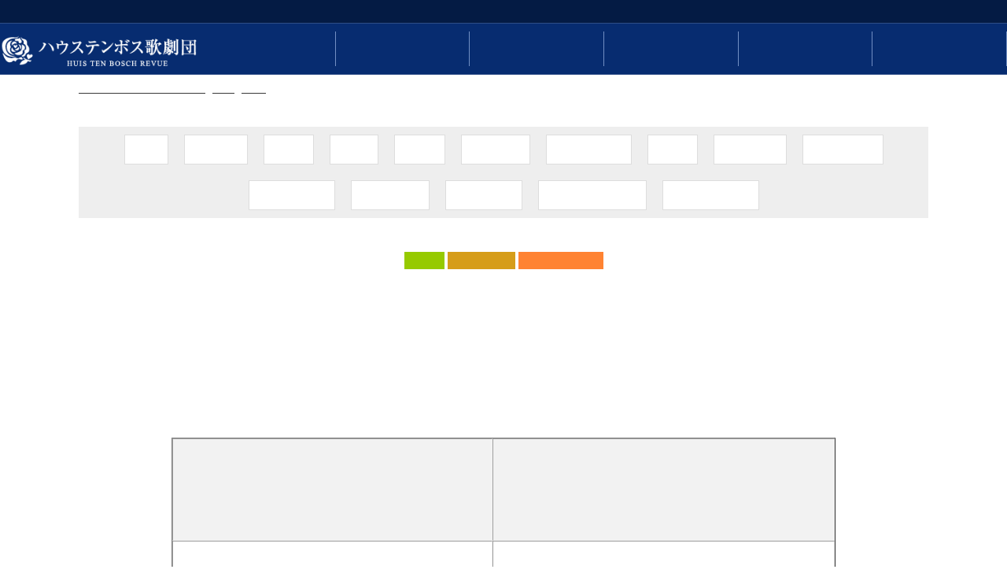

--- FILE ---
content_type: text/html; charset=UTF-8
request_url: https://www.huistenbosch.co.jp/htb-kageki/news/information/12033.html
body_size: 6897
content:
<!DOCTYPE html><html lang="ja"><head><meta http-equiv="Content-Type" content="text/html; charset=UTF-8"><script src="https://j.wovn.io/1" async="true" data-wovnio='key=CKr-8n&amp;backend=true&amp;currentLang=ja&amp;defaultLang=ja&amp;urlPattern=custom_domain&amp;version=1.24.1&amp;backendVersion=WOVN.php_1.5.1&amp;customDomainLangs={"www.huistenbosch.co.jp":"ja","chinese01.huistenbosch.co.jp":"zh-CHT","chinese02.huistenbosch.co.jp":"zh-CHS","english.huistenbosch.co.jp":"en","thailand.huistenbosch.co.jp":"th","korean.huistenbosch.co.jp":"ko"}&amp;langParamName=wovn' data-wovnio-cache-time="202601301038+0000"> </script>

<script>
if (/ipad/i.test(navigator.userAgent)) {
document.write('<meta name="viewport" content="width=1100">');
} else {
document.write('<meta name="viewport" content="width=device-width, user-scalable=no, initial-scale=1, maximum-scale=1">');
}
</script>

<meta charset="UTF-8">
<meta http-equiv="X-UA-Compatible" content="IE=edge,chrome=1"> 
<meta name="Keywords" content="ハウステンボス,歌劇,優雅,歌劇団,ショー,九州,長崎,歌劇 ザ・レビュー ハウステンボス">
<meta name="Description" content="感動のエンターテイメントをお届する「ハウステンボス歌劇団」の公式サイト。公演情報や新イベントなどをご紹介します。">
	
	<meta property="og:site_name" content="ハウステンボス歌劇団">
	<meta property="og:title" content="ハウステンボス歌劇団">
	<meta property="og:url" content="http://www.huistenbosch.co.jp/htb-kageki/">
	<meta property="og:description" content="感動のエンターテイメントをお届する「ハウステンボス歌劇団」の公式サイト。公演情報や新イベントなどをご紹介します。">
	<meta property="og:image" content="/htb-kageki/ogp.jpg">
<title>公演情報 | ハウステンボス歌劇団</title>
<link rel="shortcut icon" type="image/x-icon" href="https://www.huistenbosch.co.jp/htb-kageki/wp-content/themes/htb-kageki-2017/images/htb-kageki.ico">
<meta name="robots" content="max-image-preview:large">
<link rel="stylesheet" id="wp-block-library-css" href="https://www.huistenbosch.co.jp/htb-kageki/wp-includes/css/dist/block-library/style.min.css?ver=6.1" type="text/css" media="all">
<link rel="stylesheet" id="classic-theme-styles-css" href="https://www.huistenbosch.co.jp/htb-kageki/wp-includes/css/classic-themes.min.css?ver=1" type="text/css" media="all">
<style id="global-styles-inline-css" type="text/css">
body{--wp--preset--color--black: #000000;--wp--preset--color--cyan-bluish-gray: #abb8c3;--wp--preset--color--white: #ffffff;--wp--preset--color--pale-pink: #f78da7;--wp--preset--color--vivid-red: #cf2e2e;--wp--preset--color--luminous-vivid-orange: #ff6900;--wp--preset--color--luminous-vivid-amber: #fcb900;--wp--preset--color--light-green-cyan: #7bdcb5;--wp--preset--color--vivid-green-cyan: #00d084;--wp--preset--color--pale-cyan-blue: #8ed1fc;--wp--preset--color--vivid-cyan-blue: #0693e3;--wp--preset--color--vivid-purple: #9b51e0;--wp--preset--gradient--vivid-cyan-blue-to-vivid-purple: linear-gradient(135deg,rgba(6,147,227,1) 0%,rgb(155,81,224) 100%);--wp--preset--gradient--light-green-cyan-to-vivid-green-cyan: linear-gradient(135deg,rgb(122,220,180) 0%,rgb(0,208,130) 100%);--wp--preset--gradient--luminous-vivid-amber-to-luminous-vivid-orange: linear-gradient(135deg,rgba(252,185,0,1) 0%,rgba(255,105,0,1) 100%);--wp--preset--gradient--luminous-vivid-orange-to-vivid-red: linear-gradient(135deg,rgba(255,105,0,1) 0%,rgb(207,46,46) 100%);--wp--preset--gradient--very-light-gray-to-cyan-bluish-gray: linear-gradient(135deg,rgb(238,238,238) 0%,rgb(169,184,195) 100%);--wp--preset--gradient--cool-to-warm-spectrum: linear-gradient(135deg,rgb(74,234,220) 0%,rgb(151,120,209) 20%,rgb(207,42,186) 40%,rgb(238,44,130) 60%,rgb(251,105,98) 80%,rgb(254,248,76) 100%);--wp--preset--gradient--blush-light-purple: linear-gradient(135deg,rgb(255,206,236) 0%,rgb(152,150,240) 100%);--wp--preset--gradient--blush-bordeaux: linear-gradient(135deg,rgb(254,205,165) 0%,rgb(254,45,45) 50%,rgb(107,0,62) 100%);--wp--preset--gradient--luminous-dusk: linear-gradient(135deg,rgb(255,203,112) 0%,rgb(199,81,192) 50%,rgb(65,88,208) 100%);--wp--preset--gradient--pale-ocean: linear-gradient(135deg,rgb(255,245,203) 0%,rgb(182,227,212) 50%,rgb(51,167,181) 100%);--wp--preset--gradient--electric-grass: linear-gradient(135deg,rgb(202,248,128) 0%,rgb(113,206,126) 100%);--wp--preset--gradient--midnight: linear-gradient(135deg,rgb(2,3,129) 0%,rgb(40,116,252) 100%);--wp--preset--duotone--dark-grayscale: url('#wp-duotone-dark-grayscale');--wp--preset--duotone--grayscale: url('#wp-duotone-grayscale');--wp--preset--duotone--purple-yellow: url('#wp-duotone-purple-yellow');--wp--preset--duotone--blue-red: url('#wp-duotone-blue-red');--wp--preset--duotone--midnight: url('#wp-duotone-midnight');--wp--preset--duotone--magenta-yellow: url('#wp-duotone-magenta-yellow');--wp--preset--duotone--purple-green: url('#wp-duotone-purple-green');--wp--preset--duotone--blue-orange: url('#wp-duotone-blue-orange');--wp--preset--font-size--small: 13px;--wp--preset--font-size--medium: 20px;--wp--preset--font-size--large: 36px;--wp--preset--font-size--x-large: 42px;--wp--preset--spacing--20: 0.44rem;--wp--preset--spacing--30: 0.67rem;--wp--preset--spacing--40: 1rem;--wp--preset--spacing--50: 1.5rem;--wp--preset--spacing--60: 2.25rem;--wp--preset--spacing--70: 3.38rem;--wp--preset--spacing--80: 5.06rem;}:where(.is-layout-flex){gap: 0.5em;}body .is-layout-flow > .alignleft{float: left;margin-inline-start: 0;margin-inline-end: 2em;}body .is-layout-flow > .alignright{float: right;margin-inline-start: 2em;margin-inline-end: 0;}body .is-layout-flow > .aligncenter{margin-left: auto !important;margin-right: auto !important;}body .is-layout-constrained > .alignleft{float: left;margin-inline-start: 0;margin-inline-end: 2em;}body .is-layout-constrained > .alignright{float: right;margin-inline-start: 2em;margin-inline-end: 0;}body .is-layout-constrained > .aligncenter{margin-left: auto !important;margin-right: auto !important;}body .is-layout-constrained > :where(:not(.alignleft):not(.alignright):not(.alignfull)){max-width: var(--wp--style--global--content-size);margin-left: auto !important;margin-right: auto !important;}body .is-layout-constrained > .alignwide{max-width: var(--wp--style--global--wide-size);}body .is-layout-flex{display: flex;}body .is-layout-flex{flex-wrap: wrap;align-items: center;}body .is-layout-flex > *{margin: 0;}:where(.wp-block-columns.is-layout-flex){gap: 2em;}.has-black-color{color: var(--wp--preset--color--black) !important;}.has-cyan-bluish-gray-color{color: var(--wp--preset--color--cyan-bluish-gray) !important;}.has-white-color{color: var(--wp--preset--color--white) !important;}.has-pale-pink-color{color: var(--wp--preset--color--pale-pink) !important;}.has-vivid-red-color{color: var(--wp--preset--color--vivid-red) !important;}.has-luminous-vivid-orange-color{color: var(--wp--preset--color--luminous-vivid-orange) !important;}.has-luminous-vivid-amber-color{color: var(--wp--preset--color--luminous-vivid-amber) !important;}.has-light-green-cyan-color{color: var(--wp--preset--color--light-green-cyan) !important;}.has-vivid-green-cyan-color{color: var(--wp--preset--color--vivid-green-cyan) !important;}.has-pale-cyan-blue-color{color: var(--wp--preset--color--pale-cyan-blue) !important;}.has-vivid-cyan-blue-color{color: var(--wp--preset--color--vivid-cyan-blue) !important;}.has-vivid-purple-color{color: var(--wp--preset--color--vivid-purple) !important;}.has-black-background-color{background-color: var(--wp--preset--color--black) !important;}.has-cyan-bluish-gray-background-color{background-color: var(--wp--preset--color--cyan-bluish-gray) !important;}.has-white-background-color{background-color: var(--wp--preset--color--white) !important;}.has-pale-pink-background-color{background-color: var(--wp--preset--color--pale-pink) !important;}.has-vivid-red-background-color{background-color: var(--wp--preset--color--vivid-red) !important;}.has-luminous-vivid-orange-background-color{background-color: var(--wp--preset--color--luminous-vivid-orange) !important;}.has-luminous-vivid-amber-background-color{background-color: var(--wp--preset--color--luminous-vivid-amber) !important;}.has-light-green-cyan-background-color{background-color: var(--wp--preset--color--light-green-cyan) !important;}.has-vivid-green-cyan-background-color{background-color: var(--wp--preset--color--vivid-green-cyan) !important;}.has-pale-cyan-blue-background-color{background-color: var(--wp--preset--color--pale-cyan-blue) !important;}.has-vivid-cyan-blue-background-color{background-color: var(--wp--preset--color--vivid-cyan-blue) !important;}.has-vivid-purple-background-color{background-color: var(--wp--preset--color--vivid-purple) !important;}.has-black-border-color{border-color: var(--wp--preset--color--black) !important;}.has-cyan-bluish-gray-border-color{border-color: var(--wp--preset--color--cyan-bluish-gray) !important;}.has-white-border-color{border-color: var(--wp--preset--color--white) !important;}.has-pale-pink-border-color{border-color: var(--wp--preset--color--pale-pink) !important;}.has-vivid-red-border-color{border-color: var(--wp--preset--color--vivid-red) !important;}.has-luminous-vivid-orange-border-color{border-color: var(--wp--preset--color--luminous-vivid-orange) !important;}.has-luminous-vivid-amber-border-color{border-color: var(--wp--preset--color--luminous-vivid-amber) !important;}.has-light-green-cyan-border-color{border-color: var(--wp--preset--color--light-green-cyan) !important;}.has-vivid-green-cyan-border-color{border-color: var(--wp--preset--color--vivid-green-cyan) !important;}.has-pale-cyan-blue-border-color{border-color: var(--wp--preset--color--pale-cyan-blue) !important;}.has-vivid-cyan-blue-border-color{border-color: var(--wp--preset--color--vivid-cyan-blue) !important;}.has-vivid-purple-border-color{border-color: var(--wp--preset--color--vivid-purple) !important;}.has-vivid-cyan-blue-to-vivid-purple-gradient-background{background: var(--wp--preset--gradient--vivid-cyan-blue-to-vivid-purple) !important;}.has-light-green-cyan-to-vivid-green-cyan-gradient-background{background: var(--wp--preset--gradient--light-green-cyan-to-vivid-green-cyan) !important;}.has-luminous-vivid-amber-to-luminous-vivid-orange-gradient-background{background: var(--wp--preset--gradient--luminous-vivid-amber-to-luminous-vivid-orange) !important;}.has-luminous-vivid-orange-to-vivid-red-gradient-background{background: var(--wp--preset--gradient--luminous-vivid-orange-to-vivid-red) !important;}.has-very-light-gray-to-cyan-bluish-gray-gradient-background{background: var(--wp--preset--gradient--very-light-gray-to-cyan-bluish-gray) !important;}.has-cool-to-warm-spectrum-gradient-background{background: var(--wp--preset--gradient--cool-to-warm-spectrum) !important;}.has-blush-light-purple-gradient-background{background: var(--wp--preset--gradient--blush-light-purple) !important;}.has-blush-bordeaux-gradient-background{background: var(--wp--preset--gradient--blush-bordeaux) !important;}.has-luminous-dusk-gradient-background{background: var(--wp--preset--gradient--luminous-dusk) !important;}.has-pale-ocean-gradient-background{background: var(--wp--preset--gradient--pale-ocean) !important;}.has-electric-grass-gradient-background{background: var(--wp--preset--gradient--electric-grass) !important;}.has-midnight-gradient-background{background: var(--wp--preset--gradient--midnight) !important;}.has-small-font-size{font-size: var(--wp--preset--font-size--small) !important;}.has-medium-font-size{font-size: var(--wp--preset--font-size--medium) !important;}.has-large-font-size{font-size: var(--wp--preset--font-size--large) !important;}.has-x-large-font-size{font-size: var(--wp--preset--font-size--x-large) !important;}
.wp-block-navigation a:where(:not(.wp-element-button)){color: inherit;}
:where(.wp-block-columns.is-layout-flex){gap: 2em;}
.wp-block-pullquote{font-size: 1.5em;line-height: 1.6;}
</style>
<link rel="stylesheet" id="wp-pagenavi-css" href="https://www.huistenbosch.co.jp/htb-kageki/wp-content/plugins/wp-pagenavi/pagenavi-css.css?ver=2.70" type="text/css" media="all">
<link rel="stylesheet" id="swallowtail-style-css" href="https://www.huistenbosch.co.jp/htb-kageki/wp-content/themes/htb-kageki-2017/style.css?ver=6.1" type="text/css" media="all">
<link rel="https://api.w.org/" href="https://www.huistenbosch.co.jp/htb-kageki/wp-json/"><link rel="alternate" type="application/json" href="https://www.huistenbosch.co.jp/htb-kageki/wp-json/wp/v2/posts/12033"><link rel="alternate" type="application/json+oembed" href="https://www.huistenbosch.co.jp/htb-kageki/wp-json/oembed/1.0/embed?url=https%3A%2F%2Fwww.huistenbosch.co.jp%2Fhtb-kageki%2Fnews%2Finformation%2F12033.html">
<link rel="alternate" type="text/xml+oembed" href="https://www.huistenbosch.co.jp/htb-kageki/wp-json/oembed/1.0/embed?url=https%3A%2F%2Fwww.huistenbosch.co.jp%2Fhtb-kageki%2Fnews%2Finformation%2F12033.html&amp;format=xml">
	<link rel="stylesheet" href="https://www.huistenbosch.co.jp/htb-kageki/wp-content/themes/htb-kageki-2017/css/font-awesome.min.css">
<!--[if IE 7]>
	<link rel="stylesheet" href="https://www.huistenbosch.co.jp/htb-kageki/wp-content/themes/htb-kageki-2017/css/font-awesome-ie7.min.css">
<![endif]-->
<!--[if lt IE 9]>
<![endif]-->

	<link href="https://www.huistenbosch.co.jp/htb-kageki/wp-content/themes/htb-kageki-2017/css/skin_news.css" rel="stylesheet" type="text/css">

<script type="text/javascript" src="//ajax.googleapis.com/ajax/libs/jquery/1.11.1/jquery.min.js"></script>
<script type="text/javascript" src="https://www.huistenbosch.co.jp/htb-kageki/wp-content/themes/htb-kageki-2017/js/jquery.easing.1.3.js"></script>
<script type="text/javascript" src="https://www.huistenbosch.co.jp/htb-kageki/wp-content/themes/htb-kageki-2017/js/common.js"></script>
<script type="text/javascript" src="https://www.huistenbosch.co.jp/htb-kageki/wp-content/themes/htb-kageki-2017/js/jquery.bxslider.min.js"></script>
<script type="text/javascript" src="https://www.huistenbosch.co.jp/htb-kageki/wp-content/themes/htb-kageki-2017/js/bgSlider.js"></script>
<!--[if IE 6]>
<script src="https://www.huistenbosch.co.jp/htb-kageki/wp-content/themes/htb-kageki-2017/js/DD_belatedPNG_0.0.8a.js"></script>
<![endif]-->
<!--[if lt IE 9]>
<script src="https://www.huistenbosch.co.jp/htb-kageki/wp-content/themes/htb-kageki-2017/js/html5shiv.js"></script>
<![endif]-->

<script>
$(function(){

	responsiveBreakPoint({
		0:function(){
			GlobalMenuSp('#container');
			$('.bxslider-ticker').bxSlider({
				 minSlides: 2,
				  maxSlides: 2,
				  slideWidth: 320,
				  slideMargin: 10,
				  //ticker: true,
				  //speed: 50000,
				  moveSlides:4,
				  controls    : true,
				  pager: false,
				  auto: false
			});
		},
		737:function(){

			$('.bxslider-ticker').bxSlider({
				 minSlides: 4,
				  maxSlides: 4,
				  slideWidth: 320,
				  slideMargin: 20,
				  //ticker: true,
				  //speed: 50000,
				  moveSlides:4,
				  controls    : true,
				  pager: false,
				  auto: false
			});


		},
	});


	scrollTop();
	matchHeight('.matchHeight');
	matchHeight('#gnav ul li');
	$('.bxslider-top').bxSlider({
	  auto: true,
	  pager: false,
	  mode: 'fade',
	  speed: 2000,
	  pause: 5000,
	  controls    : false,
	});
	$('.bxslider').bxSlider({
	  auto: true,
	  pager: false,
	  mode: 'fade',
	  speed: 2000,
	  pause: 5000
	});

	  var sliderImg = $('.revue-slider li').length;
	  if(sliderImg > 1){

		$('.revue-slider').bxSlider({
		  auto: true,
		  //pager: false,
		  //mode: 'fade',
		  //speed: 2000,
		  //pause: 5000
		controls    : false,
		});
	  }

	  var sliderImg = $('.performance-slider li').length;
	  if(sliderImg > 1){

		$('.performance-slider').bxSlider({
		  auto: true,
		  //pager: false,
		  //mode: 'fade',
		  //speed: 2000,
		  //pause: 5000
		  captions: true,
		controls    : false
		});
	  }


	tabSimple('ul.tab li a', 'div.tabcontent > div');

});
</script>
<!-- Google Tag Manager -->
<script>(function(w,d,s,l,i){w[l]=w[l]||[];w[l].push({'gtm.start':
new Date().getTime(),event:'gtm.js'});var f=d.getElementsByTagName(s)[0],
j=d.createElement(s),dl=l!='dataLayer'?'&l='+l:'';j.async=true;j.src=
'https://www.googletagmanager.com/gtm.js?id='+i+dl;f.parentNode.insertBefore(j,f);
})(window,document,'script','dataLayer','GTM-KTB5F7');</script>
<!-- End Google Tag Manager -->
<link rel="alternate" hreflang="en" href="https://english.huistenbosch.co.jp/htb-kageki/news/information/12033.html"><link rel="alternate" hreflang="ko" href="https://korean.huistenbosch.co.jp/htb-kageki/news/information/12033.html"><link rel="alternate" hreflang="th" href="https://thailand.huistenbosch.co.jp/htb-kageki/news/information/12033.html"><link rel="alternate" hreflang="zh-Hans" href="https://chinese02.huistenbosch.co.jp/htb-kageki/news/information/12033.html"><link rel="alternate" hreflang="zh-Hant" href="https://chinese01.huistenbosch.co.jp/htb-kageki/news/information/12033.html"><link rel="alternate" hreflang="ja" href="https://www.huistenbosch.co.jp/htb-kageki/news/information/12033.html"><link rel="alternate" hreflang="x-default" href="https://www.huistenbosch.co.jp/htb-kageki/news/information/12033.html"></head>
<body>
<!-- Google Tag Manager (noscript) -->
<noscript><iframe src="https://www.googletagmanager.com/ns.html?id=GTM-KTB5F7"
height="0" width="0" style="display:none;visibility:hidden"></iframe></noscript>
<!-- End Google Tag Manager (noscript) -->
<div id="fb-root"></div>
<script>(function(d, s, id) {
  var js, fjs = d.getElementsByTagName(s)[0];
  if (d.getElementById(id)) return;
  js = d.createElement(s); js.id = id;
  js.src = "//connect.facebook.net/ja_JP/sdk.js#xfbml=1&version=v2.8";
  fjs.parentNode.insertBefore(js, fjs);
}(document, 'script', 'facebook-jssdk'));</script>

  <div class="slidemenu slidemenu-right">
    <div class="slidemenu-header">
      <div>
        メニュー
      </div>
    </div>
    <div class="slidemenu-body">
		<ul class="slidemenu-content">
		    <li><a href="/htb-kageki/">ホーム</a></li>
<li><a target="_blank" rel="noopener" href="https://www.huistenbosch.co.jp/htb-kageki/about/">歌劇団紹介</a></li>
<li><a href="/htb-kageki/star">キャスト</a></li>
<li><a href="/htb-kageki/revue">公演</a></li>
<li><a href="https://www.huistenbosch.co.jp/htb-kageki/ticket">チケット</a></li>
<li><a href="https://www.huistenbosch.co.jp/htb-kageki/news">ニュース</a></li>
<li><a target="_blank" rel="noopener" href="https://ec.shop-huistenbosch.jp/view/category/kagekidan_goods">グッズ</a></li>
<li><a href="https://www.huistenbosch.co.jp/htb-kageki/gift">贈り物のご案内</a></li>
<li><a href="https://www.huistenbosch.co.jp/htb-kageki/opera-theater/">劇場案内</a></li>
<li><a href="https://www.huistenbosch.co.jp/htb-kageki/backnumber">公演バックナンバー</a></li>
<li><a href="https://www.huistenbosch.co.jp/htb-kageki/performance">外部公演</a></li>
<li><a href="https://www.huistenbosch.co.jp/htb-kageki/faq">よくあるご質問</a></li>
<li><a href="https://www.huistenbosch.co.jp/htb-kageki/school/">歌劇学院</a></li>
<li><a href="https://www.huistenbosch.co.jp/htb-kageki/fanclub">オフィシャルファンクラブ</a></li>
		</ul>
    </div>
  </div>


	<div id="container">
		<header id="header">
			<div class="header-body">
				<div id="navTop">
					<ul>
				    <li><a target="_blank" rel="noopener" href="https://ec.shop-huistenbosch.jp/view/category/kagekidan_goods">グッズ</a></li>
<li><a href="https://www.huistenbosch.co.jp/htb-kageki/gift">贈り物のご案内</a></li>
<li><a href="/htb-kageki/opera-theater/">劇場案内</a></li>
<li><a href="https://www.huistenbosch.co.jp/htb-kageki/faq">よくあるご質問</a></li>
<li><a target="_blank" rel="noopener" href="/htb-kageki/school/">ハウステンボス歌劇学院</a></li>
					</ul>
				</div><!--navTopEnd-->
				
				<div id="logo" class="visible_sp">
					<h1><a href="https://www.huistenbosch.co.jp/htb-kageki" id="toplink"><img src="https://www.huistenbosch.co.jp/htb-kageki/wp-content/themes/htb-kageki-2017/images/common/logo-s.png" alt="ハウステンボス歌劇団|感動のエンターテイメントをお届する「ハウステンボス歌劇団」の公式サイト"></a></h1>
				</div>
								<div id="navBox">
					<nav id="gnav">
						<ul>
						<li class="pagetop"><a href="https://www.huistenbosch.co.jp/htb-kageki" id="toplink"><img src="https://www.huistenbosch.co.jp/htb-kageki/wp-content/themes/htb-kageki-2017/images/common/logo-s.png" alt="ハウステンボス歌劇団|感動のエンターテイメントをお届する「ハウステンボス歌劇団」の公式サイト"></a></li>
					    <li class="navi09"><a href="/htb-kageki/about/">歌劇団紹介</a></li>
<li class="navi01"><a href="/htb-kageki/star">キャスト</a></li>
<li class="navi06"><a href="/htb-kageki/revue">公演</a></li>
<li class="navi02"><a href="https://www.huistenbosch.co.jp/htb-kageki/ticket">チケット</a></li>
<li class="navi04"><a href="https://www.huistenbosch.co.jp/htb-kageki/news">ニュース</a></li>
<li class="navi08"><a href="https://www.huistenbosch.co.jp/htb-kageki/fanclub">ファンクラブ</a></li>
						</ul>
					</nav>
				</div><!--navBoxEnd-->
								<div class="social">
					<ul>
						<li class="twitter"><a href="http://twitter.com/share?url=http://www.huistenbosch.co.jp/htb-kageki_/&amp;text=ハウステンボス歌劇団&amp;via=@HTB_official&amp;related=HTB_official&amp;hashtags=#htb-kageki" target="_blank"><span>Twitter</span></a></li>
						<li class="facebook"><a title="facebookでシェアする" href="http://www.huistenbosch.co.jp/htb-kageki_/" target="_blank"><span>Facebook</span></a></li>
						<li class="line"><a href="http://line.me/R/msg/text/?ハウステンボス歌劇団http://www.huistenbosch.co.jp/htb-kageki_/"><span>LINE</span></a></li>
					</ul>
				</div>

				<!--smt-->
				<span class="button menu-button-right"></span>
				<!--end-->
			</div>
		</header><!-- / header -->
		
	

		<article id="contents">
		

		


<div class="breadcrumb">
    <!-- Breadcrumb NavXT 7.1.0 -->
<span property="itemListElement" typeof="ListItem"><a property="item" typeof="WebPage" title="Go to ハウステンボス歌劇団." href="https://www.huistenbosch.co.jp/htb-kageki" class="home"><span property="name">ハウステンボス歌劇団</span></a><meta property="position" content="1"></span> &gt; <span property="itemListElement" typeof="ListItem"><a property="item" typeof="WebPage" title="Go to the ニュース カテゴリー archives." href="https://www.huistenbosch.co.jp/htb-kageki/news" class="taxonomy category"><span property="name">ニュース</span></a><meta property="position" content="2"></span> &gt; <span property="itemListElement" typeof="ListItem"><a property="item" typeof="WebPage" title="Go to the お知らせ カテゴリー archives." href="https://www.huistenbosch.co.jp/htb-kageki/news/information" class="taxonomy category"><span property="name">お知らせ</span></a><meta property="position" content="3"></span> &gt; <span property="itemListElement" typeof="ListItem"><span property="name" class="post post-post current-item">公演情報</span><meta property="url" content="https://www.huistenbosch.co.jp/htb-kageki/news/information/12033.html"><meta property="position" content="4"></span></div>

		<div id="main-column" class="single">		
	<div class="item-container-body news wide">
		<div class="item w100per">
			<div class="inbody">
				<ul class="cat-list">
					<li><a href="https://www.huistenbosch.co.jp/htb-kageki/news">ニュース</a></li><li><a href="https://www.huistenbosch.co.jp/htb-kageki/news/event">イベント</a></li><li><a href="https://www.huistenbosch.co.jp/htb-kageki/news/information">お知らせ</a></li><li><a href="https://www.huistenbosch.co.jp/htb-kageki/news/media">メディア</a></li><li><a href="https://www.huistenbosch.co.jp/htb-kageki/news/goods">グッズ</a></li><li><a href="https://www.huistenbosch.co.jp/htb-kageki/news/campaign">キャンペーン</a></li><li><a href="https://www.huistenbosch.co.jp/htb-kageki/news/revues">公演</a></li><li><a href="https://www.huistenbosch.co.jp/htb-kageki/news/bluerose02">雅</a></li><li><a href="https://www.huistenbosch.co.jp/htb-kageki/news/bluerose">Blue Rose</a></li><li><a href="https://www.huistenbosch.co.jp/htb-kageki/news/team-shine02">チーム輝</a></li><li><a href="https://www.huistenbosch.co.jp/htb-kageki/news/team-flour">チーム華</a></li><li><a href="https://www.huistenbosch.co.jp/htb-kageki/news/team-heart02">チーム凛</a></li><li><a href="https://www.huistenbosch.co.jp/htb-kageki/news/team-wing">チーム翔</a></li><li><a href="https://www.huistenbosch.co.jp/htb-kageki/news/teamhappiness">チーム奏</a></li><li><a href="https://www.huistenbosch.co.jp/htb-kageki/news/team-special">特別チーム</a></li>				</ul>
			</div>
		</div>
	</div>




						<div class="item-container-body wide news">
				<div class="item w100per cat">
					<div class="inbody">
						<div class="align_c">
							<div class="label cat4">お知らせ</div><div class="label cat13">公演</div><div class="label cat29">チーム奏</div>						</div>						
						<h1 class=" cat">公演情報</h1>

						<div class="time align_r">2024.07.05</div>


									<div class="item w80per">
						<div class="inbody">
							<p style="text-align: left;">現在公演中の作品につきまして、千秋楽の日程をご案内いたします。</p>
<p>&nbsp;</p>
<p style="text-align: left;">◆ハウステンボス歌劇大劇場</p>
<p>&nbsp;</p>
<table style="width: 100%; height: 261px;" border="1" cellspacing="0" cellpadding="0">
<tbody>
<tr style="height: 49px; text-align: center;">
<td style="background-color: #f2f2f2; border-color: #f2f2f2; width: 17.28%; height: 49px; text-align: center;">チーム名・<br>
公演タイトル</td>
<td style="background-color: #f2f2f2; border-color: #f2f2f2; width: 18.4%; height: 49px; text-align: center;">千秋楽</td>
</tr>
<tr style="height: 41px;">
<td style="border-color: #f0f0f0; width: 17.28%; height: 41px; text-align: left;">チームハピネス<br>
「プルメリアの風～フェスタ・ソーレより～」</td>
<td style="border-color: #f0f0f0; width: 18.4%; height: 41px; text-align: center;">12月1日（日）</td>
</tr>
</tbody>
</table>
<p>&nbsp;</p>
<p style="text-align: left;">都合により急遽変更になる場合がございます。変更の場合は改めてご案内いたします。</p>
<p>&nbsp;</p>
<p>&nbsp;</p>
						</div>
					</div>
				
			<style>
table a {
  word-break: break-word;
}
</style>
			
			
			
						

						</div>
					</div>
				</div>
			</div>
			<div class="item-container-body wide">
				<div class="item w100per">
					<div class="inbody" style="overflow: hidden;">
								

									<div id="pagein" class="social">
										
										<a class="socialbtn facebook-iine" href="http://www.facebook.com/sharer.php?u=https://www.huistenbosch.co.jp/htb-kageki/news/information/12033.html&amp;t=公演情報" onclick="window.open(encodeURI(decodeURI(this.href)),
										      'sharewindow',
										      'width=550, height=450, personalbar=0, toolbar=0, scrollbars=1, resizable=!'
										      ); return false;">
										Facebookでシェア</a>
										 
										<a class="socialbtn twitter-tweet" href="http://twitter.com/intent/tweet?text=【公演情報 | https://www.huistenbosch.co.jp/htb-kageki/news/information/12033.html】" onclick="window.open(encodeURI(decodeURI(this.href)),
										      'tweetwindow',
										      'width=550, height=450, personalbar=0, toolbar=0, scrollbars=1, resizable=!'
										      ); return false;">
										    twitterでツイート</a>
										 
										  										 
										<a class="socialbtn gplusbtn" href="https://plus.google.com/share?url=https://www.huistenbosch.co.jp/htb-kageki/news/information/12033.html" onclick="window.open(this.href, 'Gwindow', 'width=650, height=450, menubar=no, toolbar=no, scrollbars=yes'); return false;">Google＋でシェア</a>
								 
									</div>


					</div>
				</div>
			</div>


				


		</article></div><!--#main-column end-->


<div class="item-container footer-link">
	<div class="item-container-body">
		<a href="https://www.huistenbosch.co.jp/htb-kageki/star" class="button"><span>キャスト</span></a>
		<a href="https://www.huistenbosch.co.jp/htb-kageki/status/now" class="button"><span>現在開催中の公演</span></a>
		<a href="https://www.huistenbosch.co.jp/htb-kageki/backnumber" class="button"><span>公演バックナンバー</span></a>
	</div>
</div><!--item-container end-->
	<!-- / article -->


	<footer id="footer">
		<div class="footer-top">
			<div class="item w100per matchHeight">
				<div class="fnav">
					<ul style="">
				    <li class="navi09"><a href="/htb-kageki/about/">歌劇団紹介</a></li>
<li class="navi01"><a href="/htb-kageki/star">キャスト</a></li>
<li class="navi06"><a href="/htb-kageki/revue">公演</a></li>
<li class="navi02"><a href="https://www.huistenbosch.co.jp/htb-kageki/ticket">チケット</a></li>
<li class="navi04"><a href="https://www.huistenbosch.co.jp/htb-kageki/news">ニュース</a></li>
<li class="navi08"><a href="https://www.huistenbosch.co.jp/htb-kageki/fanclub">ファンクラブ</a></li>
					</ul>
				</div>
			</div><!--
			--><div class="item w100per matchHeight">
				<div class="fnav">
					<ul>
				    <li><a target="_blank" rel="noopener" href="https://ec.shop-huistenbosch.jp/view/category/kagekidan_goods">グッズ</a></li>
<li><a href="https://www.huistenbosch.co.jp/htb-kageki/gift">贈り物のご案内</a></li>
<li><a href="/htb-kageki/opera-theater/">劇場案内</a></li>
<li><a href="https://www.huistenbosch.co.jp/htb-kageki/faq">よくあるご質問</a></li>
<li><a target="_blank" rel="noopener" href="/htb-kageki/school/">ハウステンボス歌劇学院</a></li>
					</ul>
				</div>
			</div><!--
			--><div class="item w100per matchHeight">
				<div class="fnav">
					<ul>
				    <li><a target="_blank" rel="noopener" href="http://www.huistenbosch.co.jp">ハウステンボスオフィシャルサイト</a></li>
					</ul>
				</div>
			</div>
		</div>
		<!--div class="item w10per" style="    vertical-align: middle;"></div-->
		<div class="item w15per w45per-sp" style="    vertical-align: middle;">
			<div class="inbody">
				<img src="https://www.huistenbosch.co.jp/htb-kageki/wp-content/themes/htb-kageki-2017/images/common/footer-logo.png">
			</div>
		</div>
		<!--div class="item w10per w33per-sp" style="    vertical-align: middle;">
			<div class="inbody">
				<img src="https://www.huistenbosch.co.jp/htb-kageki/wp-content/themes/htb-kageki-2017/images/common/AFF-BR_s.png">
			</div>
		</div-->
		<div class="item w100per">
			<div class="inbody">
				<p class="copyright">本ウェブサイト上の画像・動画・文章・ロゴ等は、ハウステンボス及びハウステンボス歌劇団の許可なく転載・転用することはできません。</p>
				<p class="copyright">運営：SIH（ショー インターナショナル ハウステンボス）<br>© HUIS TEN BOSCH All Rights Reserved</p>
			</div>
		</div>
	</footer>

<!--
<div class="item w20per" style="background: #00689a;">
			<div class="inbody">
				<p class="mail"><a href="/contact.html">メールでのお問い合わせはこちら</a></p>
			</div>
		</div>
-->
<!-- #container -->
<div class="backtotop" align="center">
	<a href="#container" class="footer-navi w30"><i class="icon-chevron-up"></i>PageTop</a>
</div>


<div class="float_btn" align="center" style="display: block;">
	<a href="/htb-kageki/ticket">
		<img src="https://www.huistenbosch.co.jp/htb-kageki/wp-content/themes/htb-kageki-2017/images/float_btn_ticket_pc.png" class="img_pc">
		<img src="https://www.huistenbosch.co.jp/htb-kageki/wp-content/themes/htb-kageki-2017/images/float_btn_ticket_sp.png" class="img_sp">
	</a>
</div>


</body></html>

--- FILE ---
content_type: text/html; charset=UTF-8
request_url: https://english.huistenbosch.co.jp/htb-kageki/news/information/12033.html
body_size: 8107
content:
<!DOCTYPE html><html lang="en" wovn-isLoading=""><head><meta http-equiv="Content-Type" content="text/html; charset=UTF-8"><script src="https://j.wovn.io/1" async="true" data-wovnio='key=CKr-8n&amp;backend=true&amp;currentLang=en&amp;defaultLang=ja&amp;urlPattern=custom_domain&amp;version=1.24.1&amp;backendVersion=WOVN.php_1.5.1&amp;customDomainLangs={"www.huistenbosch.co.jp":"ja","chinese01.huistenbosch.co.jp":"zh-CHT","chinese02.huistenbosch.co.jp":"zh-CHS","english.huistenbosch.co.jp":"en","thailand.huistenbosch.co.jp":"th","korean.huistenbosch.co.jp":"ko"}&amp;langParamName=wovn' data-wovnio-cache-time="202601301038+0000"> </script>

<script>
if (/ipad/i.test(navigator.userAgent)) {
document.write('<meta name="viewport" content="width=1100">');
} else {
document.write('<meta name="viewport" content="width=device-width, user-scalable=no, initial-scale=1, maximum-scale=1">');
}
</script>

<meta charset="UTF-8">
<meta http-equiv="X-UA-Compatible" content="IE=edge,chrome=1"> 
<meta name="Keywords" content="ハウステンボス,歌劇,優雅,歌劇団,ショー,九州,長崎,歌劇 ザ・レビュー ハウステンボス">
<meta name="Description" content="The official website of the Huis Ten Bosch Opera Company, which delivers moving entertainment. We will introduce performance information and new events." data-wovn-src:-original-content="感動のエンターテイメントをお届する「ハウステンボス歌劇団」の公式サイト。公演情報や新イベントなどをご紹介します。">
	
	<meta property="og:site_name" content="Huis Ten Bosch&nbsp;Opera Company" data-wovn-src:-original-content="ハウステンボス歌劇団">
	<meta property="og:title" content="Huis Ten Bosch&nbsp;Opera Company" data-wovn-src:-original-content="ハウステンボス歌劇団">
	<meta property="og:url" content="http://english.huistenbosch.co.jp/htb-kageki/" data-wovn-src:-original-content="http://www.huistenbosch.co.jp/htb-kageki/">
	<meta property="og:description" content="The official website of the Huis Ten Bosch Opera Company, which delivers moving entertainment. We will introduce performance information and new events." data-wovn-src:-original-content="感動のエンターテイメントをお届する「ハウステンボス歌劇団」の公式サイト。公演情報や新イベントなどをご紹介します。">
	<meta property="og:image" content="/htb-kageki/ogp.jpg">
<!--wovn-src:公演情報 | ハウステンボス歌劇団--><title>Performance Information | Huis Ten Bosch Opera Company</title>
<link rel="shortcut icon" type="image/x-icon" href="https://www.huistenbosch.co.jp/htb-kageki/wp-content/themes/htb-kageki-2017/images/htb-kageki.ico">
<meta name="robots" content="max-image-preview:large"><style id="wovn-domain-css" wovn-domain-css-hash="e88e465d176b536777e858c10ceea577">@charset "UTF-8";
html:lang(en) {
  /*2023/01/16 WOVN山﨑  ヘッダ 営業時間部分翻訳反映*/ }
  @media screen and (min-width: 736px) {
    html:lang(en) #today .link-arrow::before {
      content: "Today\'s Opening Hours" !important; } }

@charset "UTF-8";
html:lang(ko) {
  /*2024/06/05 WOVNサポートチーム  ヘッダ 営業時間部分翻訳反映*/ }
  @media screen and (min-width: 736px) {
    html:lang(ko) #today .link-arrow::before {
      content: "오늘의 영업 시간" !important; } }

@charset "UTF-8";
html:lang(th) {
  /*2023/01/16 WOVN山﨑  ヘッダ 営業時間部分翻訳反映*/ }
  @media screen and (min-width: 736px) {
    html:lang(th) #today .link-arrow::before {
      content: "เวลาทำการของวันนี้" !important; } }

@charset "UTF-8";
html:lang(zh-Hans) {
  /*2023/01/16 WOVN山﨑  ヘッダ 営業時間部分翻訳反映*/ }
  @media screen and (min-width: 736px) {
    html:lang(zh-Hans) #today .link-arrow::before {
      content: "今天的营业时间" !important; } }

@charset "UTF-8";
html:lang(zh-Hant) {
  /*2023/01/16 WOVN山﨑  ヘッダ 営業時間部分翻訳反映*/ }
  @media screen and (min-width: 736px) {
    html:lang(zh-Hant) #today .link-arrow::before {
      content: "今天的營業時間" !important; } }
</style>
<link rel="stylesheet" id="wp-block-library-css" href="https://www.huistenbosch.co.jp/htb-kageki/wp-includes/css/dist/block-library/style.min.css?ver=6.1" type="text/css" media="all">
<link rel="stylesheet" id="classic-theme-styles-css" href="https://www.huistenbosch.co.jp/htb-kageki/wp-includes/css/classic-themes.min.css?ver=1" type="text/css" media="all">
<style id="global-styles-inline-css" type="text/css">
body{--wp--preset--color--black: #000000;--wp--preset--color--cyan-bluish-gray: #abb8c3;--wp--preset--color--white: #ffffff;--wp--preset--color--pale-pink: #f78da7;--wp--preset--color--vivid-red: #cf2e2e;--wp--preset--color--luminous-vivid-orange: #ff6900;--wp--preset--color--luminous-vivid-amber: #fcb900;--wp--preset--color--light-green-cyan: #7bdcb5;--wp--preset--color--vivid-green-cyan: #00d084;--wp--preset--color--pale-cyan-blue: #8ed1fc;--wp--preset--color--vivid-cyan-blue: #0693e3;--wp--preset--color--vivid-purple: #9b51e0;--wp--preset--gradient--vivid-cyan-blue-to-vivid-purple: linear-gradient(135deg,rgba(6,147,227,1) 0%,rgb(155,81,224) 100%);--wp--preset--gradient--light-green-cyan-to-vivid-green-cyan: linear-gradient(135deg,rgb(122,220,180) 0%,rgb(0,208,130) 100%);--wp--preset--gradient--luminous-vivid-amber-to-luminous-vivid-orange: linear-gradient(135deg,rgba(252,185,0,1) 0%,rgba(255,105,0,1) 100%);--wp--preset--gradient--luminous-vivid-orange-to-vivid-red: linear-gradient(135deg,rgba(255,105,0,1) 0%,rgb(207,46,46) 100%);--wp--preset--gradient--very-light-gray-to-cyan-bluish-gray: linear-gradient(135deg,rgb(238,238,238) 0%,rgb(169,184,195) 100%);--wp--preset--gradient--cool-to-warm-spectrum: linear-gradient(135deg,rgb(74,234,220) 0%,rgb(151,120,209) 20%,rgb(207,42,186) 40%,rgb(238,44,130) 60%,rgb(251,105,98) 80%,rgb(254,248,76) 100%);--wp--preset--gradient--blush-light-purple: linear-gradient(135deg,rgb(255,206,236) 0%,rgb(152,150,240) 100%);--wp--preset--gradient--blush-bordeaux: linear-gradient(135deg,rgb(254,205,165) 0%,rgb(254,45,45) 50%,rgb(107,0,62) 100%);--wp--preset--gradient--luminous-dusk: linear-gradient(135deg,rgb(255,203,112) 0%,rgb(199,81,192) 50%,rgb(65,88,208) 100%);--wp--preset--gradient--pale-ocean: linear-gradient(135deg,rgb(255,245,203) 0%,rgb(182,227,212) 50%,rgb(51,167,181) 100%);--wp--preset--gradient--electric-grass: linear-gradient(135deg,rgb(202,248,128) 0%,rgb(113,206,126) 100%);--wp--preset--gradient--midnight: linear-gradient(135deg,rgb(2,3,129) 0%,rgb(40,116,252) 100%);--wp--preset--duotone--dark-grayscale: url('#wp-duotone-dark-grayscale');--wp--preset--duotone--grayscale: url('#wp-duotone-grayscale');--wp--preset--duotone--purple-yellow: url('#wp-duotone-purple-yellow');--wp--preset--duotone--blue-red: url('#wp-duotone-blue-red');--wp--preset--duotone--midnight: url('#wp-duotone-midnight');--wp--preset--duotone--magenta-yellow: url('#wp-duotone-magenta-yellow');--wp--preset--duotone--purple-green: url('#wp-duotone-purple-green');--wp--preset--duotone--blue-orange: url('#wp-duotone-blue-orange');--wp--preset--font-size--small: 13px;--wp--preset--font-size--medium: 20px;--wp--preset--font-size--large: 36px;--wp--preset--font-size--x-large: 42px;--wp--preset--spacing--20: 0.44rem;--wp--preset--spacing--30: 0.67rem;--wp--preset--spacing--40: 1rem;--wp--preset--spacing--50: 1.5rem;--wp--preset--spacing--60: 2.25rem;--wp--preset--spacing--70: 3.38rem;--wp--preset--spacing--80: 5.06rem;}:where(.is-layout-flex){gap: 0.5em;}body .is-layout-flow > .alignleft{float: left;margin-inline-start: 0;margin-inline-end: 2em;}body .is-layout-flow > .alignright{float: right;margin-inline-start: 2em;margin-inline-end: 0;}body .is-layout-flow > .aligncenter{margin-left: auto !important;margin-right: auto !important;}body .is-layout-constrained > .alignleft{float: left;margin-inline-start: 0;margin-inline-end: 2em;}body .is-layout-constrained > .alignright{float: right;margin-inline-start: 2em;margin-inline-end: 0;}body .is-layout-constrained > .aligncenter{margin-left: auto !important;margin-right: auto !important;}body .is-layout-constrained > :where(:not(.alignleft):not(.alignright):not(.alignfull)){max-width: var(--wp--style--global--content-size);margin-left: auto !important;margin-right: auto !important;}body .is-layout-constrained > .alignwide{max-width: var(--wp--style--global--wide-size);}body .is-layout-flex{display: flex;}body .is-layout-flex{flex-wrap: wrap;align-items: center;}body .is-layout-flex > *{margin: 0;}:where(.wp-block-columns.is-layout-flex){gap: 2em;}.has-black-color{color: var(--wp--preset--color--black) !important;}.has-cyan-bluish-gray-color{color: var(--wp--preset--color--cyan-bluish-gray) !important;}.has-white-color{color: var(--wp--preset--color--white) !important;}.has-pale-pink-color{color: var(--wp--preset--color--pale-pink) !important;}.has-vivid-red-color{color: var(--wp--preset--color--vivid-red) !important;}.has-luminous-vivid-orange-color{color: var(--wp--preset--color--luminous-vivid-orange) !important;}.has-luminous-vivid-amber-color{color: var(--wp--preset--color--luminous-vivid-amber) !important;}.has-light-green-cyan-color{color: var(--wp--preset--color--light-green-cyan) !important;}.has-vivid-green-cyan-color{color: var(--wp--preset--color--vivid-green-cyan) !important;}.has-pale-cyan-blue-color{color: var(--wp--preset--color--pale-cyan-blue) !important;}.has-vivid-cyan-blue-color{color: var(--wp--preset--color--vivid-cyan-blue) !important;}.has-vivid-purple-color{color: var(--wp--preset--color--vivid-purple) !important;}.has-black-background-color{background-color: var(--wp--preset--color--black) !important;}.has-cyan-bluish-gray-background-color{background-color: var(--wp--preset--color--cyan-bluish-gray) !important;}.has-white-background-color{background-color: var(--wp--preset--color--white) !important;}.has-pale-pink-background-color{background-color: var(--wp--preset--color--pale-pink) !important;}.has-vivid-red-background-color{background-color: var(--wp--preset--color--vivid-red) !important;}.has-luminous-vivid-orange-background-color{background-color: var(--wp--preset--color--luminous-vivid-orange) !important;}.has-luminous-vivid-amber-background-color{background-color: var(--wp--preset--color--luminous-vivid-amber) !important;}.has-light-green-cyan-background-color{background-color: var(--wp--preset--color--light-green-cyan) !important;}.has-vivid-green-cyan-background-color{background-color: var(--wp--preset--color--vivid-green-cyan) !important;}.has-pale-cyan-blue-background-color{background-color: var(--wp--preset--color--pale-cyan-blue) !important;}.has-vivid-cyan-blue-background-color{background-color: var(--wp--preset--color--vivid-cyan-blue) !important;}.has-vivid-purple-background-color{background-color: var(--wp--preset--color--vivid-purple) !important;}.has-black-border-color{border-color: var(--wp--preset--color--black) !important;}.has-cyan-bluish-gray-border-color{border-color: var(--wp--preset--color--cyan-bluish-gray) !important;}.has-white-border-color{border-color: var(--wp--preset--color--white) !important;}.has-pale-pink-border-color{border-color: var(--wp--preset--color--pale-pink) !important;}.has-vivid-red-border-color{border-color: var(--wp--preset--color--vivid-red) !important;}.has-luminous-vivid-orange-border-color{border-color: var(--wp--preset--color--luminous-vivid-orange) !important;}.has-luminous-vivid-amber-border-color{border-color: var(--wp--preset--color--luminous-vivid-amber) !important;}.has-light-green-cyan-border-color{border-color: var(--wp--preset--color--light-green-cyan) !important;}.has-vivid-green-cyan-border-color{border-color: var(--wp--preset--color--vivid-green-cyan) !important;}.has-pale-cyan-blue-border-color{border-color: var(--wp--preset--color--pale-cyan-blue) !important;}.has-vivid-cyan-blue-border-color{border-color: var(--wp--preset--color--vivid-cyan-blue) !important;}.has-vivid-purple-border-color{border-color: var(--wp--preset--color--vivid-purple) !important;}.has-vivid-cyan-blue-to-vivid-purple-gradient-background{background: var(--wp--preset--gradient--vivid-cyan-blue-to-vivid-purple) !important;}.has-light-green-cyan-to-vivid-green-cyan-gradient-background{background: var(--wp--preset--gradient--light-green-cyan-to-vivid-green-cyan) !important;}.has-luminous-vivid-amber-to-luminous-vivid-orange-gradient-background{background: var(--wp--preset--gradient--luminous-vivid-amber-to-luminous-vivid-orange) !important;}.has-luminous-vivid-orange-to-vivid-red-gradient-background{background: var(--wp--preset--gradient--luminous-vivid-orange-to-vivid-red) !important;}.has-very-light-gray-to-cyan-bluish-gray-gradient-background{background: var(--wp--preset--gradient--very-light-gray-to-cyan-bluish-gray) !important;}.has-cool-to-warm-spectrum-gradient-background{background: var(--wp--preset--gradient--cool-to-warm-spectrum) !important;}.has-blush-light-purple-gradient-background{background: var(--wp--preset--gradient--blush-light-purple) !important;}.has-blush-bordeaux-gradient-background{background: var(--wp--preset--gradient--blush-bordeaux) !important;}.has-luminous-dusk-gradient-background{background: var(--wp--preset--gradient--luminous-dusk) !important;}.has-pale-ocean-gradient-background{background: var(--wp--preset--gradient--pale-ocean) !important;}.has-electric-grass-gradient-background{background: var(--wp--preset--gradient--electric-grass) !important;}.has-midnight-gradient-background{background: var(--wp--preset--gradient--midnight) !important;}.has-small-font-size{font-size: var(--wp--preset--font-size--small) !important;}.has-medium-font-size{font-size: var(--wp--preset--font-size--medium) !important;}.has-large-font-size{font-size: var(--wp--preset--font-size--large) !important;}.has-x-large-font-size{font-size: var(--wp--preset--font-size--x-large) !important;}
.wp-block-navigation a:where(:not(.wp-element-button)){color: inherit;}
:where(.wp-block-columns.is-layout-flex){gap: 2em;}
.wp-block-pullquote{font-size: 1.5em;line-height: 1.6;}
</style>
<link rel="stylesheet" id="wp-pagenavi-css" href="https://www.huistenbosch.co.jp/htb-kageki/wp-content/plugins/wp-pagenavi/pagenavi-css.css?ver=2.70" type="text/css" media="all">
<link rel="stylesheet" id="swallowtail-style-css" href="https://www.huistenbosch.co.jp/htb-kageki/wp-content/themes/htb-kageki-2017/style.css?ver=6.1" type="text/css" media="all">
<link rel="https://api.w.org/" href="https://www.huistenbosch.co.jp/htb-kageki/wp-json/"><link rel="alternate" type="application/json" href="https://www.huistenbosch.co.jp/htb-kageki/wp-json/wp/v2/posts/12033"><link rel="alternate" type="application/json+oembed" href="https://www.huistenbosch.co.jp/htb-kageki/wp-json/oembed/1.0/embed?url=https%3A%2F%2Fwww.huistenbosch.co.jp%2Fhtb-kageki%2Fnews%2Finformation%2F12033.html">
<link rel="alternate" type="text/xml+oembed" href="https://www.huistenbosch.co.jp/htb-kageki/wp-json/oembed/1.0/embed?url=https%3A%2F%2Fwww.huistenbosch.co.jp%2Fhtb-kageki%2Fnews%2Finformation%2F12033.html&amp;format=xml">
	<link rel="stylesheet" href="https://www.huistenbosch.co.jp/htb-kageki/wp-content/themes/htb-kageki-2017/css/font-awesome.min.css">
<!--[if IE 7]>
	<link rel="stylesheet" href="https://www.huistenbosch.co.jp/htb-kageki/wp-content/themes/htb-kageki-2017/css/font-awesome-ie7.min.css">
<![endif]-->
<!--[if lt IE 9]>
<![endif]-->

	<link href="https://www.huistenbosch.co.jp/htb-kageki/wp-content/themes/htb-kageki-2017/css/skin_news.css" rel="stylesheet" type="text/css">

<script type="text/javascript" src="//ajax.googleapis.com/ajax/libs/jquery/1.11.1/jquery.min.js"></script>
<script type="text/javascript" src="https://www.huistenbosch.co.jp/htb-kageki/wp-content/themes/htb-kageki-2017/js/jquery.easing.1.3.js"></script>
<script type="text/javascript" src="https://www.huistenbosch.co.jp/htb-kageki/wp-content/themes/htb-kageki-2017/js/common.js"></script>
<script type="text/javascript" src="https://www.huistenbosch.co.jp/htb-kageki/wp-content/themes/htb-kageki-2017/js/jquery.bxslider.min.js"></script>
<script type="text/javascript" src="https://www.huistenbosch.co.jp/htb-kageki/wp-content/themes/htb-kageki-2017/js/bgSlider.js"></script>
<!--[if IE 6]>
<script src="https://www.huistenbosch.co.jp/htb-kageki/wp-content/themes/htb-kageki-2017/js/DD_belatedPNG_0.0.8a.js"></script>
<![endif]-->
<!--[if lt IE 9]>
<script src="https://www.huistenbosch.co.jp/htb-kageki/wp-content/themes/htb-kageki-2017/js/html5shiv.js"></script>
<![endif]-->

<script>
$(function(){

	responsiveBreakPoint({
		0:function(){
			GlobalMenuSp('#container');
			$('.bxslider-ticker').bxSlider({
				 minSlides: 2,
				  maxSlides: 2,
				  slideWidth: 320,
				  slideMargin: 10,
				  //ticker: true,
				  //speed: 50000,
				  moveSlides:4,
				  controls    : true,
				  pager: false,
				  auto: false
			});
		},
		737:function(){

			$('.bxslider-ticker').bxSlider({
				 minSlides: 4,
				  maxSlides: 4,
				  slideWidth: 320,
				  slideMargin: 20,
				  //ticker: true,
				  //speed: 50000,
				  moveSlides:4,
				  controls    : true,
				  pager: false,
				  auto: false
			});


		},
	});


	scrollTop();
	matchHeight('.matchHeight');
	matchHeight('#gnav ul li');
	$('.bxslider-top').bxSlider({
	  auto: true,
	  pager: false,
	  mode: 'fade',
	  speed: 2000,
	  pause: 5000,
	  controls    : false,
	});
	$('.bxslider').bxSlider({
	  auto: true,
	  pager: false,
	  mode: 'fade',
	  speed: 2000,
	  pause: 5000
	});

	  var sliderImg = $('.revue-slider li').length;
	  if(sliderImg > 1){

		$('.revue-slider').bxSlider({
		  auto: true,
		  //pager: false,
		  //mode: 'fade',
		  //speed: 2000,
		  //pause: 5000
		controls    : false,
		});
	  }

	  var sliderImg = $('.performance-slider li').length;
	  if(sliderImg > 1){

		$('.performance-slider').bxSlider({
		  auto: true,
		  //pager: false,
		  //mode: 'fade',
		  //speed: 2000,
		  //pause: 5000
		  captions: true,
		controls    : false
		});
	  }


	tabSimple('ul.tab li a', 'div.tabcontent > div');

});
</script>
<!-- Google Tag Manager -->
<script>(function(w,d,s,l,i){w[l]=w[l]||[];w[l].push({'gtm.start':
new Date().getTime(),event:'gtm.js'});var f=d.getElementsByTagName(s)[0],
j=d.createElement(s),dl=l!='dataLayer'?'&l='+l:'';j.async=true;j.src=
'https://www.googletagmanager.com/gtm.js?id='+i+dl;f.parentNode.insertBefore(j,f);
})(window,document,'script','dataLayer','GTM-KTB5F7');</script>
<!-- End Google Tag Manager -->
<link rel="alternate" hreflang="en" href="https://english.huistenbosch.co.jp/htb-kageki/news/information/12033.html"><link rel="alternate" hreflang="ko" href="https://korean.huistenbosch.co.jp/htb-kageki/news/information/12033.html"><link rel="alternate" hreflang="th" href="https://thailand.huistenbosch.co.jp/htb-kageki/news/information/12033.html"><link rel="alternate" hreflang="zh-Hans" href="https://chinese02.huistenbosch.co.jp/htb-kageki/news/information/12033.html"><link rel="alternate" hreflang="zh-Hant" href="https://chinese01.huistenbosch.co.jp/htb-kageki/news/information/12033.html"><link rel="alternate" hreflang="ja" href="https://www.huistenbosch.co.jp/htb-kageki/news/information/12033.html"><link rel="alternate" hreflang="x-default" href="https://www.huistenbosch.co.jp/htb-kageki/news/information/12033.html"></head>
<body>
<!-- Google Tag Manager (noscript) -->
<noscript><iframe src="https://www.googletagmanager.com/ns.html?id=GTM-KTB5F7"
height="0" width="0" style="display:none;visibility:hidden"></iframe></noscript>
<!-- End Google Tag Manager (noscript) -->
<div id="fb-root"></div>
<script>(function(d, s, id) {
  var js, fjs = d.getElementsByTagName(s)[0];
  if (d.getElementById(id)) return;
  js = d.createElement(s); js.id = id;
  js.src = "//connect.facebook.net/ja_JP/sdk.js#xfbml=1&version=v2.8";
  fjs.parentNode.insertBefore(js, fjs);
}(document, 'script', 'facebook-jssdk'));</script>

  <div class="slidemenu slidemenu-right">
    <div class="slidemenu-header">
      <div><!--wovn-src:
        メニュー
      -->Menu</div>
    </div>
    <div class="slidemenu-body">
		<ul class="slidemenu-content">
		    <li><a href="https://english.huistenbosch.co.jp/htb-kageki/"><!--wovn-src:ホーム-->home</a></li>
<li><a target="_blank" rel="noopener" href="https://english.huistenbosch.co.jp/htb-kageki/about/"><!--wovn-src:歌劇団紹介-->Introduction of the opera company</a></li>
<li><a href="https://english.huistenbosch.co.jp/htb-kageki/star"><!--wovn-src:キャスト-->cast</a></li>
<li><a href="https://english.huistenbosch.co.jp/htb-kageki/revue"><!--wovn-src:公演-->Performance</a></li>
<li><a href="https://english.huistenbosch.co.jp/htb-kageki/ticket"><!--wovn-src:チケット-->Ticket</a></li>
<li><a href="https://english.huistenbosch.co.jp/htb-kageki/news"><!--wovn-src:ニュース-->news</a></li>
<li><a target="_blank" rel="noopener" href="https://ec.shop-huistenbosch.jp/view/category/kagekidan_goods"><!--wovn-src:グッズ-->Goods</a></li>
<li><a href="https://english.huistenbosch.co.jp/htb-kageki/gift"><!--wovn-src:贈り物のご案内-->Gift for Entertainers</a></li>
<li><a href="https://english.huistenbosch.co.jp/htb-kageki/opera-theater/"><!--wovn-src:劇場案内-->Theater information</a></li>
<li><a href="https://english.huistenbosch.co.jp/htb-kageki/backnumber"><!--wovn-src:公演バックナンバー-->Performance back number</a></li>
<li><a href="https://english.huistenbosch.co.jp/htb-kageki/performance"><!--wovn-src:外部公演-->External performance</a></li>
<li><a href="https://english.huistenbosch.co.jp/htb-kageki/faq"><!--wovn-src:よくあるご質問-->FAQ</a></li>
<li><a href="https://english.huistenbosch.co.jp/htb-kageki/school/"><!--wovn-src:歌劇学院-->Opera Academy</a></li>
<li><a href="https://english.huistenbosch.co.jp/htb-kageki/fanclub"><!--wovn-src:オフィシャルファンクラブ-->Official Fan Club</a></li>
		</ul>
    </div>
  </div>


	<div id="container">
		<header id="header">
			<div class="header-body">
				<div id="navTop">
					<ul>
				    <li><a target="_blank" rel="noopener" href="https://ec.shop-huistenbosch.jp/view/category/kagekidan_goods"><!--wovn-src:グッズ-->Goods</a></li>
<li><a href="https://english.huistenbosch.co.jp/htb-kageki/gift"><!--wovn-src:贈り物のご案内-->Gift for Entertainers</a></li>
<li><a href="https://english.huistenbosch.co.jp/htb-kageki/opera-theater/"><!--wovn-src:劇場案内-->Theater information</a></li>
<li><a href="https://english.huistenbosch.co.jp/htb-kageki/faq"><!--wovn-src:よくあるご質問-->FAQ</a></li>
<li><a target="_blank" rel="noopener" href="https://english.huistenbosch.co.jp/htb-kageki/school/"><!--wovn-src:ハウステンボス歌劇学院-->Huis Ten Bosch Opera Academy</a></li>
					</ul>
				</div><!--navTopEnd-->
				
				<div id="logo" class="visible_sp">
					<h1><a href="https://english.huistenbosch.co.jp/htb-kageki" id="toplink"><img src="https://www.huistenbosch.co.jp/htb-kageki/wp-content/themes/htb-kageki-2017/images/common/logo-s.png" alt="Huis Ten Bosch Opera Company | Official website of “Huis Ten Bosch Opera Company”, which delivers moving entertainment" data-wovn-src:-original-alt="ハウステンボス歌劇団|感動のエンターテイメントをお届する「ハウステンボス歌劇団」の公式サイト"></a></h1>
				</div>
								<div id="navBox">
					<nav id="gnav">
						<ul>
						<li class="pagetop"><a href="https://english.huistenbosch.co.jp/htb-kageki" id="toplink"><img src="https://www.huistenbosch.co.jp/htb-kageki/wp-content/themes/htb-kageki-2017/images/common/logo-s.png" alt="Huis Ten Bosch Opera Company | Official website of “Huis Ten Bosch Opera Company”, which delivers moving entertainment" data-wovn-src:-original-alt="ハウステンボス歌劇団|感動のエンターテイメントをお届する「ハウステンボス歌劇団」の公式サイト"></a></li>
					    <li class="navi09"><a href="https://english.huistenbosch.co.jp/htb-kageki/about/"><!--wovn-src:歌劇団紹介-->Introduction of the opera company</a></li>
<li class="navi01"><a href="https://english.huistenbosch.co.jp/htb-kageki/star"><!--wovn-src:キャスト-->cast</a></li>
<li class="navi06"><a href="https://english.huistenbosch.co.jp/htb-kageki/revue"><!--wovn-src:公演-->Performance</a></li>
<li class="navi02"><a href="https://english.huistenbosch.co.jp/htb-kageki/ticket"><!--wovn-src:チケット-->Ticket</a></li>
<li class="navi04"><a href="https://english.huistenbosch.co.jp/htb-kageki/news"><!--wovn-src:ニュース-->news</a></li>
<li class="navi08"><a href="https://english.huistenbosch.co.jp/htb-kageki/fanclub"><!--wovn-src:ファンクラブ-->Fan Club</a></li>
						</ul>
					</nav>
				</div><!--navBoxEnd-->
								<div class="social">
					<ul>
						<li class="twitter" wovn-wait=""><a href="http://twitter.com/share?url=http://www.huistenbosch.co.jp/htb-kageki_/&amp;text=ハウステンボス歌劇団&amp;via=@HTB_official&amp;related=HTB_official&amp;hashtags=#htb-kageki" target="_blank"><span>Twitter</span></a></li>
						<li class="facebook" wovn-wait=""><a title="Share on facebook" href="http://english.huistenbosch.co.jp/htb-kageki_/" target="_blank" data-wovn-src:-original-title="facebookでシェアする"><span>Facebook</span></a></li>
						<li class="line" wovn-wait=""><a href="http://line.me/R/msg/text/?ハウステンボス歌劇団http://www.huistenbosch.co.jp/htb-kageki_/"><span>LINE</span></a></li>
					</ul>
				</div>

				<!--smt-->
				<span class="button menu-button-right"></span>
				<!--end-->
			</div>
		</header><!-- / header -->
		
	

		<article id="contents">
		

		


<div class="breadcrumb">
    <!-- Breadcrumb NavXT 7.1.0 -->
<span property="itemListElement" typeof="ListItem"><a property="item" typeof="WebPage" title="Go to Huis Ten Bosch Opera Company." href="https://english.huistenbosch.co.jp/htb-kageki" class="home" data-wovn-src:-original-title="Go to ハウステンボス歌劇団."><span property="name"><!--wovn-src:ハウステンボス歌劇団-->Huis Ten Bosch Opera Company</span></a><meta property="position" content="1"></span><!--wovn-src: > -->&gt; <span property="itemListElement" typeof="ListItem"><a property="item" typeof="WebPage" title="Go to the News Category archives." href="https://english.huistenbosch.co.jp/htb-kageki/news" class="taxonomy category" data-wovn-src:-original-title="Go to the ニュース カテゴリー archives."><span property="name"><!--wovn-src:ニュース-->News</span></a><meta property="position" content="2"></span><!--wovn-src: > -->&gt; <span property="itemListElement" typeof="ListItem"><a property="item" typeof="WebPage" title="Go to the Notification Category archives." href="https://english.huistenbosch.co.jp/htb-kageki/news/information" class="taxonomy category" data-wovn-src:-original-title="Go to the お知らせ カテゴリー archives."><span property="name"><!--wovn-src:お知らせ-->Notice</span></a><meta property="position" content="3"></span><!--wovn-src: > -->&gt; <span property="itemListElement" typeof="ListItem"><span property="name" class="post post-post current-item"><!--wovn-src:公演情報-->Performance information</span><meta property="url" content="https://www.huistenbosch.co.jp/htb-kageki/news/information/12033.html"><meta property="position" content="4"></span></div>

		<div id="main-column" class="single">		
	<div class="item-container-body news wide">
		<div class="item w100per">
			<div class="inbody">
				<ul class="cat-list">
					<li><a href="https://english.huistenbosch.co.jp/htb-kageki/news"><!--wovn-src:ニュース-->news</a></li><li><a href="https://english.huistenbosch.co.jp/htb-kageki/news/event"><!--wovn-src:イベント-->An event</a></li><li><a href="https://english.huistenbosch.co.jp/htb-kageki/news/information"><!--wovn-src:お知らせ-->Notice</a></li><li><a href="https://english.huistenbosch.co.jp/htb-kageki/news/media"><!--wovn-src:メディア-->media</a></li><li><a href="https://english.huistenbosch.co.jp/htb-kageki/news/goods"><!--wovn-src:グッズ-->Goods</a></li><li><a href="https://english.huistenbosch.co.jp/htb-kageki/news/campaign"><!--wovn-src:キャンペーン-->campaign</a></li><li><a href="https://english.huistenbosch.co.jp/htb-kageki/news/revues"><!--wovn-src:公演-->Performance</a></li><li><a href="https://english.huistenbosch.co.jp/htb-kageki/news/bluerose02"><!--wovn-src:雅-->Miyavi</a></li><li><a href="https://english.huistenbosch.co.jp/htb-kageki/news/bluerose"><!--wovn-src:Blue Rose-->Blue Rose</a></li><li><a href="https://english.huistenbosch.co.jp/htb-kageki/news/team-shine02"><!--wovn-src:チーム輝-->Team Shine</a></li><li><a href="https://english.huistenbosch.co.jp/htb-kageki/news/team-flour"><!--wovn-src:チーム華-->Team Flower</a></li><li><a href="https://english.huistenbosch.co.jp/htb-kageki/news/team-heart02"><!--wovn-src:チーム凛-->Team Heart</a></li><li><a href="https://english.huistenbosch.co.jp/htb-kageki/news/team-wing"><!--wovn-src:チーム翔-->Team Wing</a></li><li><a href="https://english.huistenbosch.co.jp/htb-kageki/news/teamhappiness"><!--wovn-src:チーム奏-->Team Happiness</a></li><li><a href="https://english.huistenbosch.co.jp/htb-kageki/news/team-special"><!--wovn-src:特別チーム-->Special Teams</a></li>				</ul>
			</div>
		</div>
	</div>




						<div class="item-container-body wide news">
				<div class="item w100per cat">
					<div class="inbody">
						<div class="align_c">
							<div class="label cat4"><!--wovn-src:お知らせ-->Notice</div><div class="label cat13"><!--wovn-src:公演-->Performance</div><div class="label cat29"><!--wovn-src:チーム奏-->Team Happiness</div>						</div>						
						<h1 class=" cat"><!--wovn-src:公演情報-->Performance information</h1>

						<div class="time align_r" wovn-wait="">2024.07.05</div>


									<div class="item w80per">
						<div class="inbody">
							<p style="text-align: left;"><!--wovn-src:現在公演中の作品につきまして、千秋楽の日程をご案内いたします。-->We would like to inform you of the final performance dates for productions currently being performed.</p>
<p>&nbsp;</p>
<p style="text-align: left;"><!--wovn-src:◆ハウステンボス歌劇大劇場-->◆Huis Huis Ten Bosch Opera House</p>
<p>&nbsp;</p>
<table style="width: 100%; height: 261px;" border="1" cellspacing="0" cellpadding="0">
<tbody>
<tr style="height: 49px; text-align: center;">
<td style="background-color: #f2f2f2; border-color: #f2f2f2; width: 17.28%; height: 49px; text-align: center;"><!--wovn-src:チーム名・-->Team name:<br><!--wovn-src:
公演タイトル-->Performance title</td>
<td style="background-color: #f2f2f2; border-color: #f2f2f2; width: 18.4%; height: 49px; text-align: center;"><!--wovn-src:千秋楽-->Chiaki Raku</td>
</tr>
<tr style="height: 41px;">
<td style="border-color: #f0f0f0; width: 17.28%; height: 41px; text-align: left;"><!--wovn-src:チームハピネス-->Team Happiness<br><!--wovn-src:
「プルメリアの風～フェスタ・ソーレより～」-->"Plumeria Wind - From Festa Sole"</td>
<td style="border-color: #f0f0f0; width: 18.4%; height: 41px; text-align: center;"><!--wovn-src:12月1日（日）-->December 1st (Sunday)</td>
</tr>
</tbody>
</table>
<p>&nbsp;</p>
<p style="text-align: left;"><!--wovn-src:都合により急遽変更になる場合がございます。変更の場合は改めてご案内いたします。-->Due to circumstances, the schedule may change at short notice. If there are any changes, we will notify you again.</p>
<p>&nbsp;</p>
<p>&nbsp;</p>
						</div>
					</div>
				
			<style>
table a {
  word-break: break-word;
}
</style>
			
			
			
						

						</div>
					</div>
				</div>
			</div>
			<div class="item-container-body wide">
				<div class="item w100per">
					<div class="inbody" style="overflow: hidden;">
								

									<div id="pagein" class="social">
										
										<a class="socialbtn facebook-iine" href="http://www.facebook.com/sharer.php?u=https://www.huistenbosch.co.jp/htb-kageki/news/information/12033.html&amp;t=公演情報" onclick="window.open(encodeURI(decodeURI(this.href)),
										      'sharewindow',
										      'width=550, height=450, personalbar=0, toolbar=0, scrollbars=1, resizable=!'
										      ); return false;"><!--wovn-src:
										Facebookでシェア-->Share on Facebook</a>
										 
										<a class="socialbtn twitter-tweet" href="http://twitter.com/intent/tweet?text=【公演情報 | https://www.huistenbosch.co.jp/htb-kageki/news/information/12033.html】" onclick="window.open(encodeURI(decodeURI(this.href)),
										      'tweetwindow',
										      'width=550, height=450, personalbar=0, toolbar=0, scrollbars=1, resizable=!'
										      ); return false;"><!--wovn-src:
										    twitterでツイート-->Tweet on twitter</a>
										 
										  										 
										<a class="socialbtn gplusbtn" href="https://plus.google.com/share?url=https://www.huistenbosch.co.jp/htb-kageki/news/information/12033.html" onclick="window.open(this.href, 'Gwindow', 'width=650, height=450, menubar=no, toolbar=no, scrollbars=yes'); return false;"><!--wovn-src:Google＋でシェア-->Share on Google+</a>
								 
									</div>


					</div>
				</div>
			</div>


				


		</article></div><!--#main-column end-->


<div class="item-container footer-link">
	<div class="item-container-body">
		<a href="https://english.huistenbosch.co.jp/htb-kageki/star" class="button"><span><!--wovn-src:キャスト-->CastCurrent</span></a>
		<a href="https://english.huistenbosch.co.jp/htb-kageki/status/now" class="button"><span><!--wovn-src:現在開催中の公演-->performancesBack</span></a>
		<a href="https://english.huistenbosch.co.jp/htb-kageki/backnumber" class="button"><span><!--wovn-src:公演バックナンバー-->issues</span></a>
	</div>
</div><!--item-container end-->
	<!-- / article -->


	<footer id="footer">
		<div class="footer-top">
			<div class="item w100per matchHeight">
				<div class="fnav">
					<ul style="">
				    <li class="navi09"><a href="https://english.huistenbosch.co.jp/htb-kageki/about/"><!--wovn-src:歌劇団紹介-->Introduction of the opera company</a></li>
<li class="navi01"><a href="https://english.huistenbosch.co.jp/htb-kageki/star"><!--wovn-src:キャスト-->cast</a></li>
<li class="navi06"><a href="https://english.huistenbosch.co.jp/htb-kageki/revue"><!--wovn-src:公演-->Performance</a></li>
<li class="navi02"><a href="https://english.huistenbosch.co.jp/htb-kageki/ticket"><!--wovn-src:チケット-->Ticket</a></li>
<li class="navi04"><a href="https://english.huistenbosch.co.jp/htb-kageki/news"><!--wovn-src:ニュース-->news</a></li>
<li class="navi08"><a href="https://english.huistenbosch.co.jp/htb-kageki/fanclub"><!--wovn-src:ファンクラブ-->Fan Club</a></li>
					</ul>
				</div>
			</div><!--
			--><div class="item w100per matchHeight">
				<div class="fnav">
					<ul>
				    <li><a target="_blank" rel="noopener" href="https://ec.shop-huistenbosch.jp/view/category/kagekidan_goods"><!--wovn-src:グッズ-->Goods</a></li>
<li><a href="https://english.huistenbosch.co.jp/htb-kageki/gift"><!--wovn-src:贈り物のご案内-->Gift for Entertainers</a></li>
<li><a href="https://english.huistenbosch.co.jp/htb-kageki/opera-theater/"><!--wovn-src:劇場案内-->Theater information</a></li>
<li><a href="https://english.huistenbosch.co.jp/htb-kageki/faq"><!--wovn-src:よくあるご質問-->FAQ</a></li>
<li><a target="_blank" rel="noopener" href="https://english.huistenbosch.co.jp/htb-kageki/school/"><!--wovn-src:ハウステンボス歌劇学院-->Huis Ten Bosch Opera Academy</a></li>
					</ul>
				</div>
			</div><!--
			--><div class="item w100per matchHeight">
				<div class="fnav">
					<ul>
				    <li><a target="_blank" rel="noopener" href="http://english.huistenbosch.co.jp"><!--wovn-src:ハウステンボスオフィシャルサイト-->Huis Ten Bosch Official Site</a></li>
					</ul>
				</div>
			</div>
		</div>
		<!--div class="item w10per" style="    vertical-align: middle;"></div-->
		<div class="item w15per w45per-sp" style="    vertical-align: middle;">
			<div class="inbody">
				<img src="https://www.huistenbosch.co.jp/htb-kageki/wp-content/themes/htb-kageki-2017/images/common/footer-logo.png">
			</div>
		</div>
		<!--div class="item w10per w33per-sp" style="    vertical-align: middle;">
			<div class="inbody">
				<img src="https://www.huistenbosch.co.jp/htb-kageki/wp-content/themes/htb-kageki-2017/images/common/AFF-BR_s.png">
			</div>
		</div-->
		<div class="item w100per">
			<div class="inbody">
				<p class="copyright"><!--wovn-src:本ウェブサイト上の画像・動画・文章・ロゴ等は、ハウステンボス及びハウステンボス歌劇団の許可なく転載・転用することはできません。-->Images, videos, texts, logos, etc. on this website may not be reproduced or diverted without the permission of Huis Ten Bosch and the Huis Ten Bosch Opera Company.</p>
				<p class="copyright"><!--wovn-src:運営：SIH（ショー インターナショナル ハウステンボス）-->Operated by: SIH (Show International Huis Ten Bosch)<br><!--wovn-src:© HUIS TEN BOSCH All Rights Reserved-->© HUIS TEN BOSCH All Rights Reserved</p>
			</div>
		</div>
	</footer>

<!--
<div class="item w20per" style="background: #00689a;">
			<div class="inbody">
				<p class="mail"><a href="/contact.html">メールでのお問い合わせはこちら</a></p>
			</div>
		</div>
-->
<!-- #container -->
<div class="backtotop" align="center" wovn-wait="">
	<a href="#container" class="footer-navi w30"><i class="icon-chevron-up"></i>PageTop</a>
</div>


<div class="float_btn" align="center" style="display: block;">
	<a href="https://english.huistenbosch.co.jp/htb-kageki/ticket">
		<img src="https://www.huistenbosch.co.jp/htb-kageki/wp-content/themes/htb-kageki-2017/images/float_btn_ticket_pc.png" class="img_pc">
		<img src="https://www.huistenbosch.co.jp/htb-kageki/wp-content/themes/htb-kageki-2017/images/float_btn_ticket_sp.png" class="img_sp">
	</a>
</div>


</body></html>

--- FILE ---
content_type: text/css
request_url: https://www.huistenbosch.co.jp/htb-kageki/wp-content/themes/htb-kageki-2017/style.css?ver=6.1
body_size: -136
content:
/*
Theme Name: ハウステンボス歌劇団2017版
Theme URI: 
Author: htb-kageki-2017
Author URI: 
Description: 
Version: 1.0
License: 
License URI: 
Tags: 
Text Domain: htb-kageki-2017

*/

@charset "UTF-8";
@import url('css/common.css');
@import url('css/font-awesome.min.css');

--- FILE ---
content_type: text/css
request_url: https://www.huistenbosch.co.jp/htb-kageki/wp-content/themes/htb-kageki-2017/css/skin_news.css
body_size: 152
content:
@charset "utf-8";
@import "skin_base.css";


table.tbl-border th {
    white-space: normal;
}


table.tbl-border + table.tbl-border {
    margin-top: 30px;
}

table.tbl-border {
    border-spacing: 0;
    font-size: 16px;
    width: auto;
    margin: 15px auto;
}

table.tbl-border th{
	background-color: #f2f2f2;
	border: 1px solid #dbdbdb;
    padding: 17px 20px;
    font-weight: normal;
	text-align: center;
    vertical-align: middle;
	width: auto;
}


table.tbl-border td{
    border: 1px solid #dbdbdb;
    padding: 17px 20px;
    font-weight: normal;
    text-align: left;
    vertical-align: middle;
}


table.tbl-border td a{
	display: block;
    overflow: hidden;
    color: #000;
    font-weight: normal;
    padding: 0;
    margin: 5px auto;
    width: auto;
    text-decoration: underline;
}

table.tbl-border td a:after {
	content: "\F105";
    font-family: FontAwesome;
    margin: 0 0 0 5px;
    display: inline-block;
    vertical-align: middle;
}
table.tbl-border td a.button {
    display: inline-block;
    border: 0px solid #2f4e87;
    border-radius: 0;
    -webkit-border-radius: 0;
    -moz-border-radius: 0;
    behavior: url(PIE.htc);
    overflow: hidden;
    background: #2f4e87;
    color: #fff;
    font-weight: normal;
    padding: 10px 10px;
    margin: 10px auto 0;
    line-height: 1.2;
    font-size: 16px;
    width: auto;
    text-decoration: none;
}


--- FILE ---
content_type: text/css
request_url: https://www.huistenbosch.co.jp/htb-kageki/wp-content/themes/htb-kageki-2017/css/common.css
body_size: 9797
content:
@charset "utf-8";
	
@import url(//fonts.googleapis.com/earlyaccess/notosansjapanese.css);
@import url(//fonts.googleapis.com/earlyaccess/sawarabimincho.css);

/***************************************************************

リセット

****************************************************************/

html, body, div, dl, dt, dd, ul, ol, li, h1, h2, h2, h3, h4, h5, h6,
pre, form, textarea, p, table, th, td, button {
    margin: 0;
	padding: 0;
	font-size: 100%;
	-webkit-box-sizing: border-box;
	-moz-box-sizing: border-box;
	box-sizing: border-box;
}

img {
	border: 0;
}

ol ,
ul {
	list-style: none;
}

article, aside, details, figcaption, figure, footer, header, hgroup, main, nav, section, summary {
	display: block;
	margin: 0;
	padding: 0;
	font-size: 100%;
	-webkit-box-sizing: border-box;
	-moz-box-sizing: border-box;
	box-sizing: border-box;
	position: relative;
}

address {
	font-style: normal;
}

a img:hover{
    opacity: 0.7;
}

/***************************************************************

レイアウト

****************************************************************/


body {
	color: #000;
	font-family: Meiryo, "メイリオ", "Hiragino Kaku Gothic Pro", "ヒラギノ角ゴ Pro W3", "MS PGothic", "MS Pゴシック", sans-serif;
	font-family:"Noto Sans Japanese", メイリオ, Meiryo, "ヒラギノ角ゴ Pro W3", "Hiragino Kaku Gothic Pro", "Malgun Gothic", "Yoon Gothic", Osaka, "ＭＳ Ｐゴシック", "MS PGothic", sans-serif;
	font-size: 13px;
	*font-size: small;
	*font: x-small;
	line-height: 1.5;
	background: #fff;
	height: 100%;
	width: 100%;
	-webkit-text-size-adjust: 100%;
	min-width: 960px;
	background: #fff;
}

@media screen and (max-width: 736px) {
	body {
		min-width: 320px;
		height: 100%;
		font-size: 15px;
	}
}

a {
	position: relative;
}
a:link, a:visited {
    color: #000;
	text-decoration: none;
}
a:hover, a:active {
    color: #167ac6;
	text-decoration: none;
}



a.button {
display: inline-block;
    border: 1px solid #2f4e87;
    border-radius: 0;
    -webkit-border-radius: 0;
    -moz-border-radius: 0;
    behavior: url(PIE.htc);
    overflow: hidden;
    background: #fff;
    color: #2f4e87;
    font-weight: normal;
    padding: 5px;
    margin: 10px auto;
    line-height: 1.2;
    font-size: 14px;
    width: auto;
}
a.button span{
    padding: 10px 25px;
    display: inline-block;
    vertical-align: middle;
}

a.button.bgnone{
	display: inline-block;
    border: 0px solid #CCCCCC;
    border-radius: 0;
    -webkit-border-radius: 0;
    -moz-border-radius: 0;
    behavior: url(PIE.htc);
    overflow: hidden;
    background: transparent;
	color: #2f4e87;
    font-weight: normal;
    padding: 0;
    margin: 5px auto;
    line-height: 1.2;
    font-size: 15px;
    width: auto;

}

a.button:after {
	content: "\F105";
    font-family: FontAwesome;
    margin: 0 0 0 5px;
    display: inline-block;
    vertical-align: middle;
}

a.button:hover{
    opacity: 0.8;
}

a.link{
    display: block;
    text-align: left;
}


* {
  /* -webkit-appearance: none;*/
}

.blockLink{cursor: pointer;}

.blockLink:hover{background: #e2e2e2;}


/***************************************************************

アイコン

****************************************************************/


.fax,
.tel {
    display: inline-block;
    vertical-align: middle;
	font-size: 2rem;
    font-weight: bold;
    padding: 1px 4px;
}


div.fax:before{
    content: "FAX";
    background: #62a700;
    color: #fff;
    padding: 1px 4px;
    margin: 0 5px 0 0;
    line-height: 1;
}
div.tel:before{
    content: "TEL";
    background: #62a700;
    color: #fff;
    padding: 1px 4px;
    margin: 0 5px 0 0;
    line-height: 1;
}


div.label-team{
    position: relative;
    overflow: hidden;
    margin: 5px 0;
}

div.label-team p{
    padding: 6px 6px;
    border: 0px #fff solid;
    background: #fff;
	display: inline-block;
	font-size: 1.2rem;
	color:#fff;
}

div.label-team p.BlueRose,
div.label-team p.BlueRose02{
	background: #192f60;
}
div.label-team p.teamShine,
div.label-team p.teamShine02{
    background: #FDC900;
}
div.label-team p.teamFlower{
    background: #eb347c;
}
div.label-team p.teamHeart,
div.label-team p.teamHeart02{
    background: #00B17B;
}
div.label-team p.teamWing{
    background: #AA41C4;
}
div.label-team p.teamSpecial{
    background: #00bfff;
}
div.label-team p.teamHappiness{
    background: #FF8332;
}
div.label-team p.Amsterdam{
    background: #00bfff;
}

div.label-team span {
    display: block;
    font-size:11px;
}




.revue-list{
 color: #fff;
 margin: 0 auto 40px;
}

.item-container-body.revue-index .item.revue-list {
    background: #000;
}

.revue-list a{
 color: #fff;
}

.revue-list p.place,
.revue p.place {
    display: inline-block;
    border-bottom: 1px #fff solid;
    font-size: 15px;
    padding: 10px 5px 0;
    margin: 0 0 5px;
}


.revue-list p.place span.pref,
.revue p.place span.pref {
    font-size: 120%;
}


.revue-list p.date,
.revue p.date {
	font-size: 180%;
    font-family: Arial;
    font-weight: bold;
}
.revue-list p.date span,
.revue p.date span {
    font-size: 12px;
    margin: 0 2px;
}



.revue-list .w25per{
    background: #000;
}

.revue-list .item .inbody {
    padding: 10px 20px;
}

.revue-list h3{
    font-size: 18px;
}


.box_c{
	position: relative;
    top: 50%;
    -webkit-transform: translateY(-50%);
    transform: translateY(-50%);
    display: block;
    padding: 10px;
}

.revue-list a{
    position: relative;
    display: inline-block;
    padding: 0;
    border: 1px solid #56595d;
    color: #fff;
    text-align: center;
    text-decoration: none;
    outline: none;
    transition: all .2s;
}
.revue-list a::before,
.revue-list a::after {
	position: absolute;
	top: -2px;
	left: -2px;
	z-index: 2;
	content: '';
	width: 0;
	height: 0;
	border: 2px solid transparent;
}
.revue-lis at:hover {
	color: #3be5ae;
}
.revue-list a:hover::before,
.revue-list a:hover::after {
	width: 100%;
	height: 100%;
}
.revue-list a:hover::before {
	border-top-color: #D9A300;
	border-right-color: #D9A300;
	transition: width .3s, height .3s .3s;
}
.revue-list a:hover::after {
	border-bottom-color: #D9A300;
	border-left-color: #D9A300;
	transition: height .3s, width .3s .3s;
}



@media screen and (max-width: 736px) {

.box_c {
    top: 0;
    -webkit-transform: translateY(0%);
    transform: translateY(-0%);
}



.label-team {
    display: inline-block;
    /*width: 30%;*/
	vertical-align: top;
}
div.label-team p {
    zoom: 0.9;
}
.place-box {
    display: inline-block;
    /*width: 65%;*/
    zoom: 0.8;
	vertical-align: top;
}

.revue-list p.place, .revue p.place {
    padding: 5px 0px 0;
    margin: 0 0 0px;
}

iframe.youtube {
    height: 200px;
}

}





/***************************************************************

コンテンツ

****************************************************************/

#container {
    position: relative;
    min-width: 1000px;
    overflow: hidden;
}


#header {
    width: 100%;
    margin: 0 auto 0px;
    position: relative;
    border-top: 0px #00689a solid;
}


#header {
    position: fixed;
    position: relative;
    overflow: visible!important;
    z-index: 10;
    top: 0px;
}


#header .header-body {
    width: auto;
    margin: 0 auto;
    padding: 0px 0 0px;
    position: relative;
}

#header .header-pc {
    padding: 10px 0;
}


#header #logo{
	position: relative;
    display: block;
    width: ;
    margin: 0 0px 0 0;
	vertical-align: middle;
    text-align: center;
	background: rgba(255, 255, 255, 0.0);
  *display: inline;  
    *zoom: 1; 
}
#header #logo img {
    display: inline-block;
    vertical-align: middle;
}

#header #logo h1{
    display: inline-block;
    padding: 10px 0;
    color: #5893ce;
    font-size: 14px;
}
/*ソーシャルリンク*/

#header .social{
	    display: none;
    background: white;
    width: 80px;
    padding: 15px;
    text-align: center;
    right: 10px;
    top: 30%;
    position: fixed;
    border-radius: 5px;
    list-style-type: none;
    z-index: 999;
    border: 1px #e2e0e0 solid;
}


#header .social ul {
    text-align: right;
}

#header .social li {
    display: inline-block;
    vertical-align: middle;
  *display: inline;  
    *zoom: 1;
}

#header .social li a {
    display: block;
    width: 49px;
    height: 50px;
    background-repeat: no-repeat;
    background-size: contain;
}
#header .social li a span {
    visibility: hidden;
}
#header .social li.blog a {
    background-image: url(../images/common/icon_blog.png);
}

#header .social li.twitter a {
    background-image: url(../images/common/icon_tw.png);
}
#header .social li.facebook a {
    background-image: url(../images/common/icon_fb.png);
}
#header .social li.line a{
    background-image: url(../images/common/icon_li.png);
}




#contents {
    width: 100%;
    margin: 0 auto;
    position: relative;
    text-align: center;
}


#main-column {
	position: relative;
    display: inline-block;
    width: 820px;
    vertical-align: top;
    margin: 0 15px 0 0;
    padding: 0 0 0px 0;
    font-size: 0;
  *display: inline;  
    *zoom: 1; 
}

#main-column.single{
    width: 1100px;
    margin: 0 0px 0 0;
}

#main-column.single.wide{
    width: 100%;
    margin: 0 0px 0 0;
}

#side-column {
    position: relative;
    display: inline-block;
    width: 230px;
    vertical-align: top;
  *display: inline;  
    *zoom: 1; 
    margin:10px 0 0 10px;
}


h3 {
    clear: both;
    width: auto;
    height: auto;
    font-size: 21px;
    text-indent: 0;
    margin: 0px 0 10px 0;
    padding: 10px 0;
}

h4 {
    clear: both;
    width: auto;
    height: auto;
	font-size: 1rem;
    text-indent: 0;
}

h5 {
    clear: both;
    width: auto;
    height: auto;
    font-size: 0.9rem;
    text-indent: 0;
    text-align: left;
}


.item-container {
    position: relative;
    width: 100%;
    margin: 0 auto;
    overflow: hidden;
}

.item-container-body {
    width: 1100px;
   position: relative;
    margin: 0 auto;
    background: #fff;
    font-size: 0;
}

.item-container-body.wide {
    width: 100%;
    position: relative;
    padding: 0 0px 0px 0px;
    font-size: 0;
}


.item{
	font-size: 1rem;
	display: inline-block;
    margin: 0;
    overflow: hidden;
    position: relative;
	width: 33.3333%;
    vertical-align: top;
    border-radius: 0 0 0px 0px;
    -webkit-border-radius: 0 0 0px 0px;
    -moz-border-radius: 0 0 0px 0px;
    border: 0px #666 solid;
    text-align: center;
    padding: 0px;
  *display: inline;  
    *zoom: 1; 
    
}


/*width
----------------------------------------*/
.w05per { width: 5%; }
.w10per { width: 10%; }
.w15per { width: 15%; }
.w20per { width: 20%; }
.w25per { width: 25%; }
.w30per { width: 30%; }
.w33per { width: 33.0%; }
.w35per { width: 35%; }
.w40per { width: 40%; }
.w45per { width: 45%; }
.w49per { width: 49%; }
.w50per { width: 50%; }
.w55per { width: 55%; }
.w60per { width: 60%; }
.w65per { width: 65%; }
.w70per { width: 70%; }
.w75per { width: 75%; }
.w80per { width: 80%; }
.w85per { width: 85%; }
.w90per { width: 90%; }
.w95per { width: 95%; }
.w100per { width: 100%; }


.item .photo img {
    max-width:100%;
    height:auto;
}

.item .inbody {
    margin: 0 auto;
    position: relative;
    padding: 10px;
    position: relative;
}

.item .inbody p.ttl {
    padding: 5px 0;
    font-weight: normal;
    text-align: left;
    font-size: 1.2rem;
}


.item .inbody p.txt {
    padding: 5px 0;
    text-align: left;
    font-size: 0.8rem;
}


.item.line {
    border-bottom: 1px #999 dotted;
}


@media screen and (max-width: 736px) {

#container {
    min-width: 0;
}

#header {
    width: 100%;
    background: #fff!important;
    position: relative!important;
    height: auto!important;
}

#header  .header-body {
    width: auto;
    border-bottom: 1px #87a0ce solid;
}

#header #logo h1{
    font-size: 11px;
}


#header .social {
	margin: 4px 0px;
    width: 100%;
    position: relative;
    padding: 5px;
    top: 0;
    right: 0;
    border-right: 0;
    border-left: 0;
    border-radius: 0px;
}

#header .social ul {
text-align: center;
    zoom: 0.8;
}

#header #logo {
    width: 100%;
    background: #041b44;
}

#header #logo img {
	display: inline-block;
    vertical-align: middle;
    width: auto;
    max-height: 70px;
    /* max-width: 259px; */
    margin-top: 5px;
}


#header #logo h1 {
    text-align: center;
    font-size: 11px;
    display: block;
    padding: 0px;
}

#contents {
    width: auto;
	margin: 0px auto 0!important;
}


#main-column {
	position: relative;
	width: 100%;
	margin: 0 5px;
}


#main-column.single {
    width: auto;

}

#side-column {
    width: 96%;
    margin: 20px 5px;
}


.item-container-body {
    width: auto;
    position: relative;
    padding: 0 5px;
}





.item,.w05per,.w10per,.w15per,.w20per,.w25per,
.w30per,
.w33per,
.w35per,
.w40per,
.w45per,
.w49per,
.w50per,
.w55per,
.w60per,
.w65per,
.w70per,
.w75per,
.w80per,
.w85per,
.w90per,
.w95per,
.w100per { width: 100%; }


.w05per-sp { width: 5%; }
.w10per-sp  { width: 10%; }
.w15per-sp  { width: 15%; }
.w20per-sp  { width: 20%; }
.w25per-sp { width: 25%; }
.w30per-sp { width: 30%; }
.w33per-sp { width: 33.3333333333333%; }
.w35per-sp { width: 35%; }
.w40per-sp { width: 40%; }
.w45per-sp { width: 45%; }
.w50per-sp { width: 50%; }
.w55per-sp { width: 55%; }
.w60per-sp { width: 60%; }
.w65per-sp { width: 65%; }
.w70per-sp { width: 70%; }
.w75per-sp { width: 75%; }
.w80per-sp { width: 80%; }
.w85per-sp { width: 85%; }
.w90per-sp { width: 90%; }
.w95per-sp { width: 95%; }
.w100per-sp { width: 100%!important; }


.item .inbody p.ttl {
    font-size: 90%;
}


}



/***************************************************************

グローバルナビゲーション

****************************************************************/



div#navTop {
    background: #041B44;
    text-align: center;
    font-size:0px;
}

div#navTop  ul li{
    display: inline-block;
    position: relative;
    margin: 0 0 0 0px;
    padding: 5px 0;
    width: 20%;
    vertical-align: top;
  *display: inline;  
    *zoom: 1; 
    font-size:0px;
}
div#navTop  ul li a{
    color:#fff;
    font-size:13px;
}

nav#gnav {
    font-size: 0px;
}


#navBox {
    width: 100%;
    margin: 0px auto 0;
    position: relative;
    text-align: center;
    display: inline-block;
    vertical-align: middle;
    background: rgba(255, 255, 255, 0.80);
    border-top: 1px #2f4e87 solid;
	border-bottom: 1px #2f4e87  solid;
  *display: inline;  
    *zoom: 1; 
}

#gnav ul{
	overflow: hidden;
    width: auto;
    margin: 0px auto 0;
}

#gnav ul li{
    display: inline-block;
    position: relative;
    margin: 0 0 0 0px;
    padding: 10px 0;
    /*border-bottom: 3px #fff solid;*/
    border-left: 0px #9c3 solid;
    width: 15.6%;
    width: calc(80% / 6);
    vertical-align: top;
    background: #2F4E87;
    background: #072c70;
  *display: inline;  
    *zoom: 1; 
}

#gnav ul li:first-child{
    border-left: 0px #9c3 solid;
}

#gnav ul li:last-child{
    border-right: 0px #9c3 solid;
}


#gnav ul li a {
	padding: 0 5px 0px 5px;
    display: block;
    color: #000;
    letter-spacing: 2px;
    font-weight: bold;
	border-right: 1px #728fc3 solid;

    position: relative;
    top: 50%;
    -webkit-transform: translateY(-50%);
    transform: translateY(-50%);
    display: block;

}

#gnav ul li:hover,
#gnav ul li.current{
    /*border-bottom: 3px #072C70 solid;*/
    opacity: 0.7;
}


#gnav ul li.pagetop{
    /*border-bottom: 3px #9c3 solid;*/
	width: 20%;
    background: #072C70;
    padding: 0;
}
 
 
#gnav ul li.pagetop a{
    padding: 0px;
    display: block;
    letter-spacing: 0px;
    border-right: 0px #728fc3 solid;
}

#gnav ul li.pagetop img{
    width: 100%;
    max-width: 260px;
	margin-top: 0px;
}
 
#gnav ul li:last-child:after {
	content: "|"; 
    position: absolute;
    top: 0;
    right: -3px;
}

/*

#gnav ul li:before {
	content: "|"; 
    position: absolute;
    top: 0;
    left: -3px;
}
#gnav ul li:last-child:after {
	content: "|"; 
    position: absolute;
    top: 0;
    right: -3px;
}
*/


#gnav ul li.navi01 a:before {
    margin: 0 auto 5px;
    content:" ";
    display:block;
    width: 145px;
    height: 39px;
    background:url( ../images/common/icon/icon01.png);    
    background-size:contain;
    vertical-align:middle;
    background-repeat: no-repeat;
}
#gnav ul li.navi02 a:before {
    margin: 0 auto 5px;
    content:" ";
    display:block;
    width: 145px;
    height: 39px;
    background:url( ../images/common/icon/icon02.png);    
    background-size:contain;
    vertical-align:middle;
    background-repeat: no-repeat;
}
#gnav ul li.navi03 a:before {
    margin: 0 auto 5px;
    content:" ";
    display:block;
    width: 145px;
    height: 39px;
    background:url( ../images/common/icon/icon03.png);    
    background-size:contain;
    vertical-align:middle;
    background-repeat: no-repeat;
}
#gnav ul li.navi04 a:before {
    margin: 0 auto 5px;
    content:" ";
    display:block;
    width: 145px;
    height: 39px;
    background:url( ../images/common/icon/icon04.png);    
    background-size:contain;
    vertical-align:middle;
    background-repeat: no-repeat;
}
#gnav ul li.navi05 a:before {
    margin: 0 auto 5px;
    content:" ";
    display:block;
    width: 145px;
    height: 39px;
    background:url( ../images/common/icon/icon05.png);    
    background-size:contain;
    vertical-align:middle;
    background-repeat: no-repeat;
}
#gnav ul li.navi06 a:before {
    margin: 0 auto 5px;
    content:" ";
    display:block;
    width: 145px;
    height: 39px;
    background:url( ../images/common/icon/icon06.png);    
    background-size:contain;
    vertical-align:middle;
    background-repeat: no-repeat;
}
#gnav ul li.navi07 a:before {
    margin: 0 auto 5px;
    content:" ";
    display:block;
    width: 145px;
    height: 39px;
    background:url( ../images/common/icon/icon07.png);    
    background-size:contain;
    vertical-align:middle;
    background-repeat: no-repeat;
}

#gnav ul li.navi08 a:before {
    margin: 0 auto 5px;
    content:" ";
    display:block;
    width: 145px;
    height: 39px;
    background:url( ../images/common/icon/icon08.png);    
    background-size:contain;
    vertical-align:middle;
    background-repeat: no-repeat;
}
#gnav ul li.navi09 a:before {
    margin: 0 auto 5px;
    content:" ";
    display:block;
    width: 145px;
    height: 39px;
    background:url( ../images/common/icon/icon09.png);    
    background-size:contain;
    vertical-align:middle;
    background-repeat: no-repeat;
}
#gnav ul li.navi10 a:before {
    margin: 0 auto 5px;
    content:" ";
    display:block;
    width: 145px;
    height: 39px;
    background:url( ../images/common/icon/icon10.png);    
    background-size:contain;
    vertical-align:middle;
    background-repeat: no-repeat;
}


@media screen and (max-width: 736px) {
div#navBox {
    display: none;
}

div#navTop {
    display: none;
}


}


/***************************************************************

フッターリンク

****************************************************************/

.item-container.footer-link{
    margin: 0px auto 0;
    background: #dae1ef;
}

.item-container.footer-link .item-container-body {
    background: #dae1ef;
    text-align: right;
}
.item-container.footer-link .item-container-body a.button {
    margin: 0px;
    border: 1px #fff solid;
    border-top: 0px;
    border-right: 0px;
    border-bottom: 0px;
    background: #2f4e87;
    color: #fff;
    padding: 15px 10px;
}
.item-container.footer-link .item-container-body a.button:after {
    content: "\F105";
    font-family: FontAwesome;
    margin: 0 0 0 5px;
    display: inline-block;
    vertical-align: middle;
    font-size: 200%;
}

@media screen and (max-width: 736px) {

.item-container.footer-link .item-container-body {
    padding: 0;
}

.item-container.footer-link .item-container-body a.button {
    margin: 1px;
    border: 1px #fff solid;
    border-top: 0px;
    border-left: 0px;
    border-right: 0px;
    border-bottom: 0px;
    background: #2f4e87;
    color: #fff;
    padding: 15px 10px;
    display: block;
}

}



/***************************************************************

ページャー

****************************************************************/
.wp-pagenavi {
    clear: both;
    overflow: hidden;
    padding: 20px 0;
}

.pageNavi {
    font-size: 12px;
}


/***************************************************************

ページ内ソーシャルボタン

****************************************************************/

div#pagein {
    margin: 30px 0;
    overflow: hidden;
}


#pagein .social {
position: relative;
display: block;
overflow: hidden;
margin:30px auto  10px;
}


#pagein .socialbtn {
width:25%;
    display: inline-block;
    /* float: left; */
text-decoration:none;
font-size:14px;
line-height: 14px;
padding:20px 0;

}


#pagein a.facebook-iine{
color:#fff;
text-align:center;
background-color:#3b5998;
}
 
#pagein a.facebook-iine:hover{
background-color:#6277a1;
}
 
#pagein a.twitter-tweet{
color:#fff;
text-align:center;
background-color:#00acee;
}
 
#pagein a.twitter-tweet:hover{
background-color:#6aafca;
}


#pagein a.hatenabtn2{
color:#fff;
text-align:center;
background-color:#568BCA;
}
 
#pagein a.hatenabtn2:hover{
background-color:#6277a1;
}
 
 
#pagein a.gplusbtn{
color:#fff;
text-align:center;
background-color:#DD4B39;
}
 
#pagein a.gplusbtn:hover{
background-color:#E05D4C;
}
 
 
#pagein a.linebtn{
color:#fff;
text-align:center;
background-color:#31CB06;
}
 
#pagein a.linebtn:hover{
background-color:#9ad975;
}


@media screen and (max-width: 736px) {
#pagein .socialbtn {
    font-size: 11px;
    line-height: 1.2;
}

#pagein .socialbtn {
    width: 32%;
}

}



/***************************************************************

フッター

****************************************************************/


footer#footer{
    width: 100%;
    margin: 0px auto 0;
    position: relative;
    text-align: center;
    background: #ECEEF4;
    padding: 0px 0 0px;
    color: #333;
    border-top: 0px #9e9e9e solid;
}


.footer-top {
    padding: 10px 0 10px;
    margin: 0px auto 10px;
}


#footer .fnav {
    padding: 10px;
}

#footer .fnav  ul{
	overflow: hidden;
    width: 100%;
    margin: 0 auto;
    border-bottom: 0px #797878 solid;
    padding: 0px 0;
    text-align: center;
}

#footer .fnav ul li{
	display: inline-block;
  *display: inline;  
    *zoom: 1; 
}

#footer .fnav  ul li a {
    padding: 5px 10px;
    display: block;
    font-size: 0.7rem;
}

#footer .fnav  ul li a:hover{
}
 
#footer .fnav ul li:last-child {
}


#footer .ttl {
    font-size: 13px;
    text-align: left;
    font-weight: bold;
    border-bottom: 2px #a3c15c solid;
}

#footer p.name{
	font-weight: bold;
    font-size: 16px;
    text-align: left;
    margin: 0 0 10px;
}
#footer .fnav  ul li a:before {
    content: "\F105";
    font-family: FontAwesome;
    margin: 0 10px 0 0px;
    /* background: #FF00D5; */
    padding: 0px;
    font-size: 12px;
    line-height: 1;
}

#footer p.address:before {
    content: "\F041";
    font-family: FontAwesome;
    margin: 0 10px 0 0px;
    /* background: #FF00D5; */
    padding: 0px;
    font-size: 12px;
    line-height: 1;
}

#footer p.tel:before {
    content: "\F095";
    font-family: FontAwesome;
    margin: 0 10px 0 0px;
    /* background: #FF00D5; */
    padding: 0px;
    line-height: 1;
}

#footer p.fax:before {
    content: "\F02F";
    font-family: FontAwesome;
    margin: 0 10px 0 0px;
    /* background: #FF00D5; */
    padding: 0px;
    line-height: 1;
}

#footer p.mail:before {
    content: "\F003";
    font-family: FontAwesome;
    margin: 0 0 5px;
    padding: 0px;
    font-size: 40px;
    line-height: 1;
    display: block;
}

#footer p.mail{
    padding: 20px 0 0 ;
}
#footer p.mail a {
    color:#fff;
}

#footer p.copyright {
    font-size: 11px;
    margin: 5px 0 0;
    padding: 5px;
}

#footer p.iso {
    color: #666;
    text-align: left;
    font-size: 11px;
}


#footer .link_more a {
    padding: 4px 8px;
    color: #fff;
    font-size: 11px;
    background: transparent;
    color: #2b8cbb;
    border-radius: 0;
    -webkit-border-radius: 0;
    -moz-border-radius: 0;
    border: 0px #9adaf9 solid;
    border-left: 0;
    border-right: 0;
}



@media screen and (max-width: 736px) {
#footer #fnav ul {
    width: auto;
}

#footer #fnav ul li a {
    padding: 5px;
    display: block;
    font-size: 12px;
}

}




/***************************************************************

右カラム

****************************************************************/


#side-column a:link,
#side-column  a:visited {
    color: #666;
    text-decoration: none;
}


#side-column .widget {
    padding: 10px;
    border: 1px #e2e2e2 solid;
    margin: 0 0 10px 0;
    background: #fff;
    border-radius: 0;
    -webkit-border-radius: 0;
    -moz-border-radius: 0;
}

#side-column h3 {
    font-size: 11px;
    text-align: left;
    margin: 0 0 0px 0;
    padding: 5px;
    color: #fff;
    text-align: center;
    border-radius: 0;
    -webkit-border-radius: 0;
    -moz-border-radius: 0;
    background: #99cc33;
}

#side-column .widget.widget_text h3:before {
    content: "\F002";
    font-family: FontAwesome;
    margin: 5px;
    padding: 0px;
    color: #00b2b2;
    font-size: 14px;
    line-height: 1;

}

#side-column .widget li {
    font-size: 12px;
    font-weight: normal;
    border-bottom: 1px #999 dotted;
    margin: 10px 0;
    display: block;
    text-align: left;
}

#side-column .widget li a:before {
    content: "\F0DA";
    font-family: FontAwesome;
    margin: 5px;
    padding: 0px;
    font-size: 14px;
    line-height: 1;

}


/*************************************************************

パンくず

**************************************************************/


.breadcrumb {
    position: relative;
    width: 1080px;
    margin: 0 auto;
    text-align: left;
    padding: 10px 0;
    font-size: 11px;
}
.breadcrumb ol {
    margin: 0 auto;
    padding: 5px 0 20px;
    overflow: hidden;
}

.breadcrumb li {
    float: left;
    font-size: 11px;
    padding-left: 4px;
    position: relative;
    margin-left: 4px;
}
.breadcrumb li span {
    padding-right: 4px;
}

.breadcrumb li:first-child {
    padding-left: 0;
    margin-left: 0;
}

.breadcrumb li:after {
    content: "/";
    margin: 0 2px;
}

.breadcrumb li:last-child:after {
    content: "";
    margin: 0 2px;
}


.breadcrumb a {
    color: #393939;
    position: relative;
    text-decoration: underline;
}


.pagenav{
    text-align: right;
    font-size: 11px;
	margin: 10px 0;
}

.pagenav span.current{
font-weight: bold;
    border-right: 1px #ccc solid;
    padding: 2px 6px;
}

.pagenav a{
    padding: 2px 6px;
    border-right: 1px #ccc solid;
}
.pagenav a:last-child{
    border-right: 0px #ccc solid;
}

@media screen and (max-width: 736px) {

.breadcrumb {
    width: 100%;
    display: none;
}

}


/***************************************************************

スマホメニュー

****************************************************************/


.slidemenu-right {
    display: none;
}

@media screen and (max-width: 736px) {


	.header-sp {
    width: auto;
    height: 135px;
    margin: 0 0 0px 0;
    background: #E00053;
    border-bottom: 1px #E2E2E2 solid;
    padding: 0px;
    background: #fff
	}


	.header-sp #logo{
	    position: relative;
	    text-align: left;
    	width: 100%; 
	    float: left;
	    z-index: 100;
	    top: 0px;
	    padding: 0 5px;
	}
	.header-sp #logo img{
    width: auto!important;
    padding: 5px 0 0 0!important;
    }

	.header-sp #logo a{
	    width: 100%;
	    text-align: center;
	    display: block;
    }

    
	.slidemenu-right {// SPメニュー
	    right: 0;
	    display: block;
	}

.slidemenu li {
    font-size: 15px!important;
}

.slidemenu h3.EnjoyPanel {
    font-size: 12px;
    padding: 4px;
    color: #fff;
    text-shadow: -1px -1px 0 #FF6600, 1px -1px 0 #FF6600, -1px 1px 0 #FF6600, 1px 1px 0 #FF6600;
    background: #ffa84c;
    background: -moz-linear-gradient(top, #ffa84c 0%, #f44900 100%);
    background: -webkit-gradient(linear, left top, left bottom, color-stop(0%,#ffa84c), color-stop(100%,#f44900));
    background: -webkit-linear-gradient(top, #ffa84c 0%,#f44900 100%);
    background: -o-linear-gradient(top, #ffa84c 0%,#f44900 100%);
    background: -ms-linear-gradient(top, #ffa84c 0%,#f44900 100%);
    background: linear-gradient(to bottom, #ffa84c 0%,#f44900 100%);
    filter: progid:DXImageTransform.Microsoft.gradient( startColorstr='#ffa84c', endColorstr='#f44900',GradientType=0 );
margin: 0;
}
.slidemenu h3.HotelPanel {
    font-size: 12px;
    font-weight: bold;
    padding: 8px;
    color: #fff;
    text-shadow: -1px -1px 0 #43260E, 1px -1px 0 #43260E, -1px 1px 0 #43260E, 1px 1px 0 #43260E;
    background: #7c542a;
    background: -moz-linear-gradient(top, #7c542a 0%, #482910 100%);
    background: -webkit-gradient(linear, left top, left bottom, color-stop(0%,#7c542a), color-stop(100%,#482910));
    background: -webkit-linear-gradient(top, #7c542a 0%,#482910 100%);
    background: -o-linear-gradient(top, #7c542a 0%,#482910 100%);
    background: -ms-linear-gradient(top, #7c542a 0%,#482910 100%);
    background: linear-gradient(to bottom, #7c542a 0%,#482910 100%);
    filter: progid:DXImageTransform.Microsoft.gradient( startColorstr='#7c542a', endColorstr='#482910',GradientType=0 );
margin: 0;
}
.slidemenu h3.GuidePanel {
    font-size: 12px;
    padding: 8px;
    color: #fff;
    text-shadow: -1px -1px 0 #5EA400, 1px -1px 0 #5EA400, -1px 1px 0 #5EA400, 1px 1px 0 #5EA400;
    background: #96ca00;
    background: -moz-linear-gradient(top, #96ca00 0%, #62a700 100%);
    background: -webkit-gradient(linear, left top, left bottom, color-stop(0%,#96ca00), color-stop(100%,#62a700));
    background: -webkit-linear-gradient(top, #96ca00 0%,#62a700 100%);
    background: -o-linear-gradient(top, #96ca00 0%,#62a700 100%);
    background: -ms-linear-gradient(top, #96ca00 0%,#62a700 100%);
    background: linear-gradient(to bottom, #96ca00 0%,#62a700 100%);
    filter: progid:DXImageTransform.Microsoft.gradient( startColorstr='#96ca00', endColorstr='#62a700',GradientType=0 );
margin: 0;
}


.menu-container .menu ul li a {
    font-size: 15px;
}


}


/***************************************************************

タブメニュー

****************************************************************/

.tb-menu {
    margin: 0 0 20px 0;
}

.tb-menu ul{
    border-bottom: 5px #2196F3 solid;
    text-align: center;
}

.tb-menu  li{
	display: inline-block;
    border: 1px #9E9E9E solid;
    border-right: 0px;
    width: 19%;
    border-bottom: 0px;
    *display: inline;  
    *zoom: 1;  
}

.tb-menu  li:last-child{
    border-right: 1px #9E9E9E solid;
}
.tb-menu  li a{
	padding: 10px 5px;
    display: block;
	font-weight: bold;
}

.tb-menu  li a span{
    display: block;
    font-weight: normal;
}

.tb-menu  li a.select,
.tb-menu  li a:hover{
    background: #2196F3;
    color: #fff;
}

/*************************************************************

ページトップ
**************************************************************/

.backtotop {
	position: fixed;
	right: 5px;
	bottom: 70px;
	z-index: 9000;
	display: none;
}

.backtotop a:link {
    display: block;
    color: #FFFFFF;
    padding: 10px 6px;
    margin: 0;
	background-color: #072c70;
    border-radius: 0px;
    text-decoration: none;
    font-weight: normal;
    font-size: 10px;
    color: #fff;
}
.backtotop a:hover {
  opacity: 0.5;
}

.backtotop i {
margin: 0 0px 0 0;
font-size: 180%;
}



/*************************************************************

*IMG:

**************************************************************/

img {
	vertical-align: top;
}
@media screen and (max-width: 736px) {
	img {
		max-width: 100%;
		height: auto;
	}
}

.img_100per {
	width: 100%;
	height: auto;
	display: block;
	margin-left: auto;
	margin-right: auto;
}

.img_responsive {
	max-width: 100%;
	height: auto;
	display: block;
	margin-left: auto;
	margin-right: auto;
	_width: 100%;
}


.img_float_l {
	float: left;
	*display: inline;
	*zoom: 1;
	margin-right: 30px;
	z-index: 2;
}

.img_float_r {
	float: right;
	*display: inline;
	*zoom: 1;
	margin-left: 30px;
	z-index: 2;
}

.over_h {
	overflow: hidden;
}

@media screen and (max-width: 736px) {
	.img_float_l,
	.img_float_r  {
		float: none;
		display: block;
		max-width: 100%;
		height: auto;
		margin: 0 auto 10px;
		text-align: center;
	}
	.img_float_l img,
	.img_float_r img {
		max-width: 100%;
	}
}

/* 画像にボーダーを付ける場合
----------------------------------------*/
.ph_border {
	border: 5px solid #f0f0f0;
	-webkit-box-sizing: border-box;
	-moz-box-sizing: border-box;
	box-sizing: border-box;
}

/*************************************************************

*font-family:

**************************************************************/
.eng {
    font-family: times;
    font-weight: 400;
}
.eng_b {
    font-family: times;
	font-weight: 700;
}

.mincho {
    font-family: "游明朝", YuMincho, "ヒラギノ明朝 ProN W3", "Hiragino Mincho ProN", "HG明朝E","MS P明朝", "MS 明朝", serif;
	font-family: "Sawarabi Mincho";
}

.mincho_b {
    font-family: "游明朝", YuMincho, "ヒラギノ明朝 ProN W3", "Hiragino Mincho ProN", "HG明朝E","MS P明朝", "MS 明朝", serif;
font-family: "Sawarabi Mincho";
	font-weight: bold;
}

/*************************************************************

*color:

**************************************************************/

.color_red { color: #ff0000; }
.color_blue { color: #3d85e8; }
.color_geen { color: #18b018; }
.color_orange { color: #ff7011; }
.color_gray { color:#999999; }
.color_white { color:#fff; }
.color_gold { color:#cfa607; }
.color_purple { color:#c08dff; }

/*************************************************************

*レスポンシブ

**************************************************************/

/* PCだけ表示 */
.visible_pc {
	display: block !important;
}
/* SPだけ表示 */
.visible_sp {
	display: none !important;
}

/* PCだけ表示 */
.visible_pc_inline {
	display: inline-block !important;
}
/* SPだけ表示 */
.visible_sp_inline {
	display: none !important;
}

.visible_pc_tb {
	display: table-cell !important;
}
@media screen and (max-width: 736px) {
	/* PCだけ表示 */
	.visible_pc {
		display: none !important;
	}
	/* SPだけ表示 */
	.visible_sp {
		display: block !important;
	}

	/* PCだけ表示 */
	.visible_pc_inline {
		display: none !important;
	}
	/* SPだけ表示 */
	.visible_sp_inline {
		display: inline !important;
	}

	.visible_pc_tb {
		display: none !important;
	}

	.maximg_sp{
		max-width:100%;
		height:auto;
	}

}


/*************************************************************

*hr

**************************************************************/

hr {
    clear: both;
    border: none;
    border-top: solid 1px #BBB;
    height: 1px;
    color: #FFFFFF;
    margin: 10px 0;
}

hr.clear {
    clear: both;
    border-bottom: none;
    height: 20px;
    color: transparent;
    margin: 0;
    border: 0px;
}

@media screen and (max-width: 736px) {
	hr {
	    margin: 15px 0;
	}
}

/*************************************************************

*.clearfix

**************************************************************/

.clearfix { zoom:1; }

.clearfix:after {
	content: "";
	display: block;
	visibility: hidden;
	clear: both;
	height: 0.1px;
	font-size: 0.1em;
	line-height: 0;
}

/*************************************************************

*.align

**************************************************************/

.align_l { text-align: left !important; }
.align_c { text-align: center !important; }
.align_r { text-align: right !important; }
.valign_m { vertical-align: middle !important; }




/*************************************************************

*font

**************************************************************/

.font10 { font-size: 77% !important; }
.font11 { font-size: 85% !important; }
.font12 { font-size: 93% !important; }
.font13 { font-size: 100% !important; }
.font14 { font-size: 108% !important; }
.font15 { font-size: 116% !important; }
.font16 { font-size: 123.1% !important; }
.font17 { font-size: 131% !important; }
.font18 { font-size: 138.5% !important; }
.font19 { font-size: 146.5% !important; }
.font20 { font-size: 153.9% !important; }
.font21 { font-size: 161.6% !important; }
.font22 { font-size: 167% !important; }
.font23 { font-size: 174% !important; }
.font24 { font-size: 182% !important; }
.font25 { font-size: 189% !important; }
.font26 { font-size: 197% !important; }
.fontb { font-weight: bold !important; }
.fontul { text-decoration: underline !important; }
.fontlt { text-decoration: line-through !important; }
.fontobl { font-style: oblique !important; }

.fontvt {
	vertical-align: text-top !important;
	font-size: 50% !important;
}
.fontvb {
	vertical-align: text-bottom !important;
	font-size: 50% !important;
}

.fontn { font-weight: normal; }
.fontb { font-weight: bold; }

/*************************************************************

*JS用

**************************************************************/

.hide {
    display: none;
}


/*************************************************************

*追加20220527

**************************************************************/
.wp-pagenavi {
    padding: 40px 0 40px;
}
.wp-pagenavi a, .wp-pagenavi span {
    padding: 6px 10px;
}
.banner .bx-wrapper .bx-controls-direction a {
    position: absolute;
    top: 50%;
    right: -10px;
}
.banner .bx-wrapper .bx-prev {
    left: -10px;
}




/*****************
プラグイン
***********************************************/

/* 
 * Naver v3.1.2 - 2014-10-24 
 * A jQuery plugin for responsive navigation. Part of the Formstone Library. 
 * http://formstone.it/naver/ 
 * 
 * Copyright 2014 Ben Plum; MIT Licensed 
 */

.naver {
    margin: 0 0 10px 0;
}
.naver,
.naver *,
.naver *:before,
.naver *:after {
  -moz-box-sizing: border-box;
       box-sizing: border-box;
}
.naver-handle {
  width: 100%;
    background: #03A9F4;
	border-bottom: 0px solid #cccccc;
	color: #FFFFFF;
  cursor: pointer;
  display: none;
  font-size: 14px;
  margin: 0;
  padding: 12px 15px;
  position: relative;
  -webkit-user-select: none;
     -moz-user-select: none;
      -ms-user-select: none;
          user-select: none;
}
.naver-handle:after {
  height: 3px;
  width: 15px;
  position: absolute;
  top: 0;
  right: 15px;
  bottom: 0;
  background: #fff;
  box-shadow: 0 5px 0 #fff, 0 -5px 0 #fff;
  content: '';
  display: block;
  margin: auto 0;
}
.naver.open .naver-handle:after {
  width: 15px;
  height: 15px;
  background: transparent;
  border: none;
  box-shadow: none;
  color: #fff;
  content: "\00d7";
  font-size: 22px;
  font-weight: 700;
  line-height: 15px;
  text-align: center;
}
.naver-wrapper {
  border: none;
  height: auto;
  margin: 0;
  padding: 0;
	border-bottom: 2px #03A9F4 solid;
}

.naver-container:after {
  clear: both;
  content: ".";
  display: block;
  height: 0;
  line-height: 0;
  visibility: hidden;
}
.naver.enabled .naver-handle {
  display: block;
}
.naver.enabled .naver-wrapper {
  height: 0px;
  overflow: hidden;
}
.naver.enabled .naver-container {
background: #000000;
    border: 0px solid #cccccc;
    border-width: 0 0px 0px;
    border-left: 0px;
    border-right: 0px;
    border-bottom: 0px solid #000;
}


@media screen and (max-width: 736px) {


/*slidemenu*/
.slidemenu {
    background-color: #F3F3F3;
}
.slidemenu li {
	list-style: none;
    border-top: 1px solid #FFFAFA;
	border-bottom: 1px solid #cccccc;
    font-size: 13px;
    line-height: 1.6;
}
.slidemenu li a {
    padding:10px 0 10px 10px;
    display: block;
    text-decoration: none;
}
.slidemenu li:first-child {
    border-top: none;
}
.slidemenu li:last-child {
    /*border-bottom: none;*/
}
.slidemenu .slidemenu-header {
	height: 50px;
    border-bottom: 0px solid #D9E5EA;
    box-shadow: 0 0px 0px rgba(34,25,25,.4);
    -moz-box-shadow: 0 0px 0px rgba(34,25,25,.4);
    -webkit-box-shadow: 0 0px 0px rgba(34,25,25,.4);
    background-color: #072C70;
}
.slidemenu .slidemenu-header div {
    padding: 19px 5px 0;
    text-decoration: none;
    color: #fff;
    font-size: 11px;
    text-align: center;
}



.menu-button-left {
    left: 0px;
    border-right: 0px solid #ddd;
}
.menu-button-right {
    right: 0px;
    border-left: 0px solid #ddd;
}

.button.menu-button-right {
	width: 60px;
    height: 70px;
    position: absolute;
    display: block;
    background-repeat: no-repeat;
    background-image: url(../images/smt/menu_button_back.png);
    background-position: center;
    right: 0;
    top: 0;
    background-color: transparent;
    z-index: 999;
}

.slideOpen .button.menu-button-right {
    background-image: url('../images/smt/menu_button_close.png');
}


/*plugin*/

.slidemenu {
  top: 0;
  width: 240px;
  position: fixed;
  visibility: hidden;
  z-index: -1;
}
.slidemenu .slidemenu-header {
  position: relative;
}

.slidemenu .slidemenu-body {
  height: 100%;
  overflow: hidden;
  position: relative;
    background: #e2e2e2;
}


.slidemenu .slidemenu-body .slidemenu-content {
  position: relative;
}
.slidemenu-left {
    left: 0;
}
.slidemenu-right {
    right: 0;
    display: block;
}

}


/**
 * BxSlider v4.1.2 - Fully loaded, responsive content slider
 * http://bxslider.com
 *
 * Written by: Steven Wanderski, 2014
 * http://stevenwanderski.com
 * (while drinking Belgian ales and listening to jazz)
 *
 * CEO and founder of bxCreative, LTD
 * http://bxcreative.com
 */


/** RESET AND LAYOUT
===================================*/

.bx-wrapper {
	position: relative;
	margin: 0 auto 60px;
	padding: 0;
	*zoom: 1;
}

.bx-wrapper img {
	max-width: 100%;
	display: block;
	margin:0 auto;

}

/** THEME
===================================*/

.bx-wrapper .bx-viewport {
	-moz-box-shadow: 0 0 0px #ccc;
	-webkit-box-shadow: 0 0 0px #ccc;
	box-shadow: 0 0 0px #ccc;
	border:  0px solid #fff;
	left: 0px;
	background: #fff;
	
	/*fix other elements on the page moving (on Chrome)*/
	-webkit-transform: translatez(0);
	-moz-transform: translatez(0);
    	-ms-transform: translatez(0);
    	-o-transform: translatez(0);
    	transform: translatez(0);
}

.bx-wrapper .bx-pager,
.bx-wrapper .bx-controls-auto {
	position: absolute;
	bottom: -30px;
	width: 100%;
}

/* LOADER */

.bx-wrapper .bx-loading {
	min-height: 50px;
	background: url(images/bx_loader.gif) center center no-repeat #fff;
	height: 100%;
	width: 100%;
	position: absolute;
	top: 0;
	left: 0;
	z-index: 2000;
}

/* PAGER */

.bx-wrapper .bx-pager {
	text-align: center;
	font-size: .85em;
	font-family: Arial;
	font-weight: bold;
	color: #666;
	padding-top: 20px;
}

.bx-wrapper .bx-pager .bx-pager-item,
.bx-wrapper .bx-controls-auto .bx-controls-auto-item {
	display: inline-block;
	*zoom: 1;
	*display: inline;
}

.bx-wrapper .bx-pager.bx-default-pager a {
	background: #666;
	text-indent: -9999px;
	display: block;
	width: 10px;
	height: 10px;
	margin: 0 2px;
	outline: 0;
	-moz-border-radius: 5px;
	-webkit-border-radius: 5px;
	border-radius: 5px;
}

.bx-wrapper .bx-pager.bx-default-pager a:hover,
.bx-wrapper .bx-pager.bx-default-pager a.active {
	background: #000;
}

/* DIRECTION CONTROLS (NEXT / PREV) */

.bx-wrapper .bx-prev {
	left: 10px;
	background: url(images/bx_controls.png) no-repeat 0 -32px;
}

.bx-wrapper .bx-next {
	right: 10px;
	background: url(images/bx_controls.png) no-repeat -43px -32px;
}

.bx-wrapper .bx-prev:hover {
	background-position: 0 0;
}

.bx-wrapper .bx-next:hover {
	background-position: -43px 0;
}

.bx-wrapper .bx-controls-direction a {
	position: absolute;
    top: 110%;
	outline: 0;
	width: 32px;
	height: 32px;
	text-indent: -9999px;
	z-index: 9999;
}

.bx-wrapper .bx-controls-direction a.disabled {
	display: none;
}

/* AUTO CONTROLS (START / STOP) */

.bx-wrapper .bx-controls-auto {
	text-align: center;
}

.bx-wrapper .bx-controls-auto .bx-start {
	display: block;
	text-indent: -9999px;
	width: 10px;
	height: 11px;
	outline: 0;
	background: url(images/bx_controls.png) -86px -11px no-repeat;
	margin: 0 3px;
}

.bx-wrapper .bx-controls-auto .bx-start:hover,
.bx-wrapper .bx-controls-auto .bx-start.active {
	background-position: -86px 0;
}

.bx-wrapper .bx-controls-auto .bx-stop {
	display: block;
	text-indent: -9999px;
	width: 9px;
	height: 11px;
	outline: 0;
	background: url(images/bx_controls.png) -86px -44px no-repeat;
	margin: 0 3px;
}

.bx-wrapper .bx-controls-auto .bx-stop:hover,
.bx-wrapper .bx-controls-auto .bx-stop.active {
	background-position: -86px -33px;
}

/* PAGER WITH AUTO-CONTROLS HYBRID LAYOUT */

.bx-wrapper .bx-controls.bx-has-controls-auto.bx-has-pager .bx-pager {
	text-align: left;
	width: 80%;
}

.bx-wrapper .bx-controls.bx-has-controls-auto.bx-has-pager .bx-controls-auto {
	right: 0;
	width: 35px;
}

/* IMAGE CAPTIONS */

.bx-wrapper .bx-caption {
	position: absolute;
	bottom: 0;
	left: 0;
	background: #666\9;
	background: rgba(80, 80, 80, 0.75);
	width: 100%;
}

.bx-wrapper .bx-caption span {
	color: #fff;
	font-family: Arial;
	display: block;
	font-size: .85em;
	padding: 10px;
}





/*! fancyBox v2.1.5 fancyapps.com | fancyapps.com/fancybox/#license */
.fancybox-wrap,
.fancybox-skin,
.fancybox-outer,
.fancybox-inner,
.fancybox-image,
.fancybox-wrap iframe,
.fancybox-wrap object,
.fancybox-nav,
.fancybox-nav span,
.fancybox-tmp
{
	padding: 0;
	margin: 0;
	border: 0;
	outline: none;
	vertical-align: top;
}

.fancybox-wrap {
	position: absolute;
	top: 0;
	left: 0;
	z-index: 8020;
}

.fancybox-skin {
	position: relative;
	background: #f9f9f9;
	color: #444;
	text-shadow: none;
	-webkit-border-radius: 4px;
	   -moz-border-radius: 4px;
	        border-radius: 4px;
}

.fancybox-opened {
	z-index: 8030;
}

.fancybox-opened .fancybox-skin {
	-webkit-box-shadow: 0 10px 25px rgba(0, 0, 0, 0.5);
	   -moz-box-shadow: 0 10px 25px rgba(0, 0, 0, 0.5);
	        box-shadow: 0 10px 25px rgba(0, 0, 0, 0.5);
}

.fancybox-outer, .fancybox-inner {
	position: relative;
}

.fancybox-inner {
	overflow: hidden;
}

.fancybox-type-iframe .fancybox-inner {
	-webkit-overflow-scrolling: touch;
}

.fancybox-error {
	color: #444;
	font: 14px/20px "Helvetica Neue",Helvetica,Arial,sans-serif;
	margin: 0;
	padding: 15px;
	white-space: nowrap;
}

.fancybox-image, .fancybox-iframe {
	display: block;
	width: 100%;
	height: 100%;
}

.fancybox-image {
	max-width: 100%;
	max-height: 100%;
}

#fancybox-loading, .fancybox-close, .fancybox-prev span, .fancybox-next span {
	background-image: url('images/fancybox_sprite.png');
}

#fancybox-loading {
	position: fixed;
	top: 50%;
	left: 50%;
	margin-top: -22px;
	margin-left: -22px;
	background-position: 0 -108px;
	opacity: 0.8;
	cursor: pointer;
	z-index: 8060;
}

#fancybox-loading div {
	width: 44px;
	height: 44px;
	background: url('images/fancybox_loading.gif') center center no-repeat;
}

.fancybox-close {
	position: absolute;
	top: -18px;
	right: -18px;
	width: 36px;
	height: 36px;
	cursor: pointer;
	z-index: 8040;
}

.fancybox-nav {
	position: absolute;
	top: 0;
	width: 40%;
	height: 100%;
	cursor: pointer;
	text-decoration: none;
	background: transparent url('images/blank.gif'); /* helps IE */
	-webkit-tap-highlight-color: rgba(0,0,0,0);
	z-index: 8040;
}

.fancybox-prev {
	left: 0;
}

.fancybox-next {
	right: 0;
}

.fancybox-nav span {
	position: absolute;
	top: 50%;
	width: 36px;
	height: 34px;
	margin-top: -18px;
	cursor: pointer;
	z-index: 8040;
	visibility: hidden;
}

.fancybox-prev span {
	left: 10px;
	background-position: 0 -36px;
}

.fancybox-next span {
	right: 10px;
	background-position: 0 -72px;
}

.fancybox-nav:hover span {
	visibility: visible;
}

.fancybox-tmp {
	position: absolute;
	top: -99999px;
	left: -99999px;
	visibility: hidden;
	max-width: 99999px;
	max-height: 99999px;
	overflow: visible !important;
}

/* Overlay helper */

.fancybox-lock {
    overflow: hidden !important;
    width: auto;
}

.fancybox-lock body {
    overflow: hidden !important;
}

.fancybox-lock-test {
    overflow-y: hidden !important;
}

.fancybox-overlay {
	position: absolute;
	top: 0;
	left: 0;
	overflow: hidden;
	display: none;
	z-index: 8010;
	background: url('images/fancybox_overlay.png');
}

.fancybox-overlay-fixed {
	position: fixed;
	bottom: 0;
	right: 0;
}

.fancybox-lock .fancybox-overlay {
	overflow: auto;
	overflow-y: scroll;
}

/* Title helper */

.fancybox-title {
	visibility: hidden;
	font: normal 13px/20px "Helvetica Neue",Helvetica,Arial,sans-serif;
	position: relative;
	text-shadow: none;
	z-index: 8050;
}

.fancybox-opened .fancybox-title {
	visibility: visible;
}

.fancybox-title-float-wrap {
	position: absolute;
	bottom: 0;
	right: 50%;
	margin-bottom: -35px;
	z-index: 8050;
	text-align: center;
}

.fancybox-title-float-wrap .child {
	display: inline-block;
	margin-right: -100%;
	padding: 2px 20px;
	background: transparent; /* Fallback for web browsers that doesn't support RGBa */
	background: rgba(0, 0, 0, 0.8);
	-webkit-border-radius: 15px;
	   -moz-border-radius: 15px;
	        border-radius: 15px;
	text-shadow: 0 1px 2px #222;
	color: #FFF;
	font-weight: bold;
	line-height: 24px;
	white-space: nowrap;
}

.fancybox-title-outside-wrap {
	position: relative;
	margin-top: 10px;
	color: #fff;
}

.fancybox-title-inside-wrap {
	padding-top: 10px;
}

.fancybox-title-over-wrap {
	position: absolute;
	bottom: 0;
	left: 0;
	color: #fff;
	padding: 10px;
	background: #000;
	background: rgba(0, 0, 0, .8);
}

/*Retina graphics!*/
@media only screen and (-webkit-min-device-pixel-ratio: 1.5),
	   only screen and (min--moz-device-pixel-ratio: 1.5),
	   only screen and (min-device-pixel-ratio: 1.5){

	#fancybox-loading, .fancybox-close, .fancybox-prev span, .fancybox-next span {
		background-image: url('images/fancybox_sprite@2x.png');
		background-size: 44px 152px; /*The size of the normal image, half the size of the hi-res image*/
	}

	#fancybox-loading div {
		background-image: url('images/fancybox_loading@2x.gif');
		background-size: 24px 24px; /*The size of the normal image, half the size of the hi-res image*/
	}
}





/****************************
.float_btn
****************************/

.float_btn{
  position: fixed;
  right: 0px;
  top: 40%;
  z-index: 9000;
  display: none;
}
.float_btn a{
  font-size: 0;
  position: relative;
  display: block;
  width: 100px;
  height:auto;
}
.float_btn a img {
  width: 100%;
}
.float_btn a .img_sp{
display: none!important;
}

@media screen and (max-width: 736px) {
	.float_btn a .img_pc{
	display: none!important;
	}
	.float_btn a .img_sp{
	display: block!important;
	}
	
	.float_btn{
		top: auto;
		bottom: 0;
		width: 100%;
	}
	.float_btn a{
	  width: 100%;
	}

}

--- FILE ---
content_type: text/css
request_url: https://www.huistenbosch.co.jp/htb-kageki/wp-content/themes/htb-kageki-2017/css/skin_base.css
body_size: 715
content:
@charset "utf-8";


@import url("common.css");

#contents {
}

.item-container-body.wide.pageTtl {
    background: #000;
    color: #fff;
}

.item-container-body.wide.pageTtl {
	background: transparent;
    color: #fff;
    background-image: url(../images/common/pageTtl_bg.jpg);
    background-size: cover;
    background-position: center center;
}


.item-container-body.wide.pageTtl div{
font-size: 36px;
    padding: 40px 0;
}

.item-container-body.wide.pageTtl div span{
	border-bottom: 2px #2f4e87 solid;
    padding: 0px 10px 15px;
}


#main-column h1 {
    font-size: 28px;
	text-align: center;
    border-bottom: 0px #99cc33 solid;
    margin: 20px 0 10px 0;
    position: relative;
    color: #000;
}

#main-column h1 span {
    border-bottom: 3px #10a018 solid;
    padding: 0px 0px;
    display: inline-block;
    text-align: center;
}




#main-column h1.cat1 {
    color: #55acee;
    border-color: #bdddf5;
}

#main-column h1.cat1 span {
    border-color: #55acee;
}

#main-column h1.cat8 {
    color: #FF5C26;
    border-color: #fdc0ac;
}
#main-column h1.cat8 span{
    border-color: #FF5C26;
}


ul.cat-list {
    text-align: center;
    background: #eee;
    margin: 20px auto;
}
ul.cat-list li{
	display: inline-block;
}
ul.cat-list a{
	display: block;
    padding: 4px 8px 8px;
    border: 1px #ddd solid;
    margin: 10px 10px;
    background: #fff;
}


.item-container-body.news .item .time{
    text-align: left;
    margin: 0 0 10px 0;
}

.item-container-body.news .item .label{
    text-align: center;
    font-size: 12px;
    color: #fff;
    display: inline-block;
    background: #072c70;
    padding: 4px 8px 6px;
    line-height: 1;
    margin: 2px;
    border-radius: 0px;
    -webkit-border-radius: 0px;
    -moz-border-radius: 0px;
}
.item-container-body.news .item .labe.cat1l{
    background: #55acee;
}
.item-container-body.news .item .label.cat3{
	background: #da4b29;
}
.item-container-body.news .item .label.cat4{
    background: #96ca00;
}
.item-container-body.news .item .label.cat14{
    background: #167ac6;
}
.item-container-body.news .item .label.cat13{
    background: #d69d19;
}

.item-container-body.news .item .label.cat15,
.item-container-body.news .item .label.cat26{
	background: #192f60;
}
.item-container-body.news .item .label.cat16,
.item-container-body.news .item .label.cat27{
    background: #FDC900;
}
.item-container-body.news .item .label.cat17{
    background: #eb347c;
}
.item-container-body.news .item .label.cat18,
.item-container-body.news .item .label.cat28{
    background:  #00B17B;
}
.item-container-body.news .item .label.cat24{
    background: #AA41C4;
}
.item-container-body.news .item .label.cat25{
    background: #00bfff;
}
.item-container-body.news .item .label.cat29{
    background: #FF8332;
}
.item-container-body.news .item .label.cat31{
    background: #ffa7cc;
}
.item-container-body.news .item .label.cat46{
    background:#0cdae7;
}


.item-container-body.news .item h4{
    text-align: left;
    font-size: 15px;
    margin: 10px 0;
    font-weight: normal;
    text-decoration: underline;
}

#main-column .item-container-body.news .cat1  h4,
#main-column .item-container-body.news .cat1  h4 a {
    color: #55acee;
}

#main-column .item-container-body.news .cat8  h4,
#main-column .item-container-body.news .cat8  h4 a {
    color: #FF5C26;
}


.item-container-body.news .item img{
    max-width: 100%;
    height: auto;
}



.item-body {
    padding: 20px;
    text-align: left;
}



table.tbl-border {
    border-collapse: collapse;
    border-spacing: 0;
}


table.tbl-border {
border-left: 0px #999 solid;
    border-top: 0px #999 solid;
        font-size: 13px;
    width: 100%;
}


table.tbl-border th{
padding: 10px;
    border-bottom: 2px #999 solid;
    border-right: 0px #999 solid;
    white-space: nowrap;

    text-align: left;
}

table.tbl-border td{
padding: 10px;
border-bottom: 1px #999 solid;
border-right: 0px #999 solid;
  text-align: left;

}



@media screen and (max-width: 736px) {

#main-column h1 {
    font-size: 21px;
    margin: 10px 0 10px 0;
}


ul.cat-list {
    margin: 5px auto;
}

ul.cat-list a {
    font-size: 12px;
    margin: 5px;
}


.item-body {
    padding: 5px;
    text-align: left;
}

.item-container-body.wide.pageTtl div {
    font-size: 21px;
    padding: 15px 0;
}
.item-container-body.wide.pageTtl div span {
    padding: 0px 10px 5px;
}

.item-container-body.news .item .time {
    margin: 0 0 0px 0;
}



table.tbl-border th,
table.tbl-border td{
display:block;

}



}

--- FILE ---
content_type: text/css
request_url: https://www.huistenbosch.co.jp/htb-kageki/wp-content/themes/htb-kageki-2017/style.css?ver=6.1
body_size: -136
content:
/*
Theme Name: ハウステンボス歌劇団2017版
Theme URI: 
Author: htb-kageki-2017
Author URI: 
Description: 
Version: 1.0
License: 
License URI: 
Tags: 
Text Domain: htb-kageki-2017

*/

@charset "UTF-8";
@import url('css/common.css');
@import url('css/font-awesome.min.css');

--- FILE ---
content_type: text/css
request_url: https://www.huistenbosch.co.jp/htb-kageki/wp-content/themes/htb-kageki-2017/css/skin_news.css
body_size: 152
content:
@charset "utf-8";
@import "skin_base.css";


table.tbl-border th {
    white-space: normal;
}


table.tbl-border + table.tbl-border {
    margin-top: 30px;
}

table.tbl-border {
    border-spacing: 0;
    font-size: 16px;
    width: auto;
    margin: 15px auto;
}

table.tbl-border th{
	background-color: #f2f2f2;
	border: 1px solid #dbdbdb;
    padding: 17px 20px;
    font-weight: normal;
	text-align: center;
    vertical-align: middle;
	width: auto;
}


table.tbl-border td{
    border: 1px solid #dbdbdb;
    padding: 17px 20px;
    font-weight: normal;
    text-align: left;
    vertical-align: middle;
}


table.tbl-border td a{
	display: block;
    overflow: hidden;
    color: #000;
    font-weight: normal;
    padding: 0;
    margin: 5px auto;
    width: auto;
    text-decoration: underline;
}

table.tbl-border td a:after {
	content: "\F105";
    font-family: FontAwesome;
    margin: 0 0 0 5px;
    display: inline-block;
    vertical-align: middle;
}
table.tbl-border td a.button {
    display: inline-block;
    border: 0px solid #2f4e87;
    border-radius: 0;
    -webkit-border-radius: 0;
    -moz-border-radius: 0;
    behavior: url(PIE.htc);
    overflow: hidden;
    background: #2f4e87;
    color: #fff;
    font-weight: normal;
    padding: 10px 10px;
    margin: 10px auto 0;
    line-height: 1.2;
    font-size: 16px;
    width: auto;
    text-decoration: none;
}


--- FILE ---
content_type: text/css
request_url: https://www.huistenbosch.co.jp/htb-kageki/wp-content/themes/htb-kageki-2017/css/skin_base.css
body_size: 761
content:
@charset "utf-8";


@import url("common.css");

#contents {
}

.item-container-body.wide.pageTtl {
    background: #000;
    color: #fff;
}

.item-container-body.wide.pageTtl {
	background: transparent;
    color: #fff;
    background-image: url(../images/common/pageTtl_bg.jpg);
    background-size: cover;
    background-position: center center;
}


.item-container-body.wide.pageTtl div{
font-size: 36px;
    padding: 40px 0;
}

.item-container-body.wide.pageTtl div span{
	border-bottom: 2px #2f4e87 solid;
    padding: 0px 10px 15px;
}


#main-column h1 {
    font-size: 28px;
	text-align: center;
    border-bottom: 0px #99cc33 solid;
    margin: 20px 0 10px 0;
    position: relative;
    color: #000;
}

#main-column h1 span {
    border-bottom: 3px #10a018 solid;
    padding: 0px 0px;
    display: inline-block;
    text-align: center;
}




#main-column h1.cat1 {
    color: #55acee;
    border-color: #bdddf5;
}

#main-column h1.cat1 span {
    border-color: #55acee;
}

#main-column h1.cat8 {
    color: #FF5C26;
    border-color: #fdc0ac;
}
#main-column h1.cat8 span{
    border-color: #FF5C26;
}


ul.cat-list {
    text-align: center;
    background: #eee;
    margin: 20px auto;
}
ul.cat-list li{
	display: inline-block;
}
ul.cat-list a{
	display: block;
    padding: 4px 8px 8px;
    border: 1px #ddd solid;
    margin: 10px 10px;
    background: #fff;
}


.item-container-body.news .item .time{
    text-align: left;
    margin: 0 0 10px 0;
}

.item-container-body.news .item .label{
    text-align: center;
    font-size: 12px;
    color: #fff;
    display: inline-block;
    background: #072c70;
    padding: 4px 8px 6px;
    line-height: 1;
    margin: 2px;
    border-radius: 0px;
    -webkit-border-radius: 0px;
    -moz-border-radius: 0px;
}
.item-container-body.news .item .labe.cat1l{
    background: #55acee;
}
.item-container-body.news .item .label.cat3{
	background: #da4b29;
}
.item-container-body.news .item .label.cat4{
    background: #96ca00;
}
.item-container-body.news .item .label.cat14{
    background: #167ac6;
}
.item-container-body.news .item .label.cat13{
    background: #d69d19;
}

.item-container-body.news .item .label.cat15,
.item-container-body.news .item .label.cat26{
	background: #192f60;
}
.item-container-body.news .item .label.cat16,
.item-container-body.news .item .label.cat27{
    background: #FDC900;
}
.item-container-body.news .item .label.cat17{
    background: #eb347c;
}
.item-container-body.news .item .label.cat18,
.item-container-body.news .item .label.cat28{
    background:  #00B17B;
}
.item-container-body.news .item .label.cat24{
    background: #AA41C4;
}
.item-container-body.news .item .label.cat25{
    background: #00bfff;
}
.item-container-body.news .item .label.cat29{
    background: #FF8332;
}
.item-container-body.news .item .label.cat31{
    background: #ffa7cc;
}
.item-container-body.news .item .label.cat46{
    background:#0cdae7;
}


.item-container-body.news .item h4{
    text-align: left;
    font-size: 15px;
    margin: 10px 0;
    font-weight: normal;
    text-decoration: underline;
}

#main-column .item-container-body.news .cat1  h4,
#main-column .item-container-body.news .cat1  h4 a {
    color: #55acee;
}

#main-column .item-container-body.news .cat8  h4,
#main-column .item-container-body.news .cat8  h4 a {
    color: #FF5C26;
}


.item-container-body.news .item img{
    max-width: 100%;
    height: auto;
}



.item-body {
    padding: 20px;
    text-align: left;
}



table.tbl-border {
    border-collapse: collapse;
    border-spacing: 0;
}


table.tbl-border {
border-left: 0px #999 solid;
    border-top: 0px #999 solid;
        font-size: 13px;
    width: 100%;
}


table.tbl-border th{
padding: 10px;
    border-bottom: 2px #999 solid;
    border-right: 0px #999 solid;
    white-space: nowrap;

    text-align: left;
}

table.tbl-border td{
padding: 10px;
border-bottom: 1px #999 solid;
border-right: 0px #999 solid;
  text-align: left;

}



@media screen and (max-width: 736px) {

#main-column h1 {
    font-size: 21px;
    margin: 10px 0 10px 0;
}


ul.cat-list {
    margin: 5px auto;
}

ul.cat-list a {
    font-size: 12px;
    margin: 5px;
}


.item-body {
    padding: 5px;
    text-align: left;
}

.item-container-body.wide.pageTtl div {
    font-size: 21px;
    padding: 15px 0;
}
.item-container-body.wide.pageTtl div span {
    padding: 0px 10px 5px;
}

.item-container-body.news .item .time {
    margin: 0 0 0px 0;
}



table.tbl-border th,
table.tbl-border td{
display:block;

}



}

--- FILE ---
content_type: text/css
request_url: https://www.huistenbosch.co.jp/htb-kageki/wp-content/themes/htb-kageki-2017/css/common.css
body_size: 9797
content:
@charset "utf-8";
	
@import url(//fonts.googleapis.com/earlyaccess/notosansjapanese.css);
@import url(//fonts.googleapis.com/earlyaccess/sawarabimincho.css);

/***************************************************************

リセット

****************************************************************/

html, body, div, dl, dt, dd, ul, ol, li, h1, h2, h2, h3, h4, h5, h6,
pre, form, textarea, p, table, th, td, button {
    margin: 0;
	padding: 0;
	font-size: 100%;
	-webkit-box-sizing: border-box;
	-moz-box-sizing: border-box;
	box-sizing: border-box;
}

img {
	border: 0;
}

ol ,
ul {
	list-style: none;
}

article, aside, details, figcaption, figure, footer, header, hgroup, main, nav, section, summary {
	display: block;
	margin: 0;
	padding: 0;
	font-size: 100%;
	-webkit-box-sizing: border-box;
	-moz-box-sizing: border-box;
	box-sizing: border-box;
	position: relative;
}

address {
	font-style: normal;
}

a img:hover{
    opacity: 0.7;
}

/***************************************************************

レイアウト

****************************************************************/


body {
	color: #000;
	font-family: Meiryo, "メイリオ", "Hiragino Kaku Gothic Pro", "ヒラギノ角ゴ Pro W3", "MS PGothic", "MS Pゴシック", sans-serif;
	font-family:"Noto Sans Japanese", メイリオ, Meiryo, "ヒラギノ角ゴ Pro W3", "Hiragino Kaku Gothic Pro", "Malgun Gothic", "Yoon Gothic", Osaka, "ＭＳ Ｐゴシック", "MS PGothic", sans-serif;
	font-size: 13px;
	*font-size: small;
	*font: x-small;
	line-height: 1.5;
	background: #fff;
	height: 100%;
	width: 100%;
	-webkit-text-size-adjust: 100%;
	min-width: 960px;
	background: #fff;
}

@media screen and (max-width: 736px) {
	body {
		min-width: 320px;
		height: 100%;
		font-size: 15px;
	}
}

a {
	position: relative;
}
a:link, a:visited {
    color: #000;
	text-decoration: none;
}
a:hover, a:active {
    color: #167ac6;
	text-decoration: none;
}



a.button {
display: inline-block;
    border: 1px solid #2f4e87;
    border-radius: 0;
    -webkit-border-radius: 0;
    -moz-border-radius: 0;
    behavior: url(PIE.htc);
    overflow: hidden;
    background: #fff;
    color: #2f4e87;
    font-weight: normal;
    padding: 5px;
    margin: 10px auto;
    line-height: 1.2;
    font-size: 14px;
    width: auto;
}
a.button span{
    padding: 10px 25px;
    display: inline-block;
    vertical-align: middle;
}

a.button.bgnone{
	display: inline-block;
    border: 0px solid #CCCCCC;
    border-radius: 0;
    -webkit-border-radius: 0;
    -moz-border-radius: 0;
    behavior: url(PIE.htc);
    overflow: hidden;
    background: transparent;
	color: #2f4e87;
    font-weight: normal;
    padding: 0;
    margin: 5px auto;
    line-height: 1.2;
    font-size: 15px;
    width: auto;

}

a.button:after {
	content: "\F105";
    font-family: FontAwesome;
    margin: 0 0 0 5px;
    display: inline-block;
    vertical-align: middle;
}

a.button:hover{
    opacity: 0.8;
}

a.link{
    display: block;
    text-align: left;
}


* {
  /* -webkit-appearance: none;*/
}

.blockLink{cursor: pointer;}

.blockLink:hover{background: #e2e2e2;}


/***************************************************************

アイコン

****************************************************************/


.fax,
.tel {
    display: inline-block;
    vertical-align: middle;
	font-size: 2rem;
    font-weight: bold;
    padding: 1px 4px;
}


div.fax:before{
    content: "FAX";
    background: #62a700;
    color: #fff;
    padding: 1px 4px;
    margin: 0 5px 0 0;
    line-height: 1;
}
div.tel:before{
    content: "TEL";
    background: #62a700;
    color: #fff;
    padding: 1px 4px;
    margin: 0 5px 0 0;
    line-height: 1;
}


div.label-team{
    position: relative;
    overflow: hidden;
    margin: 5px 0;
}

div.label-team p{
    padding: 6px 6px;
    border: 0px #fff solid;
    background: #fff;
	display: inline-block;
	font-size: 1.2rem;
	color:#fff;
}

div.label-team p.BlueRose,
div.label-team p.BlueRose02{
	background: #192f60;
}
div.label-team p.teamShine,
div.label-team p.teamShine02{
    background: #FDC900;
}
div.label-team p.teamFlower{
    background: #eb347c;
}
div.label-team p.teamHeart,
div.label-team p.teamHeart02{
    background: #00B17B;
}
div.label-team p.teamWing{
    background: #AA41C4;
}
div.label-team p.teamSpecial{
    background: #00bfff;
}
div.label-team p.teamHappiness{
    background: #FF8332;
}
div.label-team p.Amsterdam{
    background: #00bfff;
}

div.label-team span {
    display: block;
    font-size:11px;
}




.revue-list{
 color: #fff;
 margin: 0 auto 40px;
}

.item-container-body.revue-index .item.revue-list {
    background: #000;
}

.revue-list a{
 color: #fff;
}

.revue-list p.place,
.revue p.place {
    display: inline-block;
    border-bottom: 1px #fff solid;
    font-size: 15px;
    padding: 10px 5px 0;
    margin: 0 0 5px;
}


.revue-list p.place span.pref,
.revue p.place span.pref {
    font-size: 120%;
}


.revue-list p.date,
.revue p.date {
	font-size: 180%;
    font-family: Arial;
    font-weight: bold;
}
.revue-list p.date span,
.revue p.date span {
    font-size: 12px;
    margin: 0 2px;
}



.revue-list .w25per{
    background: #000;
}

.revue-list .item .inbody {
    padding: 10px 20px;
}

.revue-list h3{
    font-size: 18px;
}


.box_c{
	position: relative;
    top: 50%;
    -webkit-transform: translateY(-50%);
    transform: translateY(-50%);
    display: block;
    padding: 10px;
}

.revue-list a{
    position: relative;
    display: inline-block;
    padding: 0;
    border: 1px solid #56595d;
    color: #fff;
    text-align: center;
    text-decoration: none;
    outline: none;
    transition: all .2s;
}
.revue-list a::before,
.revue-list a::after {
	position: absolute;
	top: -2px;
	left: -2px;
	z-index: 2;
	content: '';
	width: 0;
	height: 0;
	border: 2px solid transparent;
}
.revue-lis at:hover {
	color: #3be5ae;
}
.revue-list a:hover::before,
.revue-list a:hover::after {
	width: 100%;
	height: 100%;
}
.revue-list a:hover::before {
	border-top-color: #D9A300;
	border-right-color: #D9A300;
	transition: width .3s, height .3s .3s;
}
.revue-list a:hover::after {
	border-bottom-color: #D9A300;
	border-left-color: #D9A300;
	transition: height .3s, width .3s .3s;
}



@media screen and (max-width: 736px) {

.box_c {
    top: 0;
    -webkit-transform: translateY(0%);
    transform: translateY(-0%);
}



.label-team {
    display: inline-block;
    /*width: 30%;*/
	vertical-align: top;
}
div.label-team p {
    zoom: 0.9;
}
.place-box {
    display: inline-block;
    /*width: 65%;*/
    zoom: 0.8;
	vertical-align: top;
}

.revue-list p.place, .revue p.place {
    padding: 5px 0px 0;
    margin: 0 0 0px;
}

iframe.youtube {
    height: 200px;
}

}





/***************************************************************

コンテンツ

****************************************************************/

#container {
    position: relative;
    min-width: 1000px;
    overflow: hidden;
}


#header {
    width: 100%;
    margin: 0 auto 0px;
    position: relative;
    border-top: 0px #00689a solid;
}


#header {
    position: fixed;
    position: relative;
    overflow: visible!important;
    z-index: 10;
    top: 0px;
}


#header .header-body {
    width: auto;
    margin: 0 auto;
    padding: 0px 0 0px;
    position: relative;
}

#header .header-pc {
    padding: 10px 0;
}


#header #logo{
	position: relative;
    display: block;
    width: ;
    margin: 0 0px 0 0;
	vertical-align: middle;
    text-align: center;
	background: rgba(255, 255, 255, 0.0);
  *display: inline;  
    *zoom: 1; 
}
#header #logo img {
    display: inline-block;
    vertical-align: middle;
}

#header #logo h1{
    display: inline-block;
    padding: 10px 0;
    color: #5893ce;
    font-size: 14px;
}
/*ソーシャルリンク*/

#header .social{
	    display: none;
    background: white;
    width: 80px;
    padding: 15px;
    text-align: center;
    right: 10px;
    top: 30%;
    position: fixed;
    border-radius: 5px;
    list-style-type: none;
    z-index: 999;
    border: 1px #e2e0e0 solid;
}


#header .social ul {
    text-align: right;
}

#header .social li {
    display: inline-block;
    vertical-align: middle;
  *display: inline;  
    *zoom: 1;
}

#header .social li a {
    display: block;
    width: 49px;
    height: 50px;
    background-repeat: no-repeat;
    background-size: contain;
}
#header .social li a span {
    visibility: hidden;
}
#header .social li.blog a {
    background-image: url(../images/common/icon_blog.png);
}

#header .social li.twitter a {
    background-image: url(../images/common/icon_tw.png);
}
#header .social li.facebook a {
    background-image: url(../images/common/icon_fb.png);
}
#header .social li.line a{
    background-image: url(../images/common/icon_li.png);
}




#contents {
    width: 100%;
    margin: 0 auto;
    position: relative;
    text-align: center;
}


#main-column {
	position: relative;
    display: inline-block;
    width: 820px;
    vertical-align: top;
    margin: 0 15px 0 0;
    padding: 0 0 0px 0;
    font-size: 0;
  *display: inline;  
    *zoom: 1; 
}

#main-column.single{
    width: 1100px;
    margin: 0 0px 0 0;
}

#main-column.single.wide{
    width: 100%;
    margin: 0 0px 0 0;
}

#side-column {
    position: relative;
    display: inline-block;
    width: 230px;
    vertical-align: top;
  *display: inline;  
    *zoom: 1; 
    margin:10px 0 0 10px;
}


h3 {
    clear: both;
    width: auto;
    height: auto;
    font-size: 21px;
    text-indent: 0;
    margin: 0px 0 10px 0;
    padding: 10px 0;
}

h4 {
    clear: both;
    width: auto;
    height: auto;
	font-size: 1rem;
    text-indent: 0;
}

h5 {
    clear: both;
    width: auto;
    height: auto;
    font-size: 0.9rem;
    text-indent: 0;
    text-align: left;
}


.item-container {
    position: relative;
    width: 100%;
    margin: 0 auto;
    overflow: hidden;
}

.item-container-body {
    width: 1100px;
   position: relative;
    margin: 0 auto;
    background: #fff;
    font-size: 0;
}

.item-container-body.wide {
    width: 100%;
    position: relative;
    padding: 0 0px 0px 0px;
    font-size: 0;
}


.item{
	font-size: 1rem;
	display: inline-block;
    margin: 0;
    overflow: hidden;
    position: relative;
	width: 33.3333%;
    vertical-align: top;
    border-radius: 0 0 0px 0px;
    -webkit-border-radius: 0 0 0px 0px;
    -moz-border-radius: 0 0 0px 0px;
    border: 0px #666 solid;
    text-align: center;
    padding: 0px;
  *display: inline;  
    *zoom: 1; 
    
}


/*width
----------------------------------------*/
.w05per { width: 5%; }
.w10per { width: 10%; }
.w15per { width: 15%; }
.w20per { width: 20%; }
.w25per { width: 25%; }
.w30per { width: 30%; }
.w33per { width: 33.0%; }
.w35per { width: 35%; }
.w40per { width: 40%; }
.w45per { width: 45%; }
.w49per { width: 49%; }
.w50per { width: 50%; }
.w55per { width: 55%; }
.w60per { width: 60%; }
.w65per { width: 65%; }
.w70per { width: 70%; }
.w75per { width: 75%; }
.w80per { width: 80%; }
.w85per { width: 85%; }
.w90per { width: 90%; }
.w95per { width: 95%; }
.w100per { width: 100%; }


.item .photo img {
    max-width:100%;
    height:auto;
}

.item .inbody {
    margin: 0 auto;
    position: relative;
    padding: 10px;
    position: relative;
}

.item .inbody p.ttl {
    padding: 5px 0;
    font-weight: normal;
    text-align: left;
    font-size: 1.2rem;
}


.item .inbody p.txt {
    padding: 5px 0;
    text-align: left;
    font-size: 0.8rem;
}


.item.line {
    border-bottom: 1px #999 dotted;
}


@media screen and (max-width: 736px) {

#container {
    min-width: 0;
}

#header {
    width: 100%;
    background: #fff!important;
    position: relative!important;
    height: auto!important;
}

#header  .header-body {
    width: auto;
    border-bottom: 1px #87a0ce solid;
}

#header #logo h1{
    font-size: 11px;
}


#header .social {
	margin: 4px 0px;
    width: 100%;
    position: relative;
    padding: 5px;
    top: 0;
    right: 0;
    border-right: 0;
    border-left: 0;
    border-radius: 0px;
}

#header .social ul {
text-align: center;
    zoom: 0.8;
}

#header #logo {
    width: 100%;
    background: #041b44;
}

#header #logo img {
	display: inline-block;
    vertical-align: middle;
    width: auto;
    max-height: 70px;
    /* max-width: 259px; */
    margin-top: 5px;
}


#header #logo h1 {
    text-align: center;
    font-size: 11px;
    display: block;
    padding: 0px;
}

#contents {
    width: auto;
	margin: 0px auto 0!important;
}


#main-column {
	position: relative;
	width: 100%;
	margin: 0 5px;
}


#main-column.single {
    width: auto;

}

#side-column {
    width: 96%;
    margin: 20px 5px;
}


.item-container-body {
    width: auto;
    position: relative;
    padding: 0 5px;
}





.item,.w05per,.w10per,.w15per,.w20per,.w25per,
.w30per,
.w33per,
.w35per,
.w40per,
.w45per,
.w49per,
.w50per,
.w55per,
.w60per,
.w65per,
.w70per,
.w75per,
.w80per,
.w85per,
.w90per,
.w95per,
.w100per { width: 100%; }


.w05per-sp { width: 5%; }
.w10per-sp  { width: 10%; }
.w15per-sp  { width: 15%; }
.w20per-sp  { width: 20%; }
.w25per-sp { width: 25%; }
.w30per-sp { width: 30%; }
.w33per-sp { width: 33.3333333333333%; }
.w35per-sp { width: 35%; }
.w40per-sp { width: 40%; }
.w45per-sp { width: 45%; }
.w50per-sp { width: 50%; }
.w55per-sp { width: 55%; }
.w60per-sp { width: 60%; }
.w65per-sp { width: 65%; }
.w70per-sp { width: 70%; }
.w75per-sp { width: 75%; }
.w80per-sp { width: 80%; }
.w85per-sp { width: 85%; }
.w90per-sp { width: 90%; }
.w95per-sp { width: 95%; }
.w100per-sp { width: 100%!important; }


.item .inbody p.ttl {
    font-size: 90%;
}


}



/***************************************************************

グローバルナビゲーション

****************************************************************/



div#navTop {
    background: #041B44;
    text-align: center;
    font-size:0px;
}

div#navTop  ul li{
    display: inline-block;
    position: relative;
    margin: 0 0 0 0px;
    padding: 5px 0;
    width: 20%;
    vertical-align: top;
  *display: inline;  
    *zoom: 1; 
    font-size:0px;
}
div#navTop  ul li a{
    color:#fff;
    font-size:13px;
}

nav#gnav {
    font-size: 0px;
}


#navBox {
    width: 100%;
    margin: 0px auto 0;
    position: relative;
    text-align: center;
    display: inline-block;
    vertical-align: middle;
    background: rgba(255, 255, 255, 0.80);
    border-top: 1px #2f4e87 solid;
	border-bottom: 1px #2f4e87  solid;
  *display: inline;  
    *zoom: 1; 
}

#gnav ul{
	overflow: hidden;
    width: auto;
    margin: 0px auto 0;
}

#gnav ul li{
    display: inline-block;
    position: relative;
    margin: 0 0 0 0px;
    padding: 10px 0;
    /*border-bottom: 3px #fff solid;*/
    border-left: 0px #9c3 solid;
    width: 15.6%;
    width: calc(80% / 6);
    vertical-align: top;
    background: #2F4E87;
    background: #072c70;
  *display: inline;  
    *zoom: 1; 
}

#gnav ul li:first-child{
    border-left: 0px #9c3 solid;
}

#gnav ul li:last-child{
    border-right: 0px #9c3 solid;
}


#gnav ul li a {
	padding: 0 5px 0px 5px;
    display: block;
    color: #000;
    letter-spacing: 2px;
    font-weight: bold;
	border-right: 1px #728fc3 solid;

    position: relative;
    top: 50%;
    -webkit-transform: translateY(-50%);
    transform: translateY(-50%);
    display: block;

}

#gnav ul li:hover,
#gnav ul li.current{
    /*border-bottom: 3px #072C70 solid;*/
    opacity: 0.7;
}


#gnav ul li.pagetop{
    /*border-bottom: 3px #9c3 solid;*/
	width: 20%;
    background: #072C70;
    padding: 0;
}
 
 
#gnav ul li.pagetop a{
    padding: 0px;
    display: block;
    letter-spacing: 0px;
    border-right: 0px #728fc3 solid;
}

#gnav ul li.pagetop img{
    width: 100%;
    max-width: 260px;
	margin-top: 0px;
}
 
#gnav ul li:last-child:after {
	content: "|"; 
    position: absolute;
    top: 0;
    right: -3px;
}

/*

#gnav ul li:before {
	content: "|"; 
    position: absolute;
    top: 0;
    left: -3px;
}
#gnav ul li:last-child:after {
	content: "|"; 
    position: absolute;
    top: 0;
    right: -3px;
}
*/


#gnav ul li.navi01 a:before {
    margin: 0 auto 5px;
    content:" ";
    display:block;
    width: 145px;
    height: 39px;
    background:url( ../images/common/icon/icon01.png);    
    background-size:contain;
    vertical-align:middle;
    background-repeat: no-repeat;
}
#gnav ul li.navi02 a:before {
    margin: 0 auto 5px;
    content:" ";
    display:block;
    width: 145px;
    height: 39px;
    background:url( ../images/common/icon/icon02.png);    
    background-size:contain;
    vertical-align:middle;
    background-repeat: no-repeat;
}
#gnav ul li.navi03 a:before {
    margin: 0 auto 5px;
    content:" ";
    display:block;
    width: 145px;
    height: 39px;
    background:url( ../images/common/icon/icon03.png);    
    background-size:contain;
    vertical-align:middle;
    background-repeat: no-repeat;
}
#gnav ul li.navi04 a:before {
    margin: 0 auto 5px;
    content:" ";
    display:block;
    width: 145px;
    height: 39px;
    background:url( ../images/common/icon/icon04.png);    
    background-size:contain;
    vertical-align:middle;
    background-repeat: no-repeat;
}
#gnav ul li.navi05 a:before {
    margin: 0 auto 5px;
    content:" ";
    display:block;
    width: 145px;
    height: 39px;
    background:url( ../images/common/icon/icon05.png);    
    background-size:contain;
    vertical-align:middle;
    background-repeat: no-repeat;
}
#gnav ul li.navi06 a:before {
    margin: 0 auto 5px;
    content:" ";
    display:block;
    width: 145px;
    height: 39px;
    background:url( ../images/common/icon/icon06.png);    
    background-size:contain;
    vertical-align:middle;
    background-repeat: no-repeat;
}
#gnav ul li.navi07 a:before {
    margin: 0 auto 5px;
    content:" ";
    display:block;
    width: 145px;
    height: 39px;
    background:url( ../images/common/icon/icon07.png);    
    background-size:contain;
    vertical-align:middle;
    background-repeat: no-repeat;
}

#gnav ul li.navi08 a:before {
    margin: 0 auto 5px;
    content:" ";
    display:block;
    width: 145px;
    height: 39px;
    background:url( ../images/common/icon/icon08.png);    
    background-size:contain;
    vertical-align:middle;
    background-repeat: no-repeat;
}
#gnav ul li.navi09 a:before {
    margin: 0 auto 5px;
    content:" ";
    display:block;
    width: 145px;
    height: 39px;
    background:url( ../images/common/icon/icon09.png);    
    background-size:contain;
    vertical-align:middle;
    background-repeat: no-repeat;
}
#gnav ul li.navi10 a:before {
    margin: 0 auto 5px;
    content:" ";
    display:block;
    width: 145px;
    height: 39px;
    background:url( ../images/common/icon/icon10.png);    
    background-size:contain;
    vertical-align:middle;
    background-repeat: no-repeat;
}


@media screen and (max-width: 736px) {
div#navBox {
    display: none;
}

div#navTop {
    display: none;
}


}


/***************************************************************

フッターリンク

****************************************************************/

.item-container.footer-link{
    margin: 0px auto 0;
    background: #dae1ef;
}

.item-container.footer-link .item-container-body {
    background: #dae1ef;
    text-align: right;
}
.item-container.footer-link .item-container-body a.button {
    margin: 0px;
    border: 1px #fff solid;
    border-top: 0px;
    border-right: 0px;
    border-bottom: 0px;
    background: #2f4e87;
    color: #fff;
    padding: 15px 10px;
}
.item-container.footer-link .item-container-body a.button:after {
    content: "\F105";
    font-family: FontAwesome;
    margin: 0 0 0 5px;
    display: inline-block;
    vertical-align: middle;
    font-size: 200%;
}

@media screen and (max-width: 736px) {

.item-container.footer-link .item-container-body {
    padding: 0;
}

.item-container.footer-link .item-container-body a.button {
    margin: 1px;
    border: 1px #fff solid;
    border-top: 0px;
    border-left: 0px;
    border-right: 0px;
    border-bottom: 0px;
    background: #2f4e87;
    color: #fff;
    padding: 15px 10px;
    display: block;
}

}



/***************************************************************

ページャー

****************************************************************/
.wp-pagenavi {
    clear: both;
    overflow: hidden;
    padding: 20px 0;
}

.pageNavi {
    font-size: 12px;
}


/***************************************************************

ページ内ソーシャルボタン

****************************************************************/

div#pagein {
    margin: 30px 0;
    overflow: hidden;
}


#pagein .social {
position: relative;
display: block;
overflow: hidden;
margin:30px auto  10px;
}


#pagein .socialbtn {
width:25%;
    display: inline-block;
    /* float: left; */
text-decoration:none;
font-size:14px;
line-height: 14px;
padding:20px 0;

}


#pagein a.facebook-iine{
color:#fff;
text-align:center;
background-color:#3b5998;
}
 
#pagein a.facebook-iine:hover{
background-color:#6277a1;
}
 
#pagein a.twitter-tweet{
color:#fff;
text-align:center;
background-color:#00acee;
}
 
#pagein a.twitter-tweet:hover{
background-color:#6aafca;
}


#pagein a.hatenabtn2{
color:#fff;
text-align:center;
background-color:#568BCA;
}
 
#pagein a.hatenabtn2:hover{
background-color:#6277a1;
}
 
 
#pagein a.gplusbtn{
color:#fff;
text-align:center;
background-color:#DD4B39;
}
 
#pagein a.gplusbtn:hover{
background-color:#E05D4C;
}
 
 
#pagein a.linebtn{
color:#fff;
text-align:center;
background-color:#31CB06;
}
 
#pagein a.linebtn:hover{
background-color:#9ad975;
}


@media screen and (max-width: 736px) {
#pagein .socialbtn {
    font-size: 11px;
    line-height: 1.2;
}

#pagein .socialbtn {
    width: 32%;
}

}



/***************************************************************

フッター

****************************************************************/


footer#footer{
    width: 100%;
    margin: 0px auto 0;
    position: relative;
    text-align: center;
    background: #ECEEF4;
    padding: 0px 0 0px;
    color: #333;
    border-top: 0px #9e9e9e solid;
}


.footer-top {
    padding: 10px 0 10px;
    margin: 0px auto 10px;
}


#footer .fnav {
    padding: 10px;
}

#footer .fnav  ul{
	overflow: hidden;
    width: 100%;
    margin: 0 auto;
    border-bottom: 0px #797878 solid;
    padding: 0px 0;
    text-align: center;
}

#footer .fnav ul li{
	display: inline-block;
  *display: inline;  
    *zoom: 1; 
}

#footer .fnav  ul li a {
    padding: 5px 10px;
    display: block;
    font-size: 0.7rem;
}

#footer .fnav  ul li a:hover{
}
 
#footer .fnav ul li:last-child {
}


#footer .ttl {
    font-size: 13px;
    text-align: left;
    font-weight: bold;
    border-bottom: 2px #a3c15c solid;
}

#footer p.name{
	font-weight: bold;
    font-size: 16px;
    text-align: left;
    margin: 0 0 10px;
}
#footer .fnav  ul li a:before {
    content: "\F105";
    font-family: FontAwesome;
    margin: 0 10px 0 0px;
    /* background: #FF00D5; */
    padding: 0px;
    font-size: 12px;
    line-height: 1;
}

#footer p.address:before {
    content: "\F041";
    font-family: FontAwesome;
    margin: 0 10px 0 0px;
    /* background: #FF00D5; */
    padding: 0px;
    font-size: 12px;
    line-height: 1;
}

#footer p.tel:before {
    content: "\F095";
    font-family: FontAwesome;
    margin: 0 10px 0 0px;
    /* background: #FF00D5; */
    padding: 0px;
    line-height: 1;
}

#footer p.fax:before {
    content: "\F02F";
    font-family: FontAwesome;
    margin: 0 10px 0 0px;
    /* background: #FF00D5; */
    padding: 0px;
    line-height: 1;
}

#footer p.mail:before {
    content: "\F003";
    font-family: FontAwesome;
    margin: 0 0 5px;
    padding: 0px;
    font-size: 40px;
    line-height: 1;
    display: block;
}

#footer p.mail{
    padding: 20px 0 0 ;
}
#footer p.mail a {
    color:#fff;
}

#footer p.copyright {
    font-size: 11px;
    margin: 5px 0 0;
    padding: 5px;
}

#footer p.iso {
    color: #666;
    text-align: left;
    font-size: 11px;
}


#footer .link_more a {
    padding: 4px 8px;
    color: #fff;
    font-size: 11px;
    background: transparent;
    color: #2b8cbb;
    border-radius: 0;
    -webkit-border-radius: 0;
    -moz-border-radius: 0;
    border: 0px #9adaf9 solid;
    border-left: 0;
    border-right: 0;
}



@media screen and (max-width: 736px) {
#footer #fnav ul {
    width: auto;
}

#footer #fnav ul li a {
    padding: 5px;
    display: block;
    font-size: 12px;
}

}




/***************************************************************

右カラム

****************************************************************/


#side-column a:link,
#side-column  a:visited {
    color: #666;
    text-decoration: none;
}


#side-column .widget {
    padding: 10px;
    border: 1px #e2e2e2 solid;
    margin: 0 0 10px 0;
    background: #fff;
    border-radius: 0;
    -webkit-border-radius: 0;
    -moz-border-radius: 0;
}

#side-column h3 {
    font-size: 11px;
    text-align: left;
    margin: 0 0 0px 0;
    padding: 5px;
    color: #fff;
    text-align: center;
    border-radius: 0;
    -webkit-border-radius: 0;
    -moz-border-radius: 0;
    background: #99cc33;
}

#side-column .widget.widget_text h3:before {
    content: "\F002";
    font-family: FontAwesome;
    margin: 5px;
    padding: 0px;
    color: #00b2b2;
    font-size: 14px;
    line-height: 1;

}

#side-column .widget li {
    font-size: 12px;
    font-weight: normal;
    border-bottom: 1px #999 dotted;
    margin: 10px 0;
    display: block;
    text-align: left;
}

#side-column .widget li a:before {
    content: "\F0DA";
    font-family: FontAwesome;
    margin: 5px;
    padding: 0px;
    font-size: 14px;
    line-height: 1;

}


/*************************************************************

パンくず

**************************************************************/


.breadcrumb {
    position: relative;
    width: 1080px;
    margin: 0 auto;
    text-align: left;
    padding: 10px 0;
    font-size: 11px;
}
.breadcrumb ol {
    margin: 0 auto;
    padding: 5px 0 20px;
    overflow: hidden;
}

.breadcrumb li {
    float: left;
    font-size: 11px;
    padding-left: 4px;
    position: relative;
    margin-left: 4px;
}
.breadcrumb li span {
    padding-right: 4px;
}

.breadcrumb li:first-child {
    padding-left: 0;
    margin-left: 0;
}

.breadcrumb li:after {
    content: "/";
    margin: 0 2px;
}

.breadcrumb li:last-child:after {
    content: "";
    margin: 0 2px;
}


.breadcrumb a {
    color: #393939;
    position: relative;
    text-decoration: underline;
}


.pagenav{
    text-align: right;
    font-size: 11px;
	margin: 10px 0;
}

.pagenav span.current{
font-weight: bold;
    border-right: 1px #ccc solid;
    padding: 2px 6px;
}

.pagenav a{
    padding: 2px 6px;
    border-right: 1px #ccc solid;
}
.pagenav a:last-child{
    border-right: 0px #ccc solid;
}

@media screen and (max-width: 736px) {

.breadcrumb {
    width: 100%;
    display: none;
}

}


/***************************************************************

スマホメニュー

****************************************************************/


.slidemenu-right {
    display: none;
}

@media screen and (max-width: 736px) {


	.header-sp {
    width: auto;
    height: 135px;
    margin: 0 0 0px 0;
    background: #E00053;
    border-bottom: 1px #E2E2E2 solid;
    padding: 0px;
    background: #fff
	}


	.header-sp #logo{
	    position: relative;
	    text-align: left;
    	width: 100%; 
	    float: left;
	    z-index: 100;
	    top: 0px;
	    padding: 0 5px;
	}
	.header-sp #logo img{
    width: auto!important;
    padding: 5px 0 0 0!important;
    }

	.header-sp #logo a{
	    width: 100%;
	    text-align: center;
	    display: block;
    }

    
	.slidemenu-right {// SPメニュー
	    right: 0;
	    display: block;
	}

.slidemenu li {
    font-size: 15px!important;
}

.slidemenu h3.EnjoyPanel {
    font-size: 12px;
    padding: 4px;
    color: #fff;
    text-shadow: -1px -1px 0 #FF6600, 1px -1px 0 #FF6600, -1px 1px 0 #FF6600, 1px 1px 0 #FF6600;
    background: #ffa84c;
    background: -moz-linear-gradient(top, #ffa84c 0%, #f44900 100%);
    background: -webkit-gradient(linear, left top, left bottom, color-stop(0%,#ffa84c), color-stop(100%,#f44900));
    background: -webkit-linear-gradient(top, #ffa84c 0%,#f44900 100%);
    background: -o-linear-gradient(top, #ffa84c 0%,#f44900 100%);
    background: -ms-linear-gradient(top, #ffa84c 0%,#f44900 100%);
    background: linear-gradient(to bottom, #ffa84c 0%,#f44900 100%);
    filter: progid:DXImageTransform.Microsoft.gradient( startColorstr='#ffa84c', endColorstr='#f44900',GradientType=0 );
margin: 0;
}
.slidemenu h3.HotelPanel {
    font-size: 12px;
    font-weight: bold;
    padding: 8px;
    color: #fff;
    text-shadow: -1px -1px 0 #43260E, 1px -1px 0 #43260E, -1px 1px 0 #43260E, 1px 1px 0 #43260E;
    background: #7c542a;
    background: -moz-linear-gradient(top, #7c542a 0%, #482910 100%);
    background: -webkit-gradient(linear, left top, left bottom, color-stop(0%,#7c542a), color-stop(100%,#482910));
    background: -webkit-linear-gradient(top, #7c542a 0%,#482910 100%);
    background: -o-linear-gradient(top, #7c542a 0%,#482910 100%);
    background: -ms-linear-gradient(top, #7c542a 0%,#482910 100%);
    background: linear-gradient(to bottom, #7c542a 0%,#482910 100%);
    filter: progid:DXImageTransform.Microsoft.gradient( startColorstr='#7c542a', endColorstr='#482910',GradientType=0 );
margin: 0;
}
.slidemenu h3.GuidePanel {
    font-size: 12px;
    padding: 8px;
    color: #fff;
    text-shadow: -1px -1px 0 #5EA400, 1px -1px 0 #5EA400, -1px 1px 0 #5EA400, 1px 1px 0 #5EA400;
    background: #96ca00;
    background: -moz-linear-gradient(top, #96ca00 0%, #62a700 100%);
    background: -webkit-gradient(linear, left top, left bottom, color-stop(0%,#96ca00), color-stop(100%,#62a700));
    background: -webkit-linear-gradient(top, #96ca00 0%,#62a700 100%);
    background: -o-linear-gradient(top, #96ca00 0%,#62a700 100%);
    background: -ms-linear-gradient(top, #96ca00 0%,#62a700 100%);
    background: linear-gradient(to bottom, #96ca00 0%,#62a700 100%);
    filter: progid:DXImageTransform.Microsoft.gradient( startColorstr='#96ca00', endColorstr='#62a700',GradientType=0 );
margin: 0;
}


.menu-container .menu ul li a {
    font-size: 15px;
}


}


/***************************************************************

タブメニュー

****************************************************************/

.tb-menu {
    margin: 0 0 20px 0;
}

.tb-menu ul{
    border-bottom: 5px #2196F3 solid;
    text-align: center;
}

.tb-menu  li{
	display: inline-block;
    border: 1px #9E9E9E solid;
    border-right: 0px;
    width: 19%;
    border-bottom: 0px;
    *display: inline;  
    *zoom: 1;  
}

.tb-menu  li:last-child{
    border-right: 1px #9E9E9E solid;
}
.tb-menu  li a{
	padding: 10px 5px;
    display: block;
	font-weight: bold;
}

.tb-menu  li a span{
    display: block;
    font-weight: normal;
}

.tb-menu  li a.select,
.tb-menu  li a:hover{
    background: #2196F3;
    color: #fff;
}

/*************************************************************

ページトップ
**************************************************************/

.backtotop {
	position: fixed;
	right: 5px;
	bottom: 70px;
	z-index: 9000;
	display: none;
}

.backtotop a:link {
    display: block;
    color: #FFFFFF;
    padding: 10px 6px;
    margin: 0;
	background-color: #072c70;
    border-radius: 0px;
    text-decoration: none;
    font-weight: normal;
    font-size: 10px;
    color: #fff;
}
.backtotop a:hover {
  opacity: 0.5;
}

.backtotop i {
margin: 0 0px 0 0;
font-size: 180%;
}



/*************************************************************

*IMG:

**************************************************************/

img {
	vertical-align: top;
}
@media screen and (max-width: 736px) {
	img {
		max-width: 100%;
		height: auto;
	}
}

.img_100per {
	width: 100%;
	height: auto;
	display: block;
	margin-left: auto;
	margin-right: auto;
}

.img_responsive {
	max-width: 100%;
	height: auto;
	display: block;
	margin-left: auto;
	margin-right: auto;
	_width: 100%;
}


.img_float_l {
	float: left;
	*display: inline;
	*zoom: 1;
	margin-right: 30px;
	z-index: 2;
}

.img_float_r {
	float: right;
	*display: inline;
	*zoom: 1;
	margin-left: 30px;
	z-index: 2;
}

.over_h {
	overflow: hidden;
}

@media screen and (max-width: 736px) {
	.img_float_l,
	.img_float_r  {
		float: none;
		display: block;
		max-width: 100%;
		height: auto;
		margin: 0 auto 10px;
		text-align: center;
	}
	.img_float_l img,
	.img_float_r img {
		max-width: 100%;
	}
}

/* 画像にボーダーを付ける場合
----------------------------------------*/
.ph_border {
	border: 5px solid #f0f0f0;
	-webkit-box-sizing: border-box;
	-moz-box-sizing: border-box;
	box-sizing: border-box;
}

/*************************************************************

*font-family:

**************************************************************/
.eng {
    font-family: times;
    font-weight: 400;
}
.eng_b {
    font-family: times;
	font-weight: 700;
}

.mincho {
    font-family: "游明朝", YuMincho, "ヒラギノ明朝 ProN W3", "Hiragino Mincho ProN", "HG明朝E","MS P明朝", "MS 明朝", serif;
	font-family: "Sawarabi Mincho";
}

.mincho_b {
    font-family: "游明朝", YuMincho, "ヒラギノ明朝 ProN W3", "Hiragino Mincho ProN", "HG明朝E","MS P明朝", "MS 明朝", serif;
font-family: "Sawarabi Mincho";
	font-weight: bold;
}

/*************************************************************

*color:

**************************************************************/

.color_red { color: #ff0000; }
.color_blue { color: #3d85e8; }
.color_geen { color: #18b018; }
.color_orange { color: #ff7011; }
.color_gray { color:#999999; }
.color_white { color:#fff; }
.color_gold { color:#cfa607; }
.color_purple { color:#c08dff; }

/*************************************************************

*レスポンシブ

**************************************************************/

/* PCだけ表示 */
.visible_pc {
	display: block !important;
}
/* SPだけ表示 */
.visible_sp {
	display: none !important;
}

/* PCだけ表示 */
.visible_pc_inline {
	display: inline-block !important;
}
/* SPだけ表示 */
.visible_sp_inline {
	display: none !important;
}

.visible_pc_tb {
	display: table-cell !important;
}
@media screen and (max-width: 736px) {
	/* PCだけ表示 */
	.visible_pc {
		display: none !important;
	}
	/* SPだけ表示 */
	.visible_sp {
		display: block !important;
	}

	/* PCだけ表示 */
	.visible_pc_inline {
		display: none !important;
	}
	/* SPだけ表示 */
	.visible_sp_inline {
		display: inline !important;
	}

	.visible_pc_tb {
		display: none !important;
	}

	.maximg_sp{
		max-width:100%;
		height:auto;
	}

}


/*************************************************************

*hr

**************************************************************/

hr {
    clear: both;
    border: none;
    border-top: solid 1px #BBB;
    height: 1px;
    color: #FFFFFF;
    margin: 10px 0;
}

hr.clear {
    clear: both;
    border-bottom: none;
    height: 20px;
    color: transparent;
    margin: 0;
    border: 0px;
}

@media screen and (max-width: 736px) {
	hr {
	    margin: 15px 0;
	}
}

/*************************************************************

*.clearfix

**************************************************************/

.clearfix { zoom:1; }

.clearfix:after {
	content: "";
	display: block;
	visibility: hidden;
	clear: both;
	height: 0.1px;
	font-size: 0.1em;
	line-height: 0;
}

/*************************************************************

*.align

**************************************************************/

.align_l { text-align: left !important; }
.align_c { text-align: center !important; }
.align_r { text-align: right !important; }
.valign_m { vertical-align: middle !important; }




/*************************************************************

*font

**************************************************************/

.font10 { font-size: 77% !important; }
.font11 { font-size: 85% !important; }
.font12 { font-size: 93% !important; }
.font13 { font-size: 100% !important; }
.font14 { font-size: 108% !important; }
.font15 { font-size: 116% !important; }
.font16 { font-size: 123.1% !important; }
.font17 { font-size: 131% !important; }
.font18 { font-size: 138.5% !important; }
.font19 { font-size: 146.5% !important; }
.font20 { font-size: 153.9% !important; }
.font21 { font-size: 161.6% !important; }
.font22 { font-size: 167% !important; }
.font23 { font-size: 174% !important; }
.font24 { font-size: 182% !important; }
.font25 { font-size: 189% !important; }
.font26 { font-size: 197% !important; }
.fontb { font-weight: bold !important; }
.fontul { text-decoration: underline !important; }
.fontlt { text-decoration: line-through !important; }
.fontobl { font-style: oblique !important; }

.fontvt {
	vertical-align: text-top !important;
	font-size: 50% !important;
}
.fontvb {
	vertical-align: text-bottom !important;
	font-size: 50% !important;
}

.fontn { font-weight: normal; }
.fontb { font-weight: bold; }

/*************************************************************

*JS用

**************************************************************/

.hide {
    display: none;
}


/*************************************************************

*追加20220527

**************************************************************/
.wp-pagenavi {
    padding: 40px 0 40px;
}
.wp-pagenavi a, .wp-pagenavi span {
    padding: 6px 10px;
}
.banner .bx-wrapper .bx-controls-direction a {
    position: absolute;
    top: 50%;
    right: -10px;
}
.banner .bx-wrapper .bx-prev {
    left: -10px;
}




/*****************
プラグイン
***********************************************/

/* 
 * Naver v3.1.2 - 2014-10-24 
 * A jQuery plugin for responsive navigation. Part of the Formstone Library. 
 * http://formstone.it/naver/ 
 * 
 * Copyright 2014 Ben Plum; MIT Licensed 
 */

.naver {
    margin: 0 0 10px 0;
}
.naver,
.naver *,
.naver *:before,
.naver *:after {
  -moz-box-sizing: border-box;
       box-sizing: border-box;
}
.naver-handle {
  width: 100%;
    background: #03A9F4;
	border-bottom: 0px solid #cccccc;
	color: #FFFFFF;
  cursor: pointer;
  display: none;
  font-size: 14px;
  margin: 0;
  padding: 12px 15px;
  position: relative;
  -webkit-user-select: none;
     -moz-user-select: none;
      -ms-user-select: none;
          user-select: none;
}
.naver-handle:after {
  height: 3px;
  width: 15px;
  position: absolute;
  top: 0;
  right: 15px;
  bottom: 0;
  background: #fff;
  box-shadow: 0 5px 0 #fff, 0 -5px 0 #fff;
  content: '';
  display: block;
  margin: auto 0;
}
.naver.open .naver-handle:after {
  width: 15px;
  height: 15px;
  background: transparent;
  border: none;
  box-shadow: none;
  color: #fff;
  content: "\00d7";
  font-size: 22px;
  font-weight: 700;
  line-height: 15px;
  text-align: center;
}
.naver-wrapper {
  border: none;
  height: auto;
  margin: 0;
  padding: 0;
	border-bottom: 2px #03A9F4 solid;
}

.naver-container:after {
  clear: both;
  content: ".";
  display: block;
  height: 0;
  line-height: 0;
  visibility: hidden;
}
.naver.enabled .naver-handle {
  display: block;
}
.naver.enabled .naver-wrapper {
  height: 0px;
  overflow: hidden;
}
.naver.enabled .naver-container {
background: #000000;
    border: 0px solid #cccccc;
    border-width: 0 0px 0px;
    border-left: 0px;
    border-right: 0px;
    border-bottom: 0px solid #000;
}


@media screen and (max-width: 736px) {


/*slidemenu*/
.slidemenu {
    background-color: #F3F3F3;
}
.slidemenu li {
	list-style: none;
    border-top: 1px solid #FFFAFA;
	border-bottom: 1px solid #cccccc;
    font-size: 13px;
    line-height: 1.6;
}
.slidemenu li a {
    padding:10px 0 10px 10px;
    display: block;
    text-decoration: none;
}
.slidemenu li:first-child {
    border-top: none;
}
.slidemenu li:last-child {
    /*border-bottom: none;*/
}
.slidemenu .slidemenu-header {
	height: 50px;
    border-bottom: 0px solid #D9E5EA;
    box-shadow: 0 0px 0px rgba(34,25,25,.4);
    -moz-box-shadow: 0 0px 0px rgba(34,25,25,.4);
    -webkit-box-shadow: 0 0px 0px rgba(34,25,25,.4);
    background-color: #072C70;
}
.slidemenu .slidemenu-header div {
    padding: 19px 5px 0;
    text-decoration: none;
    color: #fff;
    font-size: 11px;
    text-align: center;
}



.menu-button-left {
    left: 0px;
    border-right: 0px solid #ddd;
}
.menu-button-right {
    right: 0px;
    border-left: 0px solid #ddd;
}

.button.menu-button-right {
	width: 60px;
    height: 70px;
    position: absolute;
    display: block;
    background-repeat: no-repeat;
    background-image: url(../images/smt/menu_button_back.png);
    background-position: center;
    right: 0;
    top: 0;
    background-color: transparent;
    z-index: 999;
}

.slideOpen .button.menu-button-right {
    background-image: url('../images/smt/menu_button_close.png');
}


/*plugin*/

.slidemenu {
  top: 0;
  width: 240px;
  position: fixed;
  visibility: hidden;
  z-index: -1;
}
.slidemenu .slidemenu-header {
  position: relative;
}

.slidemenu .slidemenu-body {
  height: 100%;
  overflow: hidden;
  position: relative;
    background: #e2e2e2;
}


.slidemenu .slidemenu-body .slidemenu-content {
  position: relative;
}
.slidemenu-left {
    left: 0;
}
.slidemenu-right {
    right: 0;
    display: block;
}

}


/**
 * BxSlider v4.1.2 - Fully loaded, responsive content slider
 * http://bxslider.com
 *
 * Written by: Steven Wanderski, 2014
 * http://stevenwanderski.com
 * (while drinking Belgian ales and listening to jazz)
 *
 * CEO and founder of bxCreative, LTD
 * http://bxcreative.com
 */


/** RESET AND LAYOUT
===================================*/

.bx-wrapper {
	position: relative;
	margin: 0 auto 60px;
	padding: 0;
	*zoom: 1;
}

.bx-wrapper img {
	max-width: 100%;
	display: block;
	margin:0 auto;

}

/** THEME
===================================*/

.bx-wrapper .bx-viewport {
	-moz-box-shadow: 0 0 0px #ccc;
	-webkit-box-shadow: 0 0 0px #ccc;
	box-shadow: 0 0 0px #ccc;
	border:  0px solid #fff;
	left: 0px;
	background: #fff;
	
	/*fix other elements on the page moving (on Chrome)*/
	-webkit-transform: translatez(0);
	-moz-transform: translatez(0);
    	-ms-transform: translatez(0);
    	-o-transform: translatez(0);
    	transform: translatez(0);
}

.bx-wrapper .bx-pager,
.bx-wrapper .bx-controls-auto {
	position: absolute;
	bottom: -30px;
	width: 100%;
}

/* LOADER */

.bx-wrapper .bx-loading {
	min-height: 50px;
	background: url(images/bx_loader.gif) center center no-repeat #fff;
	height: 100%;
	width: 100%;
	position: absolute;
	top: 0;
	left: 0;
	z-index: 2000;
}

/* PAGER */

.bx-wrapper .bx-pager {
	text-align: center;
	font-size: .85em;
	font-family: Arial;
	font-weight: bold;
	color: #666;
	padding-top: 20px;
}

.bx-wrapper .bx-pager .bx-pager-item,
.bx-wrapper .bx-controls-auto .bx-controls-auto-item {
	display: inline-block;
	*zoom: 1;
	*display: inline;
}

.bx-wrapper .bx-pager.bx-default-pager a {
	background: #666;
	text-indent: -9999px;
	display: block;
	width: 10px;
	height: 10px;
	margin: 0 2px;
	outline: 0;
	-moz-border-radius: 5px;
	-webkit-border-radius: 5px;
	border-radius: 5px;
}

.bx-wrapper .bx-pager.bx-default-pager a:hover,
.bx-wrapper .bx-pager.bx-default-pager a.active {
	background: #000;
}

/* DIRECTION CONTROLS (NEXT / PREV) */

.bx-wrapper .bx-prev {
	left: 10px;
	background: url(images/bx_controls.png) no-repeat 0 -32px;
}

.bx-wrapper .bx-next {
	right: 10px;
	background: url(images/bx_controls.png) no-repeat -43px -32px;
}

.bx-wrapper .bx-prev:hover {
	background-position: 0 0;
}

.bx-wrapper .bx-next:hover {
	background-position: -43px 0;
}

.bx-wrapper .bx-controls-direction a {
	position: absolute;
    top: 110%;
	outline: 0;
	width: 32px;
	height: 32px;
	text-indent: -9999px;
	z-index: 9999;
}

.bx-wrapper .bx-controls-direction a.disabled {
	display: none;
}

/* AUTO CONTROLS (START / STOP) */

.bx-wrapper .bx-controls-auto {
	text-align: center;
}

.bx-wrapper .bx-controls-auto .bx-start {
	display: block;
	text-indent: -9999px;
	width: 10px;
	height: 11px;
	outline: 0;
	background: url(images/bx_controls.png) -86px -11px no-repeat;
	margin: 0 3px;
}

.bx-wrapper .bx-controls-auto .bx-start:hover,
.bx-wrapper .bx-controls-auto .bx-start.active {
	background-position: -86px 0;
}

.bx-wrapper .bx-controls-auto .bx-stop {
	display: block;
	text-indent: -9999px;
	width: 9px;
	height: 11px;
	outline: 0;
	background: url(images/bx_controls.png) -86px -44px no-repeat;
	margin: 0 3px;
}

.bx-wrapper .bx-controls-auto .bx-stop:hover,
.bx-wrapper .bx-controls-auto .bx-stop.active {
	background-position: -86px -33px;
}

/* PAGER WITH AUTO-CONTROLS HYBRID LAYOUT */

.bx-wrapper .bx-controls.bx-has-controls-auto.bx-has-pager .bx-pager {
	text-align: left;
	width: 80%;
}

.bx-wrapper .bx-controls.bx-has-controls-auto.bx-has-pager .bx-controls-auto {
	right: 0;
	width: 35px;
}

/* IMAGE CAPTIONS */

.bx-wrapper .bx-caption {
	position: absolute;
	bottom: 0;
	left: 0;
	background: #666\9;
	background: rgba(80, 80, 80, 0.75);
	width: 100%;
}

.bx-wrapper .bx-caption span {
	color: #fff;
	font-family: Arial;
	display: block;
	font-size: .85em;
	padding: 10px;
}





/*! fancyBox v2.1.5 fancyapps.com | fancyapps.com/fancybox/#license */
.fancybox-wrap,
.fancybox-skin,
.fancybox-outer,
.fancybox-inner,
.fancybox-image,
.fancybox-wrap iframe,
.fancybox-wrap object,
.fancybox-nav,
.fancybox-nav span,
.fancybox-tmp
{
	padding: 0;
	margin: 0;
	border: 0;
	outline: none;
	vertical-align: top;
}

.fancybox-wrap {
	position: absolute;
	top: 0;
	left: 0;
	z-index: 8020;
}

.fancybox-skin {
	position: relative;
	background: #f9f9f9;
	color: #444;
	text-shadow: none;
	-webkit-border-radius: 4px;
	   -moz-border-radius: 4px;
	        border-radius: 4px;
}

.fancybox-opened {
	z-index: 8030;
}

.fancybox-opened .fancybox-skin {
	-webkit-box-shadow: 0 10px 25px rgba(0, 0, 0, 0.5);
	   -moz-box-shadow: 0 10px 25px rgba(0, 0, 0, 0.5);
	        box-shadow: 0 10px 25px rgba(0, 0, 0, 0.5);
}

.fancybox-outer, .fancybox-inner {
	position: relative;
}

.fancybox-inner {
	overflow: hidden;
}

.fancybox-type-iframe .fancybox-inner {
	-webkit-overflow-scrolling: touch;
}

.fancybox-error {
	color: #444;
	font: 14px/20px "Helvetica Neue",Helvetica,Arial,sans-serif;
	margin: 0;
	padding: 15px;
	white-space: nowrap;
}

.fancybox-image, .fancybox-iframe {
	display: block;
	width: 100%;
	height: 100%;
}

.fancybox-image {
	max-width: 100%;
	max-height: 100%;
}

#fancybox-loading, .fancybox-close, .fancybox-prev span, .fancybox-next span {
	background-image: url('images/fancybox_sprite.png');
}

#fancybox-loading {
	position: fixed;
	top: 50%;
	left: 50%;
	margin-top: -22px;
	margin-left: -22px;
	background-position: 0 -108px;
	opacity: 0.8;
	cursor: pointer;
	z-index: 8060;
}

#fancybox-loading div {
	width: 44px;
	height: 44px;
	background: url('images/fancybox_loading.gif') center center no-repeat;
}

.fancybox-close {
	position: absolute;
	top: -18px;
	right: -18px;
	width: 36px;
	height: 36px;
	cursor: pointer;
	z-index: 8040;
}

.fancybox-nav {
	position: absolute;
	top: 0;
	width: 40%;
	height: 100%;
	cursor: pointer;
	text-decoration: none;
	background: transparent url('images/blank.gif'); /* helps IE */
	-webkit-tap-highlight-color: rgba(0,0,0,0);
	z-index: 8040;
}

.fancybox-prev {
	left: 0;
}

.fancybox-next {
	right: 0;
}

.fancybox-nav span {
	position: absolute;
	top: 50%;
	width: 36px;
	height: 34px;
	margin-top: -18px;
	cursor: pointer;
	z-index: 8040;
	visibility: hidden;
}

.fancybox-prev span {
	left: 10px;
	background-position: 0 -36px;
}

.fancybox-next span {
	right: 10px;
	background-position: 0 -72px;
}

.fancybox-nav:hover span {
	visibility: visible;
}

.fancybox-tmp {
	position: absolute;
	top: -99999px;
	left: -99999px;
	visibility: hidden;
	max-width: 99999px;
	max-height: 99999px;
	overflow: visible !important;
}

/* Overlay helper */

.fancybox-lock {
    overflow: hidden !important;
    width: auto;
}

.fancybox-lock body {
    overflow: hidden !important;
}

.fancybox-lock-test {
    overflow-y: hidden !important;
}

.fancybox-overlay {
	position: absolute;
	top: 0;
	left: 0;
	overflow: hidden;
	display: none;
	z-index: 8010;
	background: url('images/fancybox_overlay.png');
}

.fancybox-overlay-fixed {
	position: fixed;
	bottom: 0;
	right: 0;
}

.fancybox-lock .fancybox-overlay {
	overflow: auto;
	overflow-y: scroll;
}

/* Title helper */

.fancybox-title {
	visibility: hidden;
	font: normal 13px/20px "Helvetica Neue",Helvetica,Arial,sans-serif;
	position: relative;
	text-shadow: none;
	z-index: 8050;
}

.fancybox-opened .fancybox-title {
	visibility: visible;
}

.fancybox-title-float-wrap {
	position: absolute;
	bottom: 0;
	right: 50%;
	margin-bottom: -35px;
	z-index: 8050;
	text-align: center;
}

.fancybox-title-float-wrap .child {
	display: inline-block;
	margin-right: -100%;
	padding: 2px 20px;
	background: transparent; /* Fallback for web browsers that doesn't support RGBa */
	background: rgba(0, 0, 0, 0.8);
	-webkit-border-radius: 15px;
	   -moz-border-radius: 15px;
	        border-radius: 15px;
	text-shadow: 0 1px 2px #222;
	color: #FFF;
	font-weight: bold;
	line-height: 24px;
	white-space: nowrap;
}

.fancybox-title-outside-wrap {
	position: relative;
	margin-top: 10px;
	color: #fff;
}

.fancybox-title-inside-wrap {
	padding-top: 10px;
}

.fancybox-title-over-wrap {
	position: absolute;
	bottom: 0;
	left: 0;
	color: #fff;
	padding: 10px;
	background: #000;
	background: rgba(0, 0, 0, .8);
}

/*Retina graphics!*/
@media only screen and (-webkit-min-device-pixel-ratio: 1.5),
	   only screen and (min--moz-device-pixel-ratio: 1.5),
	   only screen and (min-device-pixel-ratio: 1.5){

	#fancybox-loading, .fancybox-close, .fancybox-prev span, .fancybox-next span {
		background-image: url('images/fancybox_sprite@2x.png');
		background-size: 44px 152px; /*The size of the normal image, half the size of the hi-res image*/
	}

	#fancybox-loading div {
		background-image: url('images/fancybox_loading@2x.gif');
		background-size: 24px 24px; /*The size of the normal image, half the size of the hi-res image*/
	}
}





/****************************
.float_btn
****************************/

.float_btn{
  position: fixed;
  right: 0px;
  top: 40%;
  z-index: 9000;
  display: none;
}
.float_btn a{
  font-size: 0;
  position: relative;
  display: block;
  width: 100px;
  height:auto;
}
.float_btn a img {
  width: 100%;
}
.float_btn a .img_sp{
display: none!important;
}

@media screen and (max-width: 736px) {
	.float_btn a .img_pc{
	display: none!important;
	}
	.float_btn a .img_sp{
	display: block!important;
	}
	
	.float_btn{
		top: auto;
		bottom: 0;
		width: 100%;
	}
	.float_btn a{
	  width: 100%;
	}

}

--- FILE ---
content_type: application/javascript
request_url: https://www.huistenbosch.co.jp/htb-kageki/wp-content/themes/htb-kageki-2017/js/bgSlider.js
body_size: 679
content:
/* ===================================================================

 * �X���C�h�V���[
 
=================================================================== */
$.fn.autoChange = function(config) {
   // �I�v�V����
   var options = $.extend({
      effect  : 'fade',
      type    : 'repaet',
      timeout : 1000,
      speed   : 800
   }, config);

   return this.each(function() {

      // �J�E���^�[������
      var current = 0;
      var next = 1;

      // �w�肵���v�f�̎q�v�f���擾
      var element = $(this).children();

      // �v�f���\���ɂ���
      $(element).hide();

      // img�v�f���\���ɂ���
      $('img', element).hide();

      // �ŏ��̗v�f��\���ɂ���
      $(element[0]).show();

      // �摜�p�X�擾�E�w�i�摜�Ƃ��ăZ�b�g
      for (i=0; i < element.length; i++) {
         var src = [];
         src[i] = $('img', element[i]).attr('src');
         $(element[i]).css('background-image','url('+src[i]+')');
      }

      // �v�f�̉������Z�b�g
      elementWidth();

      // �E�B���h�E�����T�C�Y�����Ƃ��ɗv�f�̉������Čv�Z
      $(window).resize(function() {
         elementWidth();
      });

      // �v�f�̉������E�B���h�E�T�C�Y�ɍ��킹��
      function elementWidth() {
         var windowWidth = $(window).width();
         element.css('width',windowWidth);
      }

      // �v�f��؂�ւ���X�N���v�g
      var change = function(){
         // �t�F�[�h���Ȃ���؂�ւ���ꍇ
         if (options.effect == 'fade') {
            $(element[current]).fadeOut(options.speed);
            $(element[next]).fadeIn(options.speed);

         // �X���C�h���Ȃ���؂�ւ���ꍇ
         } else if  (options.effect == 'slide') {
            $(element[current]).slideUp(options.speed);
            $(element[next]).slideDown(options.speed);
         }

         // ���s�[�g����ꍇ
         if (options.type == 'repeat') {
            if ((next + 1) < element.length) {
                current = next;
                next++;
            } else {
                current = element.length - 1;
                next = 0;
            }
         }

         // �Ō�̗v�f�ŃX�g�b�v����ꍇ
         if (options.type == 'stop') {
            if ((next + 1) < element.length) {
                current = next;
                next++;
            } else {
                return;
            }
         }
      };

      // �ݒ莞�Ԗ��ɃX�N���v�g�����s
      var timer = setInterval(function(){change();}, options.timeout);

   });
};


// �����؂�ւ�����v�f�̐ݒ�
$(function() {
   $('#slideshow ul').autoChange({effect : 'fade',type : 'repeat',timeout: 5000,speed : 2000});
});

--- FILE ---
content_type: application/javascript
request_url: https://www.huistenbosch.co.jp/htb-kageki/wp-content/themes/htb-kageki-2017/js/common.js
body_size: 22873
content:
/**
* jquery.matchHeight-min.js v0.5.2
* http://brm.io/jquery-match-height/
* License: MIT
*/
(function(d){var g=-1,e=-1,n=function(a){var b=null,c=[];d(a).each(function(){var a=d(this),k=a.offset().top-h(a.css("margin-top")),l=0<c.length?c[c.length-1]:null;null===l?c.push(a):1>=Math.floor(Math.abs(b-k))?c[c.length-1]=l.add(a):c.push(a);b=k});return c},h=function(a){return parseFloat(a)||0},b=d.fn.matchHeight=function(a){if("remove"===a){var f=this;this.css("height","");d.each(b._groups,function(a,b){b.elements=b.elements.not(f)});return this}if(1>=this.length)return this;a="undefined"!==
typeof a?a:!0;b._groups.push({elements:this,byRow:a});b._apply(this,a);return this};b._groups=[];b._throttle=80;b._maintainScroll=!1;b._beforeUpdate=null;b._afterUpdate=null;b._apply=function(a,f){var c=d(a),e=[c],k=d(window).scrollTop(),l=d("html").outerHeight(!0),g=c.parents().filter(":hidden");g.css("display","block");f&&(c.each(function(){var a=d(this),b="inline-block"===a.css("display")?"inline-block":"block";a.data("style-cache",a.attr("style"));a.css({display:b,"padding-top":"0","padding-bottom":"0",
"margin-top":"0","margin-bottom":"0","border-top-width":"0","border-bottom-width":"0",height:"100px"})}),e=n(c),c.each(function(){var a=d(this);a.attr("style",a.data("style-cache")||"").css("height","")}));d.each(e,function(a,b){var c=d(b),e=0;f&&1>=c.length||(c.each(function(){var a=d(this),b="inline-block"===a.css("display")?"inline-block":"block";a.css({display:b,height:""});a.outerHeight(!1)>e&&(e=a.outerHeight(!1));a.css("display","")}),c.each(function(){var a=d(this),b=0;"border-box"!==a.css("box-sizing")&&
(b+=h(a.css("border-top-width"))+h(a.css("border-bottom-width")),b+=h(a.css("padding-top"))+h(a.css("padding-bottom")));a.css("height",e-b)}))});g.css("display","");b._maintainScroll&&d(window).scrollTop(k/l*d("html").outerHeight(!0));return this};b._applyDataApi=function(){var a={};d("[data-match-height], [data-mh]").each(function(){var b=d(this),c=b.attr("data-match-height")||b.attr("data-mh");a[c]=c in a?a[c].add(b):b});d.each(a,function(){this.matchHeight(!0)})};var m=function(a){b._beforeUpdate&&
b._beforeUpdate(a,b._groups);d.each(b._groups,function(){b._apply(this.elements,this.byRow)});b._afterUpdate&&b._afterUpdate(a,b._groups)};b._update=function(a,f){if(f&&"resize"===f.type){var c=d(window).width();if(c===g)return;g=c}a?-1===e&&(e=setTimeout(function(){m(f);e=-1},b._throttle)):m(f)};d(b._applyDataApi);d(window).bind("load",function(a){b._update(!1,a)});d(window).bind("resize orientationchange",function(a){b._update(!0,a)})})(jQuery);


/*! Lazy Load 1.9.3 - MIT license - Copyright 2010-2013 Mika Tuupola */

(function($){$.fn.lazyload=function(options){var settings={threshold:0,failurelimit:0,event:"scroll",effect:"show",container:window};if(options){$.extend(settings,options);}
var elements=this;if("scroll"==settings.event){$(settings.container).bind("scroll",function(event){var counter=0;elements.each(function(){if($.abovethetop(this,settings)||$.leftofbegin(this,settings)){}else if(!$.belowthefold(this,settings)&&!$.rightoffold(this,settings)){$(this).trigger("appear");}else{if(counter++>settings.failurelimit){return false;}}});var temp=$.grep(elements,function(element){return!element.loaded;});elements=$(temp);});}
this.each(function(){var self=this;if(undefined==$(self).attr("original")){$(self).attr("original",$(self).attr("src"));}
if("scroll"!=settings.event||undefined==$(self).attr("src")||settings.placeholder==$(self).attr("src")||($.abovethetop(self,settings)||$.leftofbegin(self,settings)||$.belowthefold(self,settings)||$.rightoffold(self,settings))){if(settings.placeholder){$(self).attr("src",settings.placeholder);}else{$(self).removeAttr("src");}
self.loaded=false;}else{self.loaded=true;}
$(self).one("appear",function(){if(!this.loaded){$("<img />").bind("load",function(){$(self).hide().attr("src",$(self).attr("original"))
[settings.effect](settings.effectspeed);self.loaded=true;}).attr("src",$(self).attr("original"));};});if("scroll"!=settings.event){$(self).bind(settings.event,function(event){if(!self.loaded){$(self).trigger("appear");}});}});$(settings.container).trigger(settings.event);return this;};$.belowthefold=function(element,settings){if(settings.container===undefined||settings.container===window){var fold=$(window).height()+$(window).scrollTop();}else{var fold=$(settings.container).offset().top+$(settings.container).height();}
return fold<=$(element).offset().top-settings.threshold;};$.rightoffold=function(element,settings){if(settings.container===undefined||settings.container===window){var fold=$(window).width()+$(window).scrollLeft();}else{var fold=$(settings.container).offset().left+$(settings.container).width();}
return fold<=$(element).offset().left-settings.threshold;};$.abovethetop=function(element,settings){if(settings.container===undefined||settings.container===window){var fold=$(window).scrollTop();}else{var fold=$(settings.container).offset().top;}
return fold>=$(element).offset().top+settings.threshold+$(element).height();};$.leftofbegin=function(element,settings){if(settings.container===undefined||settings.container===window){var fold=$(window).scrollLeft();}else{var fold=$(settings.container).offset().left;}
return fold>=$(element).offset().left+settings.threshold+$(element).width();};$.extend($.expr[':'],{"below-the-fold":"$.belowthefold(a, {threshold : 0, container: window})","above-the-fold":"!$.belowthefold(a, {threshold : 0, container: window})","right-of-fold":"$.rightoffold(a, {threshold : 0, container: window})","left-of-fold":"!$.rightoffold(a, {threshold : 0, container: window})"});})(jQuery);

/* 
 * Naver v3.1.2 - 2014-10-24 
 * A jQuery plugin for responsive navigation. Part of the Formstone Library. 
 * http://formstone.it/naver/ 
 * 
 * Copyright 2014 Ben Plum; MIT Licensed 
 */
 
!function(a,e){"use strict";function n(e){e=a.extend(!0,{},c,e);for(var n=a(this),r=0,o=n.length;o>r;r++)t(n.eq(r),e);return n}function t(n,t){if(!n.data("naver")){t=a.extend(!0,{},t,n.data("naver-options"));var o=n.find(".naver-handle").length?n.find(".naver-handle").detach():a('<span class="naver-handle"></span>');n.addClass("naver "+t.customClass).wrapInner('<div class="naver-container"></div>').wrapInner('<div class="naver-wrapper"></div>').prepend(o);var l=a.extend(!0,{$nav:n,$container:n.find(".naver-container"),$wrapper:n.find(".naver-wrapper"),$handle:n.find(".naver-handle")},t);l.$handle.text(t.label?t.labels.closed:""),l.$nav.on("touchstart.naver",".naver-handle",l,r).on("click.naver",".naver-handle",l,s).data("naver",l),void 0!==e.matchMedia&&(l.mediaQuery=e.matchMedia("(max-width:"+(l.maxWidth===1/0?"100000px":l.maxWidth)+")"),l.mediaQuery.addListener(function(){v.apply(l.$nav)}),v.apply(l.$nav))}}function r(a){a.stopPropagation();var e=a.data;e.touchStartEvent=a.originalEvent,e.touchStartX=e.touchStartEvent.touches[0].clientX,e.touchStartY=e.touchStartEvent.touches[0].clientY,e.$nav.on("touchmove.naver",".naver-handle",e,o).on("touchend.naver",".naver-handle",e,l)}function o(a){var e=a.data,n=a.originalEvent;(Math.abs(n.touches[0].clientX-e.touchStartX)>10||Math.abs(n.touches[0].clientY-e.touchStartY)>10)&&e.$nav.off("touchmove.naver touchend.naver")}function l(a){a.preventDefault(),a.stopPropagation();var e=a.data;e.touchStartEvent.preventDefault(),e.$nav.off("touchmove.naver touchend.naver click.naver"),s(a)}function s(e){e.preventDefault(),e.stopPropagation();var n=(a(e.currentTarget),e.data);a(".naver").not(n.$nav).naver("close"),n.$nav.hasClass("open")?i.close.apply(n.$nav):i.open.apply(n.$nav)}function v(){var e=a(this).data("naver");e.mediaQuery.matches?i.enable.apply(e.$nav):i.disable.apply(e.$nav)}var c={customClass:"",label:!0,labels:{closed:"MENU",open:"Close"},maxWidth:"800px"},i={close:function(){return a(this).each(function(e,n){var t=a(n).data("naver");t&&t.$nav.hasClass("enabled")&&(t.$wrapper.css({height:0}),t.label&&t.$handle.html(t.labels.closed),t.$nav.removeClass("open").trigger("close.naver"))})},defaults:function(e){return c=a.extend(!0,c,e||{}),a(this)},disable:function(){return a(this).each(function(e,n){var t=a(n).data("naver");t&&(t.$nav.removeClass("enabled"),t.$wrapper.css({height:""}))})},destroy:function(){return a(this).each(function(e,n){var t=a(n).data("naver");t&&(t.$handle.remove(),t.$container.contents().unwrap().unwrap(),t.$nav.removeClass("enabled disabled naver "+t.customClass).off(".naver").removeData("naver"))})},enable:function(){return a(this).each(function(e,n){var t=a(n).data("naver");t&&(t.$nav.addClass("enabled"),i.close.apply(t.$nav))})},open:function(){return a(this).each(function(e,n){var t=a(n).data("naver");t&&t.$nav.hasClass("enabled")&&(t.$wrapper.css({height:t.$container.outerHeight(!0)}),t.label&&t.$handle.html(t.labels.open),t.$nav.addClass("open").trigger("open.naver"))})}};a.fn.naver=function(a){return i[a]?i[a].apply(this,Array.prototype.slice.call(arguments,1)):"object"!=typeof a&&a?this:n.apply(this,arguments)},a.naver=function(a){"defaults"===a&&i.defaults.apply(this,Array.prototype.slice.call(arguments,1))}}(jQuery,window);


/**
 * sp-slidemenu.js
 *
 * @version  0.1.0
 * @url https://github.com/be-hase/sp-slidemenu
 *
 * Copyright 2013 be-hase.com, Inc.
 * Licensed under the MIT License:
 * http://www.opensource.org/licenses/mit-license.php
 */

;(function(window, document, undefined) {
"use strict";

var div, PREFIX, support, gestureStart, EVENTS, ANIME_SPEED, SLIDE_STATUS, SCROLL_STATUS, THRESHOLD, EVENT_MOE_TIME, rclass, ITEM_CLICK_CLASS_NAME;

div = document.createElement('div');

PREFIX = ['webkit', 'moz', 'o', 'ms'];

support = SpSlidemenu.support = {};
support.transform3d = hasProp([
    'perspectiveProperty',
    'WebkitPerspective',
    'MozPerspective',
    'OPerspective',
    'msPerspective'
]);
support.transform = hasProp([
    'transformProperty',
    'WebkitTransform',
    'MozTransform',
    'OTransform',
    'msTransform'
]);
support.transition = hasProp([
    'transitionProperty',
    'WebkitTransitionProperty',
    'MozTransitionProperty',
    'OTransitionProperty',
    'msTransitionProperty'
]);
support.addEventListener = 'addEventListener' in window;
support.msPointer = window.navigator.msPointerEnabled;
support.cssAnimation = (support.transform3d || support.transform) && support.transition;
support.touch = 'ontouchend' in window;

EVENTS = {
    start: {
        touch: 'touchstart',
        mouse: 'mousedown'
    },
    move: {
        touch: 'touchmove',
        mouse: 'mousemove'
    },
    end: {
        touch: 'touchend',
        mouse: 'mouseup'
    }
};

gestureStart = false;
if (support.addEventListener) {
    document.addEventListener('gesturestart', function() {
        gestureStart = true;
    });

    document.addEventListener('gestureend', function() {
        gestureStart = false;
    });
}

ANIME_SPEED = {
    slider: 200,
    scrollOverBack: 400
};

SLIDE_STATUS = {
    close: 0,
    open: 1,
    progress: 2
};

THRESHOLD = 10;

EVENT_MOE_TIME = 50;

rclass = /[\t\r\n\f]/g;

ITEM_CLICK_CLASS_NAME = 'menu-item';

/*
[MEMO]
SpSlidemenu properties which is not function is ...

-- element --
element: main
element: slidemenu
element: button
element: slidemenuBody
element: slidemenuContent
element: slidemenuHeader

-- options --
bool: disableCssAnimation
bool: disabled3d

-- animation --
bool: useCssAnimation
bool: use3d

-- slide --
int: slideWidth
string: htmlOverflowX
string: bodyOverflowX
int: buttonStartPageX
int: buttonStartPageY

-- scroll --
bool: scrollTouchStarted
bool: scrollMoveReady
int: scrollStartPageX
int: scrollStartPageY
int: scrollBasePageY
int: scrollTimeForVelocity
int: scrollCurrentY
int: scrollMoveEventCnt
int: scrollAnimationTimer
int: scrollOverTimer
int: scrollMaxY
*/

function SpSlidemenu(main, slidemenu, button, options) {
    if (this instanceof SpSlidemenu) {
        return this.init(main, slidemenu, button, options);
    } else {
        return new SpSlidemenu(main, slidemenu, button, options);
    }
}

SpSlidemenu.prototype.init = function(main, slidemenu, button, options) {
    var _this = this;

    // find and set element.
    _this.setElement(main, slidemenu, button);
    if (!_this.main || !_this.slidemenu || !_this.button || !_this.slidemenuBody || !_this.slidemenuContent) {
        throw new Error('Element not found. Please set correctly.');
    }

    // options
    options = options || {};
    _this.disableCssAnimation = (options.disableCssAnimation === undefined) ? false : options.disableCssAnimation;
    _this.disable3d = (options.disable3d === undefined) ? false : options.disable3d;
    _this.direction = 'left';
    if (options.direction === 'right') {
        _this.direction = 'right';
    }

    // animation
    _this.useCssAnimation = support.cssAnimation;
    if (_this.disableCssAnimation === true) {
        _this.useCssAnimation = false;
    }
    _this.use3d = support.transform3d;
    if (_this.disable3d === true) {
        _this.use3d = false;
    }

    // slide
    _this.slideWidth = (getDimentions(_this.slidemenu)).width;
    _this.main.SpSlidemenuStatus = SLIDE_STATUS.close;
    _this.htmlOverflowX = '';
    _this.bodyOverflowX = '';

    // scroll
    _this.scrollCurrentY = 0;
    _this.scrollAnimationTimer = false;
    _this.scrollOverTimer = false;

    // set default style.
    _this.setDefaultStyle();

    // bind some method for callback.
    _this.bindMethods();

    // add event
    addTouchEvent('start', _this.button, _this.buttonTouchStart, false);
    addTouchEvent('move', _this.button, blockEvent, false);
    addTouchEvent('end', _this.button, _this.buttonTouchEnd, false);
    addTouchEvent('start', _this.slidemenuContent, _this.scrollTouchStart, false);
    addTouchEvent('move', _this.slidemenuContent, _this.scrollTouchMove, false);
    addTouchEvent('end', _this.slidemenuContent, _this.scrollTouchEnd, false);
    _this.slidemenuContent.addEventListener('click', _this.itemClick, false);
    // window size change
    window.addEventListener('resize', debounce(_this.setHeight, 100), false);

    return _this;
};

SpSlidemenu.prototype.bindMethods = function() {
    var _this, funcs;
    _this = this;
    funcs = [
        'setHeight',
        'slideOpen', 'slideOpenEnd', 'slideClose', 'slideCloseEnd',
        'buttonTouchStart', 'buttonTouchEnd', 'mainTouchStart',
        'scrollTouchStart', 'scrollTouchMove', 'scrollTouchEnd', 'scrollInertiaMove', 'scrollOverBack', 'scrollOver',
        'itemClick'
    ];

    funcs.forEach(function(func) {
        _this[func] = bind(_this[func], _this);
    });
};

SpSlidemenu.prototype.setElement = function(main, slidemenu, button) {
    var _this = this;

    _this.main = main;
    if (typeof main === 'string') {
        _this.main = document.querySelector(main);
    }
    _this.slidemenu = slidemenu;
    if (typeof slidemenu === 'string') {
        _this.slidemenu = document.querySelector(slidemenu);
    }
    _this.button = button;
    if (typeof button === 'string') {
        _this.button = document.querySelector(button);
    }
    if (!_this.slidemenu) {
        return;
    }
    _this.slidemenuBody = _this.slidemenu.querySelector('.slidemenu-body');
    _this.slidemenuContent = _this.slidemenu.querySelector('.slidemenu-content');
    _this.slidemenuHeader = _this.slidemenu.querySelector('.slidemenu-header');
};

SpSlidemenu.prototype.setDefaultStyle = function() {
    var _this = this;

    if (support.msPointer) {
        _this.slidemenuContent.style.msTouchAction = 'none';
    }
    _this.setHeight();
    if (_this.useCssAnimation) {
        setStyles(_this.main, {
            transitionProperty: getCSSName('transform'),
            transitionTimingFunction: 'ease-in-out',
            transitionDuration: ANIME_SPEED.slider + 'ms',
            transitionDelay: '0ms',
            transform: _this.getTranslateX(0)
        });
        setStyles(_this.slidemenu, {
            transitionProperty: 'visibility',
            transitionTimingFunction: 'linear',
            transitionDuration: '0ms',
            transitionDelay: ANIME_SPEED.slider + 'ms'
        });
        setStyles(_this.slidemenuContent, {
            transitionProperty: getCSSName('transform'),
            transitionTimingFunction: 'ease-in-out',
            transitionDuration: '0ms',
            transitionDelay: '0ms',
            transform: _this.getTranslateY(0)
        });
    } else {
        setStyles(_this.main, {
            position: 'relative',
            left: '0px'
        });
        setStyles(_this.slidemenuContent, {
            top: '0px'
        });
    }
};

SpSlidemenu.prototype.setHeight = function(event) {
    var _this, browserHeight;
    _this = this;
    browserHeight = getBrowserHeight();

    setStyles(_this.main, {
        minHeight: browserHeight + 'px'
    });
    setStyles(_this.slidemenu, {
        height: browserHeight + 'px'
    });
};

SpSlidemenu.prototype.buttonTouchStart = function(event) {
    var _this = this;

    event.preventDefault();
    event.stopPropagation();

    switch(_this.main.SpSlidemenuStatus) {
    case SLIDE_STATUS.progress:
        break;
    case SLIDE_STATUS.open:
    case SLIDE_STATUS.close:
        _this.buttonStartPageX = getPage(event, 'pageX');
        _this.buttonStartPageY = getPage(event, 'pageY');
        break;
    }
};

SpSlidemenu.prototype.buttonTouchEnd = function(event) {
    var _this = this;

    event.preventDefault();
    event.stopPropagation();

    if (_this.shouldTrigerNext(event)) {
        switch(_this.main.SpSlidemenuStatus) {
        case SLIDE_STATUS.progress:
            break;
        case SLIDE_STATUS.open:
            _this.slideClose(event);
            break;
        case SLIDE_STATUS.close:
            _this.slideOpen(event);
            break;
        }
    }
};

SpSlidemenu.prototype.mainTouchStart = function(event) {
    var _this = this;

    event.preventDefault();
    event.stopPropagation();

    _this.slideClose(event);
};

SpSlidemenu.prototype.shouldTrigerNext = function(event) {
    var _this = this,
        buttonEndPageX = getPage(event, 'pageX'),
        buttonEndPageY = getPage(event, 'pageY'),
        deltaX = Math.abs(buttonEndPageX - _this.buttonStartPageX),
        deltaY = Math.abs(buttonEndPageY - _this.buttonStartPageY);

    return deltaX < 20 && deltaY < 20;
};

SpSlidemenu.prototype.slideOpen = function(event) {
    var _this = this, toX;

    if (_this.direction === 'left') {
        toX = _this.slideWidth;
    } else {
        toX = -_this.slideWidth;
    }
    _this.main.SpSlidemenuStatus = SLIDE_STATUS.progress;

    //set event
    addTouchEvent('move', document, blockEvent, false);
    
    //**Customize
    	$("#container").addClass("slideOpen");
	//**end
	
	
    // change style
    _this.htmlOverflowX = document.documentElement.style['overflowX'];
    _this.bodyOverflowX = document.body.style['overflowX'];
    document.documentElement.style['overflowX'] = document.body.style['overflowX'] = 'hidden';
    if (_this.useCssAnimation) {
        setStyles(_this.main, {
            transform: _this.getTranslateX(toX)
        });
        setStyles(_this.slidemenu, {
            transitionProperty: 'z-index',
            visibility: 'visible',
            zIndex: '1'
        });
    } else {
        animate(_this.main, _this.direction, toX, ANIME_SPEED.slider);
        setStyles(_this.slidemenu, {
            visibility: 'visible'
        });
    }

    // set callback
    setTimeout(_this.slideOpenEnd, ANIME_SPEED.slider + EVENT_MOE_TIME);
};
SpSlidemenu.prototype.slideOpenEnd = function() {
    var _this = this;

    _this.main.SpSlidemenuStatus = SLIDE_STATUS.open;

    // change style
    if (_this.useCssAnimation) {
    } else {
        setStyles(_this.slidemenu, {
            zIndex: '1'
        });
    }

    // add event
    addTouchEvent('start', _this.main, _this.mainTouchStart, false);
};

SpSlidemenu.prototype.slideClose = function(event) {
    var _this = this;

    _this.main.SpSlidemenuStatus = SLIDE_STATUS.progress;

    //event
    removeTouchEvent('start', _this.main, _this.mainTouchStart, false);
    
    //**Customize
    $("#container").removeClass("slideOpen");
	//**ende

    // change style
    if (_this.useCssAnimation) {
        setStyles(_this.main, {
            transform: _this.getTranslateX(0)
        });
        setStyles(_this.slidemenu, {
            transitionProperty: 'visibility',
            visibility: 'hidden',
            zIndex: '-1'
        });
    } else {
        animate(_this.main, _this.direction, 0, ANIME_SPEED.slider);
        setStyles(_this.slidemenu, {
            zIndex: '-1'
        });
    }

    // set callback
    setTimeout(_this.slideCloseEnd, ANIME_SPEED.slider + EVENT_MOE_TIME);
};
SpSlidemenu.prototype.slideCloseEnd = function() {
    var _this = this;

    _this.main.SpSlidemenuStatus = SLIDE_STATUS.close;

    // change style
    document.documentElement.style['overflowX'] = _this.htmlOverflowX;
    document.body.style['overflowX'] = _this.bodyOverflowX;
    if (_this.useCssAnimation) {
    } else {
        setStyles(_this.slidemenu, {
            visibility: 'hidden'
        });
    }

    // set event
    removeTouchEvent('move', document, blockEvent, false);
};

SpSlidemenu.prototype.scrollTouchStart = function(event) {
    var _this = this;

    if (gestureStart) {
        return;
    }

    if (_this.scrollOverTimer !== false) {
        clearTimeout(_this.scrollOverTimer);
    }

    _this.scrollCurrentY = _this.getScrollCurrentY();
    if (_this.useCssAnimation) {
        setStyles(_this.slidemenuContent, {
            transitionTimingFunction: 'ease-in-out',
            transitionDuration: '0ms',
            transform: _this.getTranslateY(_this.scrollCurrentY)
        });
    } else {
        _this.stopScrollAnimate();
        setStyles(_this.slidemenuContent, {
            top: _this.scrollCurrentY + 'px'
        });
    }

    _this.scrollOverTimer = false;
    _this.scrollAnimationTimer = false;
    _this.scrollTouchStarted = true;
    _this.scrollMoveReady = false;
    _this.scrollMoveEventCnt = 0;
    _this.scrollMaxY = _this.calcMaxY();
    _this.scrollStartPageX = getPage(event, 'pageX');
    _this.scrollStartPageY = getPage(event, 'pageY');
    _this.scrollBasePageY = _this.scrollStartPageY;
    _this.scrollTimeForVelocity = event.timeStamp;
    _this.scrollPageYForVelocity = _this.scrollStartPageY;

    _this.slidemenuContent.removeEventListener('click', blockEvent, true);
};

SpSlidemenu.prototype.scrollTouchMove = function(event) {
    var _this, pageX, pageY, distY, newY, deltaX, deltaY;
    _this = this;

    if (!_this.scrollTouchStarted || gestureStart) {
        return;
    }

    pageX = getPage(event, 'pageX');
    pageY = getPage(event, 'pageY');

    if (_this.scrollMoveReady) {
        event.preventDefault();
        event.stopPropagation();
        distY = pageY - _this.scrollBasePageY;
        newY = _this.scrollCurrentY + distY;
        if (newY > 0 || newY < _this.scrollMaxY) {
            newY = Math.round(_this.scrollCurrentY + distY / 3);
        }
        _this.scrollSetY(newY);

        if (_this.scrollMoveEventCnt % THRESHOLD === 0) {
            _this.scrollPageYForVelocity = pageY;
            _this.scrollTimeForVelocity = event.timeStamp;
        }
        _this.scrollMoveEventCnt++;
    } else {
        deltaX = Math.abs(pageX - _this.scrollStartPageX);
        deltaY = Math.abs(pageY - _this.scrollStartPageY);
        if (deltaX > 5 || deltaY > 5) {
            _this.scrollMoveReady = true;
            _this.slidemenuContent.addEventListener('click', blockEvent, true);
        }
    }

    _this.scrollBasePageY = pageY;
};

SpSlidemenu.prototype.scrollTouchEnd = function(event) {
    var _this, speed, deltaY, deltaTime;
    _this = this;

    if (!_this.scrollTouchStarted) {
        return;
    }

    _this.scrollTouchStarted = false;
    _this.scrollMaxY = _this.calcMaxY();

    if (_this.scrollCurrentY > 0 || _this.scrollCurrentY < _this.scrollMaxY) {
        _this.scrollOverBack();
        return;
    }

    deltaY = getPage(event, 'pageY') - _this.scrollPageYForVelocity;
    deltaTime = event.timeStamp - _this.scrollTimeForVelocity;
    speed = deltaY / deltaTime;

    if (Math.abs(speed) >= 0.01) {
        _this.scrollInertia(speed);
    }
};

SpSlidemenu.prototype.scrollInertia = function(speed) {
    var _this, directionToTop, maxTo, distanceMaxTo, stopTime, canMove, to, duration, speedAtboundary, nextTo;
    _this = this;

    if (speed > 0) {
        directionToTop = true;
        maxTo = 0;
    } else {
        directionToTop = false;
        maxTo = _this.scrollMaxY;
    }

    distanceMaxTo = Math.abs(_this.scrollCurrentY - maxTo);

    speed = Math.abs(750 * speed);
    if (speed > 1000) {
        speed = 1000;
    }

    stopTime = speed / 500;
    canMove = (speed * stopTime) - ((500 * Math.pow(stopTime, 2)) / 2);

    if (canMove <= distanceMaxTo) {
        if (directionToTop) {
            to = _this.scrollCurrentY + canMove;
        } else {
            to = _this.scrollCurrentY - canMove;
        }
        duration = stopTime * 1000;
        _this.scrollInertiaMove(to, duration, false);
    } else {
        to = maxTo;
        speedAtboundary = Math.sqrt((2 * 500 * distanceMaxTo) + Math.pow(speed, 2));
        duration = (speedAtboundary - speed) / 500  * 1000;
        _this.scrollInertiaMove(to, duration, true, speedAtboundary, directionToTop);
    }
};

SpSlidemenu.prototype.scrollInertiaMove = function(to, duration, isOver, speed, directionToTop) {
    var _this = this, stopTime, canMove;

    _this.scrollCurrentY = to;
    if (_this.useCssAnimation) {
        setStyles(_this.slidemenuContent,{
            transitionTimingFunction: 'cubic-bezier(0.33, 0.66, 0.66, 1)',
            transitionDuration: duration + 'ms',
            transform: _this.getTranslateY(to)
        });
    } else {
        _this.scrollAnimate(to, duration);
    }

    if (!isOver) {
        return;
    }

    stopTime = speed / 7500;
    canMove = (speed * stopTime) - ((7500 * Math.pow(stopTime, 2)) / 2);
    if (directionToTop) {
        to = _this.scrollCurrentY + canMove;
    } else {
        to = _this.scrollCurrentY - canMove;
    }
    duration = stopTime * 1000;
    _this.scrollOver(to, duration);
};

SpSlidemenu.prototype.scrollOver = function(to, duration) {
    var _this;
    _this = this;

    _this.scrollCurrentY = to;
    if (_this.useCssAnimation) {
        setStyles(_this.slidemenuContent,{
            transitionTimingFunction: 'cubic-bezier(0.33, 0.66, 0.66, 1)',
            transitionDuration: duration + 'ms',
            transform: _this.getTranslateY(to)
        });
    } else {
        _this.scrollAnimate(to, duration);
    }

    _this.scrollOverTimer = setTimeout(_this.scrollOverBack, duration);
};

SpSlidemenu.prototype.scrollOverBack = function() {
    var _this, to;
    _this = this;
    if (_this.scrollCurrentY >= 0) {
        to = 0;
    } else {
        to = _this.scrollMaxY;
    }

    _this.scrollCurrentY = to;
    if (_this.useCssAnimation) {
        setStyles(_this.slidemenuContent,{
            transitionTimingFunction: 'ease-out',
            transitionDuration: ANIME_SPEED.scrollOverBack + 'ms',
            transform: _this.getTranslateY(to)
        });
    } else {
        _this.scrollAnimate(to, ANIME_SPEED.scrollOverBack);
    }
};

SpSlidemenu.prototype.scrollSetY = function(y) {
    var _this = this;

    _this.scrollCurrentY = y;
    if (_this.useCssAnimation) {
        setStyles(_this.slidemenuContent,{
            transitionTimingFunction: 'ease-in-out',
            transitionDuration: '0ms',
            transform: _this.getTranslateY(y)
        });
    } else {
        _this.slidemenuContent.style.top = y + 'px';
    }
};

SpSlidemenu.prototype.scrollAnimate = function(to, transitionDuration) {
    var _this = this;

    _this.stopScrollAnimate();
    _this.scrollAnimationTimer = animate(_this.slidemenuContent, 'top', to, transitionDuration);
};

SpSlidemenu.prototype.stopScrollAnimate = function() {
    var _this = this;
    if (_this.scrollAnimationTimer !== false) {
        clearInterval(_this.scrollAnimationTimer);
    }
};

SpSlidemenu.prototype.itemClick = function(event) {
    var elem = event.target || event.srcElement;

    if (hasClass(elem, ITEM_CLICK_CLASS_NAME)) {
        this.slideClose();
    }
};

SpSlidemenu.prototype.calcMaxY = function(x) {
    var _this, contentHeight, bodyHeight, headerHeight;
    _this = this;
    contentHeight = _this.slidemenuContent.offsetHeight;
    bodyHeight = _this.slidemenuBody.offsetHeight;
    headerHeight = 0;
    if (_this.slidemenuHeader) {
        headerHeight = _this.slidemenuHeader.offsetHeight;
    }
    if (contentHeight > bodyHeight) {
        return - (contentHeight - bodyHeight + headerHeight);
    } else {
        return 0;
    }
};

SpSlidemenu.prototype.getScrollCurrentY = function() {
    var ret = 0;

    if (this.useCssAnimation) {
        getStyle(window.getComputedStyle(this.slidemenuContent, ''), 'transform').split(',').forEach(function(value){
            var number = parseInt(value, 10);
            if (!isNaN(number) && number !== 0 && number !== 1) {
                ret = number;
            }
        });
    } else {
        var number = parseInt(getStyle(window.getComputedStyle(this.slidemenuContent, ''), 'top'), 10);
        if (!isNaN(number) && number !== 0 && number !== 1) {
            ret = number;
        }
    }
    return ret;
};

SpSlidemenu.prototype.getTranslateX = function(x) {
    var _this = this;

    return _this.use3d ? 'translate3d(' + x + 'px, 0px, 0px)' : 'translate(' + x + 'px, 0px)';
};

SpSlidemenu.prototype.getTranslateY = function(y) {
    var _this = this;

    return _this.use3d ? 'translate3d(0px, ' + y + 'px, 0px)' : 'translate(0px, ' + y + 'px)';
};



//Utility Function
function hasProp(props) {
    return some(props, function(prop) {
        return div.style[prop] !== undefined;
    });
}
function upperCaseFirst(str) {
    return str.charAt(0).toUpperCase() + str.substr(1);
}
function some(ary, callback) {
    var i, len;

    for (i = 0, len = ary.length; i < len; i++) {
        if (callback(ary[i], i)) {
            return true;
        }
    }
    return false;
}
function setStyle(elem, prop, val) {
    var style = elem.style;
    if (!setStyle.cache) {
        setStyle.cache = {};
    }

    if (setStyle.cache[prop] !== undefined) {
        style[setStyle.cache[prop]] = val;
        return;
    }
    if (style[prop] !== undefined) {
        setStyle.cache[prop] = prop;
        style[prop] = val;
        return;
    }
    some(PREFIX, function(_prefix) {
        var _prop = upperCaseFirst(_prefix) + upperCaseFirst(prop);
        if (style[_prop] !== undefined) {
            //setStyle.cache[prop] = _prop;
            style[_prop] = val;
            return true;
        }
    });
}
function setStyles(elem, styles) {
    var style, prop;

    for (prop in styles) {
        if (styles.hasOwnProperty(prop)) {
            setStyle(elem, prop, styles[prop]);
        }
    }
}
function getStyle(style, prop) {
    var ret;

    if (style[prop] !== undefined) {
        return style[prop];
    }
    some(PREFIX, function(_prefix) {
        var _prop = upperCaseFirst(_prefix) + upperCaseFirst(prop);
        if (style[_prop] !== undefined) {
            ret = style[_prop];
            return true;
        }
    });
    return ret;
}
function getCSSName(prop) {
    var ret;

    if (!getCSSName.cache) {
        getCSSName.cache = {};
    }
    if (getCSSName.cache[prop] !== undefined) {
        return getCSSName.cache[prop];
    }
    if (div.style[prop] !== undefined) {
        getCSSName.cache[prop] = prop;
        return prop;
    }
    some(PREFIX, function(_prefix) {
        var _prop = upperCaseFirst(_prefix) + upperCaseFirst(prop);

        if (div.style[_prop] !== undefined) {
            ret = '-' + _prefix + '-' + prop;
            return true;
        }
    });
    getCSSName.cache[prop] = ret;
    return ret;
}
function bind(func, context) {
    var nativeBind, slice, args;
    nativeBind = Function.prototype.bind;
    slice = Array.prototype.slice;

    if (func.bind === nativeBind && nativeBind) {
        return nativeBind.apply(func, slice.call(arguments, 1));
    }

    args = slice.call(arguments, 2);
    return function() {
        return func.apply(context, args.concat(slice.call(arguments)));
    };
}
function blockEvent(event) {
    event.preventDefault();
    event.stopPropagation();
}
function getDimentions(element) {
    var previous, key, properties, result;
    previous = {};
    properties = {
        position: 'absolute',
        visibility: 'hidden',
        display: 'block'
    };

    for (key in properties) {
        previous[key] = element.style[key];
        element.style[key] = properties[key];
    }

    result = {
        width: element.offsetWidth,
        height: element.offsetHeight
    };

    for (key in properties) {
        element.style[key] = previous[key];
    }

    return result;
}
function getPage(event, page) {
    return event.changedTouches ? event.changedTouches[0][page] : event[page];
}
function addTouchEvent(eventType, element, listener, useCapture) {
    useCapture = useCapture || false;

    if (support.touch) {
        element.addEventListener(EVENTS[eventType].touch, listener, useCapture);
    } else {
        element.addEventListener(EVENTS[eventType].mouse, listener, useCapture);
    }
}
function removeTouchEvent(eventType, element, listener, useCapture) {
    useCapture = useCapture || false;

    if (support.touch) {
        element.removeEventListener(EVENTS[eventType].touch, listener, useCapture);
    } else {
        element.removeEventListener(EVENTS[eventType].mouse, listener, useCapture);
    }
}
function hasClass(elem, className) {
    className = " " + className + " ";
    if (elem.nodeType === 1 && (" " + elem.className + " ").replace(rclass, " ").indexOf(className) >= 0 ) {
        return true;
    }

    return false;
}
function animate(elem, prop, to, transitionDuration) {
    var begin, from, duration, easing, timer;
    begin = +new Date();
    from = parseInt(elem.style[prop], 10);
    to = parseInt(to, 10);
    duration = parseInt(transitionDuration, 10);
    easing = function(time, duration) {
        return -(time /= duration) * (time - 2);
    };


    timer = setInterval(function() {
        var time, pos, now;
        time = new Date() - begin;
        if (time > duration) {
            clearInterval(timer);
            now = to;
        } else {
            pos = easing(time, duration);
            now = pos * (to - from) + from;
        }
        elem.style[prop] = now + 'px';
    }, 10);
    return timer;
}
function getBrowserHeight() {
    if ( window.innerHeight ) {
        return window.innerHeight;
    }
    else if ( document.documentElement && document.documentElement.clientHeight !== 0 ) {
        return document.documentElement.clientHeight;
    }
    else if ( document.body ) {
        return document.body.clientHeight;
    }
    return 0;
}
function debounce(func, wait, immediate) {
    var timeout, result;
    return function() {
        var context = this, args = arguments;
        var later = function() {
            timeout = null;
            if (!immediate) result = func.apply(context, args);
        };
        var callNow = immediate && !timeout;
        clearTimeout(timeout);
        timeout = setTimeout(later, wait);
        if (callNow) result = func.apply(context, args);
        return result;
    };
}

window.SpSlidemenu = SpSlidemenu;

})(window, window.document);



/*
 * jQuery FlexSlider v2.6.0
 * Copyright 2012 WooThemes
 * Contributing Author: Tyler Smith
 */
;
(function ($) {

  var focused = true;

  //FlexSlider: Object Instance
  $.flexslider = function(el, options) {
    var slider = $(el);

    // making variables public
    slider.vars = $.extend({}, $.flexslider.defaults, options);

    var namespace = slider.vars.namespace,
        msGesture = window.navigator && window.navigator.msPointerEnabled && window.MSGesture,
        touch = (( "ontouchstart" in window ) || msGesture || window.DocumentTouch && document instanceof DocumentTouch) && slider.vars.touch,
        // depricating this idea, as devices are being released with both of these events
        eventType = "click touchend MSPointerUp keyup",
        watchedEvent = "",
        watchedEventClearTimer,
        vertical = slider.vars.direction === "vertical",
        reverse = slider.vars.reverse,
        carousel = (slider.vars.itemWidth > 0),
        fade = slider.vars.animation === "fade",
        asNav = slider.vars.asNavFor !== "",
        methods = {};

    // Store a reference to the slider object
    $.data(el, "flexslider", slider);

    // Private slider methods
    methods = {
      init: function() {
        slider.animating = false;
        // Get current slide and make sure it is a number
        slider.currentSlide = parseInt( ( slider.vars.startAt ? slider.vars.startAt : 0), 10 );
        if ( isNaN( slider.currentSlide ) ) { slider.currentSlide = 0; }
        slider.animatingTo = slider.currentSlide;
        slider.atEnd = (slider.currentSlide === 0 || slider.currentSlide === slider.last);
        slider.containerSelector = slider.vars.selector.substr(0,slider.vars.selector.search(' '));
        slider.slides = $(slider.vars.selector, slider);
        slider.container = $(slider.containerSelector, slider);
        slider.count = slider.slides.length;
        // SYNC:
        slider.syncExists = $(slider.vars.sync).length > 0;
        // SLIDE:
        if (slider.vars.animation === "slide") { slider.vars.animation = "swing"; }
        slider.prop = (vertical) ? "top" : "marginLeft";
        slider.args = {};
        // SLIDESHOW:
        slider.manualPause = false;
        slider.stopped = false;
        //PAUSE WHEN INVISIBLE
        slider.started = false;
        slider.startTimeout = null;
        // TOUCH/USECSS:
        slider.transitions = !slider.vars.video && !fade && slider.vars.useCSS && (function() {
          var obj = document.createElement('div'),
              props = ['perspectiveProperty', 'WebkitPerspective', 'MozPerspective', 'OPerspective', 'msPerspective'];
          for (var i in props) {
            if ( obj.style[ props[i] ] !== undefined ) {
              slider.pfx = props[i].replace('Perspective','').toLowerCase();
              slider.prop = "-" + slider.pfx + "-transform";
              return true;
            }
          }
          return false;
        }());
        slider.ensureAnimationEnd = '';
        // CONTROLSCONTAINER:
        if (slider.vars.controlsContainer !== "") slider.controlsContainer = $(slider.vars.controlsContainer).length > 0 && $(slider.vars.controlsContainer);
        // MANUAL:
        if (slider.vars.manualControls !== "") slider.manualControls = $(slider.vars.manualControls).length > 0 && $(slider.vars.manualControls);

        // CUSTOM DIRECTION NAV:
        if (slider.vars.customDirectionNav !== "") slider.customDirectionNav = $(slider.vars.customDirectionNav).length === 2 && $(slider.vars.customDirectionNav);

        // RANDOMIZE:
        if (slider.vars.randomize) {
          slider.slides.sort(function() { return (Math.round(Math.random())-0.5); });
          slider.container.empty().append(slider.slides);
        }

        slider.doMath();

        // INIT
        slider.setup("init");

        // CONTROLNAV:
        if (slider.vars.controlNav) { methods.controlNav.setup(); }

        // DIRECTIONNAV:
        if (slider.vars.directionNav) { methods.directionNav.setup(); }

        // KEYBOARD:
        if (slider.vars.keyboard && ($(slider.containerSelector).length === 1 || slider.vars.multipleKeyboard)) {
          $(document).bind('keyup', function(event) {
            var keycode = event.keyCode;
            if (!slider.animating && (keycode === 39 || keycode === 37)) {
              var target = (keycode === 39) ? slider.getTarget('next') :
                           (keycode === 37) ? slider.getTarget('prev') : false;
              slider.flexAnimate(target, slider.vars.pauseOnAction);
            }
          });
        }
        // MOUSEWHEEL:
        if (slider.vars.mousewheel) {
          slider.bind('mousewheel', function(event, delta, deltaX, deltaY) {
            event.preventDefault();
            var target = (delta < 0) ? slider.getTarget('next') : slider.getTarget('prev');
            slider.flexAnimate(target, slider.vars.pauseOnAction);
          });
        }

        // PAUSEPLAY
        if (slider.vars.pausePlay) { methods.pausePlay.setup(); }

        //PAUSE WHEN INVISIBLE
        if (slider.vars.slideshow && slider.vars.pauseInvisible) { methods.pauseInvisible.init(); }

        // SLIDSESHOW
        if (slider.vars.slideshow) {
          if (slider.vars.pauseOnHover) {
            slider.hover(function() {
              if (!slider.manualPlay && !slider.manualPause) { slider.pause(); }
            }, function() {
              if (!slider.manualPause && !slider.manualPlay && !slider.stopped) { slider.play(); }
            });
          }
          // initialize animation
          //If we're visible, or we don't use PageVisibility API
          if(!slider.vars.pauseInvisible || !methods.pauseInvisible.isHidden()) {
            (slider.vars.initDelay > 0) ? slider.startTimeout = setTimeout(slider.play, slider.vars.initDelay) : slider.play();
          }
        }

        // ASNAV:
        if (asNav) { methods.asNav.setup(); }

        // TOUCH
        if (touch && slider.vars.touch) { methods.touch(); }

        // FADE&&SMOOTHHEIGHT || SLIDE:
        if (!fade || (fade && slider.vars.smoothHeight)) { $(window).bind("resize orientationchange focus", methods.resize); }

        slider.find("img").attr("draggable", "false");

        // API: start() Callback
        setTimeout(function(){
          slider.vars.start(slider);
        }, 200);
      },
      asNav: {
        setup: function() {
          slider.asNav = true;
          slider.animatingTo = Math.floor(slider.currentSlide/slider.move);
          slider.currentItem = slider.currentSlide;
          slider.slides.removeClass(namespace + "active-slide").eq(slider.currentItem).addClass(namespace + "active-slide");
          if(!msGesture){
              slider.slides.on(eventType, function(e){
                e.preventDefault();
                var $slide = $(this),
                    target = $slide.index();
                var posFromLeft = $slide.offset().left - $(slider).scrollLeft(); // Find position of slide relative to left of slider container
                if( posFromLeft <= 0 && $slide.hasClass( namespace + 'active-slide' ) ) {
                  slider.flexAnimate(slider.getTarget("prev"), true);
                } else if (!$(slider.vars.asNavFor).data('flexslider').animating && !$slide.hasClass(namespace + "active-slide")) {
                  slider.direction = (slider.currentItem < target) ? "next" : "prev";
                  slider.flexAnimate(target, slider.vars.pauseOnAction, false, true, true);
                }
              });
          }else{
              el._slider = slider;
              slider.slides.each(function (){
                  var that = this;
                  that._gesture = new MSGesture();
                  that._gesture.target = that;
                  that.addEventListener("MSPointerDown", function (e){
                      e.preventDefault();
                      if(e.currentTarget._gesture) {
                        e.currentTarget._gesture.addPointer(e.pointerId);
                      }
                  }, false);
                  that.addEventListener("MSGestureTap", function (e){
                      e.preventDefault();
                      var $slide = $(this),
                          target = $slide.index();
                      if (!$(slider.vars.asNavFor).data('flexslider').animating && !$slide.hasClass('active')) {
                          slider.direction = (slider.currentItem < target) ? "next" : "prev";
                          slider.flexAnimate(target, slider.vars.pauseOnAction, false, true, true);
                      }
                  });
              });
          }
        }
      },
      controlNav: {
        setup: function() {
          if (!slider.manualControls) {
            methods.controlNav.setupPaging();
          } else { // MANUALCONTROLS:
            methods.controlNav.setupManual();
          }
        },
        setupPaging: function() {
          var type = (slider.vars.controlNav === "thumbnails") ? 'control-thumbs' : 'control-paging',
              j = 1,
              item,
              slide;

          slider.controlNavScaffold = $('<ol class="'+ namespace + 'control-nav ' + namespace + type + '"></ol>');

          if (slider.pagingCount > 1) {
            for (var i = 0; i < slider.pagingCount; i++) {
              slide = slider.slides.eq(i);
              if ( undefined === slide.attr( 'data-thumb-alt' ) ) { slide.attr( 'data-thumb-alt', '' ); }
              altText = ( '' !== slide.attr( 'data-thumb-alt' ) ) ? altText = ' alt="' + slide.attr( 'data-thumb-alt' ) + '"' : '';
              item = (slider.vars.controlNav === "thumbnails") ? '<img src="' + slide.attr( 'data-thumb' ) + '"' + altText + '/>' : '<a href="#">' + j + '</a>';
              if ( 'thumbnails' === slider.vars.controlNav && true === slider.vars.thumbCaptions ) {
                var captn = slide.attr( 'data-thumbcaption' );
                if ( '' !== captn && undefined !== captn ) { item += '<span class="' + namespace + 'caption">' + captn + '</span>'; }
              }
              slider.controlNavScaffold.append('<li>' + item + '</li>');
              j++;
            }
          }

          // CONTROLSCONTAINER:
          (slider.controlsContainer) ? $(slider.controlsContainer).append(slider.controlNavScaffold) : slider.append(slider.controlNavScaffold);
          methods.controlNav.set();

          methods.controlNav.active();

          slider.controlNavScaffold.delegate('a, img', eventType, function(event) {
            event.preventDefault();

            if (watchedEvent === "" || watchedEvent === event.type) {
              var $this = $(this),
                  target = slider.controlNav.index($this);

              if (!$this.hasClass(namespace + 'active')) {
                slider.direction = (target > slider.currentSlide) ? "next" : "prev";
                slider.flexAnimate(target, slider.vars.pauseOnAction);
              }
            }

            // setup flags to prevent event duplication
            if (watchedEvent === "") {
              watchedEvent = event.type;
            }
            methods.setToClearWatchedEvent();

          });
        },
        setupManual: function() {
          slider.controlNav = slider.manualControls;
          methods.controlNav.active();

          slider.controlNav.bind(eventType, function(event) {
            event.preventDefault();

            if (watchedEvent === "" || watchedEvent === event.type) {
              var $this = $(this),
                  target = slider.controlNav.index($this);

              if (!$this.hasClass(namespace + 'active')) {
                (target > slider.currentSlide) ? slider.direction = "next" : slider.direction = "prev";
                slider.flexAnimate(target, slider.vars.pauseOnAction);
              }
            }

            // setup flags to prevent event duplication
            if (watchedEvent === "") {
              watchedEvent = event.type;
            }
            methods.setToClearWatchedEvent();
          });
        },
        set: function() {
          var selector = (slider.vars.controlNav === "thumbnails") ? 'img' : 'a';
          slider.controlNav = $('.' + namespace + 'control-nav li ' + selector, (slider.controlsContainer) ? slider.controlsContainer : slider);
        },
        active: function() {
          slider.controlNav.removeClass(namespace + "active").eq(slider.animatingTo).addClass(namespace + "active");
        },
        update: function(action, pos) {
          if (slider.pagingCount > 1 && action === "add") {
            slider.controlNavScaffold.append($('<li><a href="#">' + slider.count + '</a></li>'));
          } else if (slider.pagingCount === 1) {
            slider.controlNavScaffold.find('li').remove();
          } else {
            slider.controlNav.eq(pos).closest('li').remove();
          }
          methods.controlNav.set();
          (slider.pagingCount > 1 && slider.pagingCount !== slider.controlNav.length) ? slider.update(pos, action) : methods.controlNav.active();
        }
      },
      directionNav: {
        setup: function() {
          var directionNavScaffold = $('<ul class="' + namespace + 'direction-nav"><li class="' + namespace + 'nav-prev"><a class="' + namespace + 'prev" href="#">' + slider.vars.prevText + '</a></li><li class="' + namespace + 'nav-next"><a class="' + namespace + 'next" href="#">' + slider.vars.nextText + '</a></li></ul>');

          // CUSTOM DIRECTION NAV:
          if (slider.customDirectionNav) {
            slider.directionNav = slider.customDirectionNav;
          // CONTROLSCONTAINER:
          } else if (slider.controlsContainer) {
            $(slider.controlsContainer).append(directionNavScaffold);
            slider.directionNav = $('.' + namespace + 'direction-nav li a', slider.controlsContainer);
          } else {
            slider.append(directionNavScaffold);
            slider.directionNav = $('.' + namespace + 'direction-nav li a', slider);
          }

          methods.directionNav.update();

          slider.directionNav.bind(eventType, function(event) {
            event.preventDefault();
            var target;

            if (watchedEvent === "" || watchedEvent === event.type) {
              target = ($(this).hasClass(namespace + 'next')) ? slider.getTarget('next') : slider.getTarget('prev');
              slider.flexAnimate(target, slider.vars.pauseOnAction);
            }

            // setup flags to prevent event duplication
            if (watchedEvent === "") {
              watchedEvent = event.type;
            }
            methods.setToClearWatchedEvent();
          });
        },
        update: function() {
          var disabledClass = namespace + 'disabled';
          if (slider.pagingCount === 1) {
            slider.directionNav.addClass(disabledClass).attr('tabindex', '-1');
          } else if (!slider.vars.animationLoop) {
            if (slider.animatingTo === 0) {
              slider.directionNav.removeClass(disabledClass).filter('.' + namespace + "prev").addClass(disabledClass).attr('tabindex', '-1');
            } else if (slider.animatingTo === slider.last) {
              slider.directionNav.removeClass(disabledClass).filter('.' + namespace + "next").addClass(disabledClass).attr('tabindex', '-1');
            } else {
              slider.directionNav.removeClass(disabledClass).removeAttr('tabindex');
            }
          } else {
            slider.directionNav.removeClass(disabledClass).removeAttr('tabindex');
          }
        }
      },
      pausePlay: {
        setup: function() {
          var pausePlayScaffold = $('<div class="' + namespace + 'pauseplay"><a href="#"></a></div>');

          // CONTROLSCONTAINER:
          if (slider.controlsContainer) {
            slider.controlsContainer.append(pausePlayScaffold);
            slider.pausePlay = $('.' + namespace + 'pauseplay a', slider.controlsContainer);
          } else {
            slider.append(pausePlayScaffold);
            slider.pausePlay = $('.' + namespace + 'pauseplay a', slider);
          }

          methods.pausePlay.update((slider.vars.slideshow) ? namespace + 'pause' : namespace + 'play');

          slider.pausePlay.bind(eventType, function(event) {
            event.preventDefault();

            if (watchedEvent === "" || watchedEvent === event.type) {
              if ($(this).hasClass(namespace + 'pause')) {
                slider.manualPause = true;
                slider.manualPlay = false;
                slider.pause();
              } else {
                slider.manualPause = false;
                slider.manualPlay = true;
                slider.play();
              }
            }

            // setup flags to prevent event duplication
            if (watchedEvent === "") {
              watchedEvent = event.type;
            }
            methods.setToClearWatchedEvent();
          });
        },
        update: function(state) {
          (state === "play") ? slider.pausePlay.removeClass(namespace + 'pause').addClass(namespace + 'play').html(slider.vars.playText) : slider.pausePlay.removeClass(namespace + 'play').addClass(namespace + 'pause').html(slider.vars.pauseText);
        }
      },
      touch: function() {
        var startX,
          startY,
          offset,
          cwidth,
          dx,
          startT,
          onTouchStart,
          onTouchMove,
          onTouchEnd,
          scrolling = false,
          localX = 0,
          localY = 0,
          accDx = 0;

        if(!msGesture){
            onTouchStart = function(e) {
              if (slider.animating) {
                e.preventDefault();
              } else if ( ( window.navigator.msPointerEnabled ) || e.touches.length === 1 ) {
                slider.pause();
                // CAROUSEL:
                cwidth = (vertical) ? slider.h : slider. w;
                startT = Number(new Date());
                // CAROUSEL:

                // Local vars for X and Y points.
                localX = e.touches[0].pageX;
                localY = e.touches[0].pageY;

                offset = (carousel && reverse && slider.animatingTo === slider.last) ? 0 :
                         (carousel && reverse) ? slider.limit - (((slider.itemW + slider.vars.itemMargin) * slider.move) * slider.animatingTo) :
                         (carousel && slider.currentSlide === slider.last) ? slider.limit :
                         (carousel) ? ((slider.itemW + slider.vars.itemMargin) * slider.move) * slider.currentSlide :
                         (reverse) ? (slider.last - slider.currentSlide + slider.cloneOffset) * cwidth : (slider.currentSlide + slider.cloneOffset) * cwidth;
                startX = (vertical) ? localY : localX;
                startY = (vertical) ? localX : localY;

                el.addEventListener('touchmove', onTouchMove, false);
                el.addEventListener('touchend', onTouchEnd, false);
              }
            };

            onTouchMove = function(e) {
              // Local vars for X and Y points.

              localX = e.touches[0].pageX;
              localY = e.touches[0].pageY;

              dx = (vertical) ? startX - localY : startX - localX;
              scrolling = (vertical) ? (Math.abs(dx) < Math.abs(localX - startY)) : (Math.abs(dx) < Math.abs(localY - startY));

              var fxms = 500;

              if ( ! scrolling || Number( new Date() ) - startT > fxms ) {
                e.preventDefault();
                if (!fade && slider.transitions) {
                  if (!slider.vars.animationLoop) {
                    dx = dx/((slider.currentSlide === 0 && dx < 0 || slider.currentSlide === slider.last && dx > 0) ? (Math.abs(dx)/cwidth+2) : 1);
                  }
                  slider.setProps(offset + dx, "setTouch");
                }
              }
            };

            onTouchEnd = function(e) {
              // finish the touch by undoing the touch session
              el.removeEventListener('touchmove', onTouchMove, false);

              if (slider.animatingTo === slider.currentSlide && !scrolling && !(dx === null)) {
                var updateDx = (reverse) ? -dx : dx,
                    target = (updateDx > 0) ? slider.getTarget('next') : slider.getTarget('prev');

                if (slider.canAdvance(target) && (Number(new Date()) - startT < 550 && Math.abs(updateDx) > 50 || Math.abs(updateDx) > cwidth/2)) {
                  slider.flexAnimate(target, slider.vars.pauseOnAction);
                } else {
                  if (!fade) { slider.flexAnimate(slider.currentSlide, slider.vars.pauseOnAction, true); }
                }
              }
              el.removeEventListener('touchend', onTouchEnd, false);

              startX = null;
              startY = null;
              dx = null;
              offset = null;
              slider.play();
            };

            el.addEventListener('touchstart', onTouchStart, false);
        }else{
            el.style.msTouchAction = "none";
            el._gesture = new MSGesture();
            el._gesture.target = el;
            el.addEventListener("MSPointerDown", onMSPointerDown, false);
            el._slider = slider;
            el.addEventListener("MSGestureChange", onMSGestureChange, false);
            el.addEventListener("MSGestureEnd", onMSGestureEnd, false);

            function onMSPointerDown(e){
                e.stopPropagation();
                if (slider.animating) {
                    e.preventDefault();
                }else{
                    slider.pause();
                    el._gesture.addPointer(e.pointerId);
                    accDx = 0;
                    cwidth = (vertical) ? slider.h : slider. w;
                    startT = Number(new Date());
                    // CAROUSEL:

                    offset = (carousel && reverse && slider.animatingTo === slider.last) ? 0 :
                        (carousel && reverse) ? slider.limit - (((slider.itemW + slider.vars.itemMargin) * slider.move) * slider.animatingTo) :
                            (carousel && slider.currentSlide === slider.last) ? slider.limit :
                                (carousel) ? ((slider.itemW + slider.vars.itemMargin) * slider.move) * slider.currentSlide :
                                    (reverse) ? (slider.last - slider.currentSlide + slider.cloneOffset) * cwidth : (slider.currentSlide + slider.cloneOffset) * cwidth;
                }
            }

            function onMSGestureChange(e) {
                e.stopPropagation();
                var slider = e.target._slider;
                if(!slider){
                    return;
                }
                var transX = -e.translationX,
                    transY = -e.translationY;

                //Accumulate translations.
                accDx = accDx + ((vertical) ? transY : transX);
                dx = accDx;
                scrolling = (vertical) ? (Math.abs(accDx) < Math.abs(-transX)) : (Math.abs(accDx) < Math.abs(-transY));

                if(e.detail === e.MSGESTURE_FLAG_INERTIA){
                    setImmediate(function (){
                        el._gesture.stop();
                    });

                    return;
                }

                if (!scrolling || Number(new Date()) - startT > 500) {
                    e.preventDefault();
                    if (!fade && slider.transitions) {
                        if (!slider.vars.animationLoop) {
                            dx = accDx / ((slider.currentSlide === 0 && accDx < 0 || slider.currentSlide === slider.last && accDx > 0) ? (Math.abs(accDx) / cwidth + 2) : 1);
                        }
                        slider.setProps(offset + dx, "setTouch");
                    }
                }
            }

            function onMSGestureEnd(e) {
                e.stopPropagation();
                var slider = e.target._slider;
                if(!slider){
                    return;
                }
                if (slider.animatingTo === slider.currentSlide && !scrolling && !(dx === null)) {
                    var updateDx = (reverse) ? -dx : dx,
                        target = (updateDx > 0) ? slider.getTarget('next') : slider.getTarget('prev');

                    if (slider.canAdvance(target) && (Number(new Date()) - startT < 550 && Math.abs(updateDx) > 50 || Math.abs(updateDx) > cwidth/2)) {
                        slider.flexAnimate(target, slider.vars.pauseOnAction);
                    } else {
                        if (!fade) { slider.flexAnimate(slider.currentSlide, slider.vars.pauseOnAction, true); }
                    }
                }

                startX = null;
                startY = null;
                dx = null;
                offset = null;
                accDx = 0;
            }
        }
      },
      resize: function() {
        if (!slider.animating && slider.is(':visible')) {
          if (!carousel) { slider.doMath(); }

          if (fade) {
            // SMOOTH HEIGHT:
            methods.smoothHeight();
          } else if (carousel) { //CAROUSEL:
            slider.slides.width(slider.computedW);
            slider.update(slider.pagingCount);
            slider.setProps();
          }
          else if (vertical) { //VERTICAL:
            slider.viewport.height(slider.h);
            slider.setProps(slider.h, "setTotal");
          } else {
            // SMOOTH HEIGHT:
            if (slider.vars.smoothHeight) { methods.smoothHeight(); }
            slider.newSlides.width(slider.computedW);
            slider.setProps(slider.computedW, "setTotal");
          }
        }
      },
      smoothHeight: function(dur) {
        if (!vertical || fade) {
          var $obj = (fade) ? slider : slider.viewport;
          (dur) ? $obj.animate({"height": slider.slides.eq(slider.animatingTo).height()}, dur) : $obj.height(slider.slides.eq(slider.animatingTo).height());
        }
      },
      sync: function(action) {
        var $obj = $(slider.vars.sync).data("flexslider"),
            target = slider.animatingTo;

        switch (action) {
          case "animate": $obj.flexAnimate(target, slider.vars.pauseOnAction, false, true); break;
          case "play": if (!$obj.playing && !$obj.asNav) { $obj.play(); } break;
          case "pause": $obj.pause(); break;
        }
      },
      uniqueID: function($clone) {
        // Append _clone to current level and children elements with id attributes
        $clone.filter( '[id]' ).add($clone.find( '[id]' )).each(function() {
          var $this = $(this);
          $this.attr( 'id', $this.attr( 'id' ) + '_clone' );
        });
        return $clone;
      },
      pauseInvisible: {
        visProp: null,
        init: function() {
          var visProp = methods.pauseInvisible.getHiddenProp();
          if (visProp) {
            var evtname = visProp.replace(/[H|h]idden/,'') + 'visibilitychange';
            document.addEventListener(evtname, function() {
              if (methods.pauseInvisible.isHidden()) {
                if(slider.startTimeout) {
                  clearTimeout(slider.startTimeout); //If clock is ticking, stop timer and prevent from starting while invisible
                } else {
                  slider.pause(); //Or just pause
                }
              }
              else {
                if(slider.started) {
                  slider.play(); //Initiated before, just play
                } else {
                  if (slider.vars.initDelay > 0) {
                    setTimeout(slider.play, slider.vars.initDelay);
                  } else {
                    slider.play(); //Didn't init before: simply init or wait for it
                  }
                }
              }
            });
          }
        },
        isHidden: function() {
          var prop = methods.pauseInvisible.getHiddenProp();
          if (!prop) {
            return false;
          }
          return document[prop];
        },
        getHiddenProp: function() {
          var prefixes = ['webkit','moz','ms','o'];
          // if 'hidden' is natively supported just return it
          if ('hidden' in document) {
            return 'hidden';
          }
          // otherwise loop over all the known prefixes until we find one
          for ( var i = 0; i < prefixes.length; i++ ) {
              if ((prefixes[i] + 'Hidden') in document) {
                return prefixes[i] + 'Hidden';
              }
          }
          // otherwise it's not supported
          return null;
        }
      },
      setToClearWatchedEvent: function() {
        clearTimeout(watchedEventClearTimer);
        watchedEventClearTimer = setTimeout(function() {
          watchedEvent = "";
        }, 3000);
      }
    };

    // public methods
    slider.flexAnimate = function(target, pause, override, withSync, fromNav) {
      if (!slider.vars.animationLoop && target !== slider.currentSlide) {
        slider.direction = (target > slider.currentSlide) ? "next" : "prev";
      }

      if (asNav && slider.pagingCount === 1) slider.direction = (slider.currentItem < target) ? "next" : "prev";

      if (!slider.animating && (slider.canAdvance(target, fromNav) || override) && slider.is(":visible")) {
        if (asNav && withSync) {
          var master = $(slider.vars.asNavFor).data('flexslider');
          slider.atEnd = target === 0 || target === slider.count - 1;
          master.flexAnimate(target, true, false, true, fromNav);
          slider.direction = (slider.currentItem < target) ? "next" : "prev";
          master.direction = slider.direction;

          if (Math.ceil((target + 1)/slider.visible) - 1 !== slider.currentSlide && target !== 0) {
            slider.currentItem = target;
            slider.slides.removeClass(namespace + "active-slide").eq(target).addClass(namespace + "active-slide");
            target = Math.floor(target/slider.visible);
          } else {
            slider.currentItem = target;
            slider.slides.removeClass(namespace + "active-slide").eq(target).addClass(namespace + "active-slide");
            return false;
          }
        }

        slider.animating = true;
        slider.animatingTo = target;

        // SLIDESHOW:
        if (pause) { slider.pause(); }

        // API: before() animation Callback
        slider.vars.before(slider);

        // SYNC:
        if (slider.syncExists && !fromNav) { methods.sync("animate"); }

        // CONTROLNAV
        if (slider.vars.controlNav) { methods.controlNav.active(); }

        // !CAROUSEL:
        // CANDIDATE: slide active class (for add/remove slide)
        if (!carousel) { slider.slides.removeClass(namespace + 'active-slide').eq(target).addClass(namespace + 'active-slide'); }

        // INFINITE LOOP:
        // CANDIDATE: atEnd
        slider.atEnd = target === 0 || target === slider.last;

        // DIRECTIONNAV:
        if (slider.vars.directionNav) { methods.directionNav.update(); }

        if (target === slider.last) {
          // API: end() of cycle Callback
          slider.vars.end(slider);
          // SLIDESHOW && !INFINITE LOOP:
          if (!slider.vars.animationLoop) { slider.pause(); }
        }

        // SLIDE:
        if (!fade) {
          var dimension = (vertical) ? slider.slides.filter(':first').height() : slider.computedW,
              margin, slideString, calcNext;

          // INFINITE LOOP / REVERSE:
          if (carousel) {
            margin = slider.vars.itemMargin;
            calcNext = ((slider.itemW + margin) * slider.move) * slider.animatingTo;
            slideString = (calcNext > slider.limit && slider.visible !== 1) ? slider.limit : calcNext;
          } else if (slider.currentSlide === 0 && target === slider.count - 1 && slider.vars.animationLoop && slider.direction !== "next") {
            slideString = (reverse) ? (slider.count + slider.cloneOffset) * dimension : 0;
          } else if (slider.currentSlide === slider.last && target === 0 && slider.vars.animationLoop && slider.direction !== "prev") {
            slideString = (reverse) ? 0 : (slider.count + 1) * dimension;
          } else {
            slideString = (reverse) ? ((slider.count - 1) - target + slider.cloneOffset) * dimension : (target + slider.cloneOffset) * dimension;
          }
          slider.setProps(slideString, "", slider.vars.animationSpeed);
          if (slider.transitions) {
            if (!slider.vars.animationLoop || !slider.atEnd) {
              slider.animating = false;
              slider.currentSlide = slider.animatingTo;
            }

            // Unbind previous transitionEnd events and re-bind new transitionEnd event
            slider.container.unbind("webkitTransitionEnd transitionend");
            slider.container.bind("webkitTransitionEnd transitionend", function() {
              clearTimeout(slider.ensureAnimationEnd);
              slider.wrapup(dimension);
            });

            // Insurance for the ever-so-fickle transitionEnd event
            clearTimeout(slider.ensureAnimationEnd);
            slider.ensureAnimationEnd = setTimeout(function() {
              slider.wrapup(dimension);
            }, slider.vars.animationSpeed + 100);

          } else {
            slider.container.animate(slider.args, slider.vars.animationSpeed, slider.vars.easing, function(){
              slider.wrapup(dimension);
            });
          }
        } else { // FADE:
          if (!touch) {
            //slider.slides.eq(slider.currentSlide).fadeOut(slider.vars.animationSpeed, slider.vars.easing);
            //slider.slides.eq(target).fadeIn(slider.vars.animationSpeed, slider.vars.easing, slider.wrapup);

            slider.slides.eq(slider.currentSlide).css({"zIndex": 1}).animate({"opacity": 0}, slider.vars.animationSpeed, slider.vars.easing);
            slider.slides.eq(target).css({"zIndex": 2}).animate({"opacity": 1}, slider.vars.animationSpeed, slider.vars.easing, slider.wrapup);

          } else {
            slider.slides.eq(slider.currentSlide).css({ "opacity": 0, "zIndex": 1 });
            slider.slides.eq(target).css({ "opacity": 1, "zIndex": 2 });
            slider.wrapup(dimension);
          }
        }
        // SMOOTH HEIGHT:
        if (slider.vars.smoothHeight) { methods.smoothHeight(slider.vars.animationSpeed); }
      }
    };
    slider.wrapup = function(dimension) {
      // SLIDE:
      if (!fade && !carousel) {
        if (slider.currentSlide === 0 && slider.animatingTo === slider.last && slider.vars.animationLoop) {
          slider.setProps(dimension, "jumpEnd");
        } else if (slider.currentSlide === slider.last && slider.animatingTo === 0 && slider.vars.animationLoop) {
          slider.setProps(dimension, "jumpStart");
        }
      }
      slider.animating = false;
      slider.currentSlide = slider.animatingTo;
      // API: after() animation Callback
      slider.vars.after(slider);
    };

    // SLIDESHOW:
    slider.animateSlides = function() {
      if (!slider.animating && focused ) { slider.flexAnimate(slider.getTarget("next")); }
    };
    // SLIDESHOW:
    slider.pause = function() {
      clearInterval(slider.animatedSlides);
      slider.animatedSlides = null;
      slider.playing = false;
      // PAUSEPLAY:
      if (slider.vars.pausePlay) { methods.pausePlay.update("play"); }
      // SYNC:
      if (slider.syncExists) { methods.sync("pause"); }
    };
    // SLIDESHOW:
    slider.play = function() {
      if (slider.playing) { clearInterval(slider.animatedSlides); }
      slider.animatedSlides = slider.animatedSlides || setInterval(slider.animateSlides, slider.vars.slideshowSpeed);
      slider.started = slider.playing = true;
      // PAUSEPLAY:
      if (slider.vars.pausePlay) { methods.pausePlay.update("pause"); }
      // SYNC:
      if (slider.syncExists) { methods.sync("play"); }
    };
    // STOP:
    slider.stop = function () {
      slider.pause();
      slider.stopped = true;
    };
    slider.canAdvance = function(target, fromNav) {
      // ASNAV:
      var last = (asNav) ? slider.pagingCount - 1 : slider.last;
      return (fromNav) ? true :
             (asNav && slider.currentItem === slider.count - 1 && target === 0 && slider.direction === "prev") ? true :
             (asNav && slider.currentItem === 0 && target === slider.pagingCount - 1 && slider.direction !== "next") ? false :
             (target === slider.currentSlide && !asNav) ? false :
             (slider.vars.animationLoop) ? true :
             (slider.atEnd && slider.currentSlide === 0 && target === last && slider.direction !== "next") ? false :
             (slider.atEnd && slider.currentSlide === last && target === 0 && slider.direction === "next") ? false :
             true;
    };
    slider.getTarget = function(dir) {
      slider.direction = dir;
      if (dir === "next") {
        return (slider.currentSlide === slider.last) ? 0 : slider.currentSlide + 1;
      } else {
        return (slider.currentSlide === 0) ? slider.last : slider.currentSlide - 1;
      }
    };

    // SLIDE:
    slider.setProps = function(pos, special, dur) {
      var target = (function() {
        var posCheck = (pos) ? pos : ((slider.itemW + slider.vars.itemMargin) * slider.move) * slider.animatingTo,
            posCalc = (function() {
              if (carousel) {
                return (special === "setTouch") ? pos :
                       (reverse && slider.animatingTo === slider.last) ? 0 :
                       (reverse) ? slider.limit - (((slider.itemW + slider.vars.itemMargin) * slider.move) * slider.animatingTo) :
                       (slider.animatingTo === slider.last) ? slider.limit : posCheck;
              } else {
                switch (special) {
                  case "setTotal": return (reverse) ? ((slider.count - 1) - slider.currentSlide + slider.cloneOffset) * pos : (slider.currentSlide + slider.cloneOffset) * pos;
                  case "setTouch": return (reverse) ? pos : pos;
                  case "jumpEnd": return (reverse) ? pos : slider.count * pos;
                  case "jumpStart": return (reverse) ? slider.count * pos : pos;
                  default: return pos;
                }
              }
            }());

            return (posCalc * -1) + "px";
          }());

      if (slider.transitions) {
        target = (vertical) ? "translate3d(0," + target + ",0)" : "translate3d(" + target + ",0,0)";
        dur = (dur !== undefined) ? (dur/1000) + "s" : "0s";
        slider.container.css("-" + slider.pfx + "-transition-duration", dur);
         slider.container.css("transition-duration", dur);
      }

      slider.args[slider.prop] = target;
      if (slider.transitions || dur === undefined) { slider.container.css(slider.args); }

      slider.container.css('transform',target);
    };

    slider.setup = function(type) {
      // SLIDE:
      if (!fade) {
        var sliderOffset, arr;

        if (type === "init") {
          slider.viewport = $('<div class="' + namespace + 'viewport"></div>').css({"overflow": "hidden", "position": "relative"}).appendTo(slider).append(slider.container);
          // INFINITE LOOP:
          slider.cloneCount = 0;
          slider.cloneOffset = 0;
          // REVERSE:
          if (reverse) {
            arr = $.makeArray(slider.slides).reverse();
            slider.slides = $(arr);
            slider.container.empty().append(slider.slides);
          }
        }
        // INFINITE LOOP && !CAROUSEL:
        if (slider.vars.animationLoop && !carousel) {
          slider.cloneCount = 2;
          slider.cloneOffset = 1;
          // clear out old clones
          if (type !== "init") { slider.container.find('.clone').remove(); }
          slider.container.append(methods.uniqueID(slider.slides.first().clone().addClass('clone')).attr('aria-hidden', 'true'))
                          .prepend(methods.uniqueID(slider.slides.last().clone().addClass('clone')).attr('aria-hidden', 'true'));
        }
        slider.newSlides = $(slider.vars.selector, slider);

        sliderOffset = (reverse) ? slider.count - 1 - slider.currentSlide + slider.cloneOffset : slider.currentSlide + slider.cloneOffset;
        // VERTICAL:
        if (vertical && !carousel) {
          slider.container.height((slider.count + slider.cloneCount) * 200 + "%").css("position", "absolute").width("100%");
          setTimeout(function(){
            slider.newSlides.css({"display": "block"});
            slider.doMath();
            slider.viewport.height(slider.h);
            slider.setProps(sliderOffset * slider.h, "init");
          }, (type === "init") ? 100 : 0);
        } else {
          slider.container.width((slider.count + slider.cloneCount) * 200 + "%");
          slider.setProps(sliderOffset * slider.computedW, "init");
          setTimeout(function(){
            slider.doMath();
            slider.newSlides.css({"width": slider.computedW, "marginRight" : slider.computedM, "float": "left", "display": "block"});
            // SMOOTH HEIGHT:
            if (slider.vars.smoothHeight) { methods.smoothHeight(); }
          }, (type === "init") ? 100 : 0);
        }
      } else { // FADE:
        slider.slides.css({"width": "100%", "float": "left", "marginRight": "-100%", "position": "relative"});
        if (type === "init") {
          if (!touch) {
            //slider.slides.eq(slider.currentSlide).fadeIn(slider.vars.animationSpeed, slider.vars.easing);
            if (slider.vars.fadeFirstSlide == false) {
              slider.slides.css({ "opacity": 0, "display": "block", "zIndex": 1 }).eq(slider.currentSlide).css({"zIndex": 2}).css({"opacity": 1});
            } else {
              slider.slides.css({ "opacity": 0, "display": "block", "zIndex": 1 }).eq(slider.currentSlide).css({"zIndex": 2}).animate({"opacity": 1},slider.vars.animationSpeed,slider.vars.easing);
            }
          } else {
            slider.slides.css({ "opacity": 0, "display": "block", "webkitTransition": "opacity " + slider.vars.animationSpeed / 1000 + "s ease", "zIndex": 1 }).eq(slider.currentSlide).css({ "opacity": 1, "zIndex": 2});
          }
        }
        // SMOOTH HEIGHT:
        if (slider.vars.smoothHeight) { methods.smoothHeight(); }
      }
      // !CAROUSEL:
      // CANDIDATE: active slide
      if (!carousel) { slider.slides.removeClass(namespace + "active-slide").eq(slider.currentSlide).addClass(namespace + "active-slide"); }

      //FlexSlider: init() Callback
      slider.vars.init(slider);
    };

    slider.doMath = function() {
      var slide = slider.slides.first(),
          slideMargin = slider.vars.itemMargin,
          minItems = slider.vars.minItems,
          maxItems = slider.vars.maxItems;

      slider.w = (slider.viewport===undefined) ? slider.width() : slider.viewport.width();
      slider.h = slide.height();
      slider.boxPadding = slide.outerWidth() - slide.width();

      // CAROUSEL:
      if (carousel) {
        slider.itemT = slider.vars.itemWidth + slideMargin;
        slider.itemM = slideMargin;
        slider.minW = (minItems) ? minItems * slider.itemT : slider.w;
        slider.maxW = (maxItems) ? (maxItems * slider.itemT) - slideMargin : slider.w;
        slider.itemW = (slider.minW > slider.w) ? (slider.w - (slideMargin * (minItems - 1)))/minItems :
                       (slider.maxW < slider.w) ? (slider.w - (slideMargin * (maxItems - 1)))/maxItems :
                       (slider.vars.itemWidth > slider.w) ? slider.w : slider.vars.itemWidth;

        slider.visible = Math.floor(slider.w/(slider.itemW));
        slider.move = (slider.vars.move > 0 && slider.vars.move < slider.visible ) ? slider.vars.move : slider.visible;
        slider.pagingCount = Math.ceil(((slider.count - slider.visible)/slider.move) + 1);
        slider.last =  slider.pagingCount - 1;
        slider.limit = (slider.pagingCount === 1) ? 0 :
                       (slider.vars.itemWidth > slider.w) ? (slider.itemW * (slider.count - 1)) + (slideMargin * (slider.count - 1)) : ((slider.itemW + slideMargin) * slider.count) - slider.w - slideMargin;
      } else {
        slider.itemW = slider.w;
        slider.itemM = slideMargin;
        slider.pagingCount = slider.count;
        slider.last = slider.count - 1;
      }
      slider.computedW = slider.itemW - slider.boxPadding;
      slider.computedM = slider.itemM;
    };

    slider.update = function(pos, action) {
      slider.doMath();

      // update currentSlide and slider.animatingTo if necessary
      if (!carousel) {
        if (pos < slider.currentSlide) {
          slider.currentSlide += 1;
        } else if (pos <= slider.currentSlide && pos !== 0) {
          slider.currentSlide -= 1;
        }
        slider.animatingTo = slider.currentSlide;
      }

      // update controlNav
      if (slider.vars.controlNav && !slider.manualControls) {
        if ((action === "add" && !carousel) || slider.pagingCount > slider.controlNav.length) {
          methods.controlNav.update("add");
        } else if ((action === "remove" && !carousel) || slider.pagingCount < slider.controlNav.length) {
          if (carousel && slider.currentSlide > slider.last) {
            slider.currentSlide -= 1;
            slider.animatingTo -= 1;
          }
          methods.controlNav.update("remove", slider.last);
        }
      }
      // update directionNav
      if (slider.vars.directionNav) { methods.directionNav.update(); }

    };

    slider.addSlide = function(obj, pos) {
      var $obj = $(obj);

      slider.count += 1;
      slider.last = slider.count - 1;

      // append new slide
      if (vertical && reverse) {
        (pos !== undefined) ? slider.slides.eq(slider.count - pos).after($obj) : slider.container.prepend($obj);
      } else {
        (pos !== undefined) ? slider.slides.eq(pos).before($obj) : slider.container.append($obj);
      }

      // update currentSlide, animatingTo, controlNav, and directionNav
      slider.update(pos, "add");

      // update slider.slides
      slider.slides = $(slider.vars.selector + ':not(.clone)', slider);
      // re-setup the slider to accomdate new slide
      slider.setup();

      //FlexSlider: added() Callback
      slider.vars.added(slider);
    };
    slider.removeSlide = function(obj) {
      var pos = (isNaN(obj)) ? slider.slides.index($(obj)) : obj;

      // update count
      slider.count -= 1;
      slider.last = slider.count - 1;

      // remove slide
      if (isNaN(obj)) {
        $(obj, slider.slides).remove();
      } else {
        (vertical && reverse) ? slider.slides.eq(slider.last).remove() : slider.slides.eq(obj).remove();
      }

      // update currentSlide, animatingTo, controlNav, and directionNav
      slider.doMath();
      slider.update(pos, "remove");

      // update slider.slides
      slider.slides = $(slider.vars.selector + ':not(.clone)', slider);
      // re-setup the slider to accomdate new slide
      slider.setup();

      // FlexSlider: removed() Callback
      slider.vars.removed(slider);
    };

    //FlexSlider: Initialize
    methods.init();
  };

  // Ensure the slider isn't focussed if the window loses focus.
  $( window ).blur( function ( e ) {
    focused = false;
  }).focus( function ( e ) {
    focused = true;
  });

  //FlexSlider: Default Settings
  $.flexslider.defaults = {
    namespace: "flex-",             //{NEW} String: Prefix string attached to the class of every element generated by the plugin
    selector: ".slides > li",       //{NEW} Selector: Must match a simple pattern. '{container} > {slide}' -- Ignore pattern at your own peril
    animation: "fade",              //String: Select your animation type, "fade" or "slide"
    easing: "swing",                //{NEW} String: Determines the easing method used in jQuery transitions. jQuery easing plugin is supported!
    direction: "horizontal",        //String: Select the sliding direction, "horizontal" or "vertical"
    reverse: false,                 //{NEW} Boolean: Reverse the animation direction
    animationLoop: true,            //Boolean: Should the animation loop? If false, directionNav will received "disable" classes at either end
    smoothHeight: false,            //{NEW} Boolean: Allow height of the slider to animate smoothly in horizontal mode
    startAt: 0,                     //Integer: The slide that the slider should start on. Array notation (0 = first slide)
    slideshow: true,                //Boolean: Animate slider automatically
    slideshowSpeed: 7000,           //Integer: Set the speed of the slideshow cycling, in milliseconds
    animationSpeed: 600,            //Integer: Set the speed of animations, in milliseconds
    initDelay: 0,                   //{NEW} Integer: Set an initialization delay, in milliseconds
    randomize: false,               //Boolean: Randomize slide order
    fadeFirstSlide: true,           //Boolean: Fade in the first slide when animation type is "fade"
    thumbCaptions: false,           //Boolean: Whether or not to put captions on thumbnails when using the "thumbnails" controlNav.

    // Usability features
    pauseOnAction: true,            //Boolean: Pause the slideshow when interacting with control elements, highly recommended.
    pauseOnHover: false,            //Boolean: Pause the slideshow when hovering over slider, then resume when no longer hovering
    pauseInvisible: true,   		//{NEW} Boolean: Pause the slideshow when tab is invisible, resume when visible. Provides better UX, lower CPU usage.
    useCSS: true,                   //{NEW} Boolean: Slider will use CSS3 transitions if available
    touch: true,                    //{NEW} Boolean: Allow touch swipe navigation of the slider on touch-enabled devices
    video: false,                   //{NEW} Boolean: If using video in the slider, will prevent CSS3 3D Transforms to avoid graphical glitches

    // Primary Controls
    controlNav: true,               //Boolean: Create navigation for paging control of each slide? Note: Leave true for manualControls usage
    directionNav: true,             //Boolean: Create navigation for previous/next navigation? (true/false)
    prevText: "Previous",           //String: Set the text for the "previous" directionNav item
    nextText: "Next",               //String: Set the text for the "next" directionNav item

    // Secondary Navigation
    keyboard: true,                 //Boolean: Allow slider navigating via keyboard left/right keys
    multipleKeyboard: false,        //{NEW} Boolean: Allow keyboard navigation to affect multiple sliders. Default behavior cuts out keyboard navigation with more than one slider present.
    mousewheel: false,              //{UPDATED} Boolean: Requires jquery.mousewheel.js (https://github.com/brandonaaron/jquery-mousewheel) - Allows slider navigating via mousewheel
    pausePlay: false,               //Boolean: Create pause/play dynamic element
    pauseText: "Pause",             //String: Set the text for the "pause" pausePlay item
    playText: "Play",               //String: Set the text for the "play" pausePlay item

    // Special properties
    controlsContainer: "",          //{UPDATED} jQuery Object/Selector: Declare which container the navigation elements should be appended too. Default container is the FlexSlider element. Example use would be $(".flexslider-container"). Property is ignored if given element is not found.
    manualControls: "",             //{UPDATED} jQuery Object/Selector: Declare custom control navigation. Examples would be $(".flex-control-nav li") or "#tabs-nav li img", etc. The number of elements in your controlNav should match the number of slides/tabs.
    customDirectionNav: "",         //{NEW} jQuery Object/Selector: Custom prev / next button. Must be two jQuery elements. In order to make the events work they have to have the classes "prev" and "next" (plus namespace)
    sync: "",                       //{NEW} Selector: Mirror the actions performed on this slider with another slider. Use with care.
    asNavFor: "",                   //{NEW} Selector: Internal property exposed for turning the slider into a thumbnail navigation for another slider

    // Carousel Options
    itemWidth: 0,                   //{NEW} Integer: Box-model width of individual carousel items, including horizontal borders and padding.
    itemMargin: 0,                  //{NEW} Integer: Margin between carousel items.
    minItems: 1,                    //{NEW} Integer: Minimum number of carousel items that should be visible. Items will resize fluidly when below this.
    maxItems: 0,                    //{NEW} Integer: Maxmimum number of carousel items that should be visible. Items will resize fluidly when above this limit.
    move: 0,                        //{NEW} Integer: Number of carousel items that should move on animation. If 0, slider will move all visible items.
    allowOneSlide: true,           //{NEW} Boolean: Whether or not to allow a slider comprised of a single slide

    // Callback API
    start: function(){},            //Callback: function(slider) - Fires when the slider loads the first slide
    before: function(){},           //Callback: function(slider) - Fires asynchronously with each slider animation
    after: function(){},            //Callback: function(slider) - Fires after each slider animation completes
    end: function(){},              //Callback: function(slider) - Fires when the slider reaches the last slide (asynchronous)
    added: function(){},            //{NEW} Callback: function(slider) - Fires after a slide is added
    removed: function(){},           //{NEW} Callback: function(slider) - Fires after a slide is removed
    init: function() {}             //{NEW} Callback: function(slider) - Fires after the slider is initially setup
  };

  //FlexSlider: Plugin Function
  $.fn.flexslider = function(options) {
    if (options === undefined) { options = {}; }

    if (typeof options === "object") {
      return this.each(function() {
        var $this = $(this),
            selector = (options.selector) ? options.selector : ".slides > li",
            $slides = $this.find(selector);

      if ( ( $slides.length === 1 && options.allowOneSlide === true ) || $slides.length === 0 ) {
          $slides.fadeIn(400);
          if (options.start) { options.start($this); }
        } else if ($this.data('flexslider') === undefined) {
          new $.flexslider(this, options);
        }
      });
    } else {
      // Helper strings to quickly perform functions on the slider
      var $slider = $(this).data('flexslider');
      switch (options) {
        case "play": $slider.play(); break;
        case "pause": $slider.pause(); break;
        case "stop": $slider.stop(); break;
        case "next": $slider.flexAnimate($slider.getTarget("next"), true); break;
        case "prev":
        case "previous": $slider.flexAnimate($slider.getTarget("prev"), true); break;
        default: if (typeof options === "number") { $slider.flexAnimate(options, true); }
      }
    }
  };
})(jQuery);


/******************************
 *responsiveBreakPointライブラリ
 responsiveBreakPoint ;
******************************/

var responsiveBreakPoint = function(points){
	var current;
	var tid;
	
	$(window).resize(function(){
		if(tid){
			clearInterval(tid);
		}
		tid = setTimeout(function(){
			check();
		}, 250);
	});
	
	function check(){
		
		var width = $(window).width();
		var target = 0;
		
		for(var w in points){
			if(w > width){
				break;
			}
			target = w;
		}
		if(target !== current){
			points[target]();
			current = target;
		} 
	}
	check();
}


/******************************
 *グローバルメニューサイド
 ******************************/
function GlobalMenuSp(element_) 
{
       var menu = SpSlidemenu(element_, '.slidemenu-right', '.menu-button-right', {direction: 'right'});
}

/******************************
 *ページ内メニュー
******************************/

function pageMenuSp(element_, target_, contents_) 
{
      $(element_).naver({
        animated: true,
		labels: {
			closed: target_,
			open: contents_
		},
		maxWidth: "640px"
      });
}


/******************************
 *レスポンシブ該当HTMLタグ置換え
 
 repSp('.○○', '<br>', '') ;
 
******************************/

function repSp(element_, target_, contents_) 
{
		var w = $(window).width();
		var x = 736;
		
			if (w <= x) {
				$(element_).each(function(){
					var txt = $(this).html();
					$(this).html(txt.replace(target_,contents_));
				});
		    }
}



/******************************
 *画像遅延
******************************/


function loadImg()
{

	 $("img.load").lazyload({
		placeholder: "/commons/event-img/dummy.gif",
		effect : "fadeIn"
	});
}



/******************************
 *高さ調整
******************************/



function matchHeight(element_)
{

    $(element_).matchHeight();
    //$('.item').matchHeight();
}




/******************************
 *ブロックリンク
******************************/


function blockLink(element_)
{
 
     $(element_).click(function(){
         if($(this).find("a").attr("target")=="_blank"){
             window.open($(this).find("a").attr("href"), '_blank');
         }else{
             window.location=$(this).find("a").attr("href");
         }
     return false;
     });

}

/******************************
 *シンプルタブ
 tabSimple('ul.tab li a', 'div.tabcontent > div')

<ul class="tab">
<li><a href="#AAA">AAA</a></li>
<li><a href="#BBB">BBB</a></li>
</ul>

<div class="tabcontent">
<div id="AAA-content" class="hide">
</div>
<div id="BBB-content" class="hide">
</div>
</div>
******************************/


function tabSimple(target_, contents_)
{
	$(window).on('load',function(){
		$(target_).click(function() {
			var index = $(target_).index(this);
			$(contents_).css("display","none");
			$(contents_).eq(index).css("display","block");
			$(target_).removeClass('select');
			$(this).addClass("select")
		});
	});

}

function tabSimple(target_, contents_)
{
	var $contents = $(contents_);
	var $tab = $(target_).click(function(e){
		show($(this).attr("href"));
	});
	function show(id){
		$tab.parent().removeClass("select");
		$tab.filter("[href="+id+"]").parent().addClass("select");
		$contents.addClass("hide");
		$(id+"-content").removeClass("hide");
	}
	
	if(window.location.hash){
		show(window.location.hash);
	}else{
		$tab.eq(0).click();
	}
}



/******************************
 *タブ選択時に該当コンテンツのみを表示
 
tabSwitch('#tab_list .tab', '#tab_contents li');

<ul id="tab_list">
<li class="tab all"><a href="#all">すべて見る</a></li>
<li class="tab htb"><a href="#AAA">AAA</a></li>
<li class="tab ltb"><a href="#BBB">BBB</a></li>
</ul>

<ul id="tab_contents">
<li class="AAA"></li>
<li class="BBB"></li>
</ul>
 
******************************/

function tabSwitch(target_, contents_)
{
	var target    = $(target_);
	var targetBtn = $(target_).find('a');
	
	var nowHash = getUrlHash();
	target.removeClass("current");
	target.each(function(i)
	{
		if(!nowHash) nowHash = "all";
		if($(this).hasClass(nowHash)) $(this).addClass("current");
	});
	tabCategorize(contents_, nowHash);
	
	targetBtn.click(function(e)
	{
		e.preventDefault();
		
		var thisHash = $(this).attr("href");
		location.hash = thisHash;
		
		var thisTab = $(this).parents(target);
		target.removeClass("current");
		thisTab.addClass("current");
		
		var changedHash = getUrlHash();
		tabCategorize(contents_, changedHash);
	});
	
	
	function tabCategorize(target_, hash)
	{
		var target = $(target_);
		
		if(hash && hash != "all")
		{
			target.each(function(i)
			{
				$(this).hasClass(hash) ? $(this).show() : $(this).hide();
			});
		}
		else
		{
			target.show();
		}
	}
	
	
	function getUrlHash()
	{
		var hash = location.hash.replace(/#/g, '');
		return hash;
	}
}

/******************************
 *カウントダウン
 
	var date_open = [2015, 12, 31];
	countdown('#count_open', date_open);
	<div id="count_open">
	<div class="counter">
	<div class="cnt_num"></div>
	</div>
	</div>
 
******************************/

function countdown(target_, date_)
{
	var target = $(target_);
	date_[1]--;
	
	var fn = function()
	{
		var cntList   = countDate(date_);
		var today     = cntList[0];
		var targetDay = cntList[1];
		//var countTime = ("000" + cntList[2]).slice(-3);
		var countTime = ("" + cntList[2]).slice(-3);
		
		var num = countTime.split();
		
		$(num).each(function(i)
		{
			//if(num[i] == 1) num[i] = "<span class='num1'>" + num[i] +"</span>";
		});
		
		target.find('.cnt_num').html(num);
		
		//var imgAlt = target.find('.cnt_img img').attr("alt");
		//var numAlt = imgAlt.replace(/日/g, countTime + '日');
	};
	fn();
	
	setInterval(fn, 1000);
}

function countDate(date_)
{
	var today = new Date();
	var targetDay = new Date(date_[0], date_[1], date_[2]);
	var countTime = Math.floor((targetDay - today) / (24*60*60*1000));
	countTime++;
	
	return [today, targetDay, countTime];
}


/******************************
 *スムーズスクロール
******************************/


function scrollSmooth()
{

	$("a[href^=#][href!=#]").click(function() { /*(2)*/
	    var myHref= jQuery(this).attr("href");
	    var myPos = jQuery(myHref).offset().top;
	    jQuery("html,body").animate({scrollTop : myPos}, 4000, 'swing');
	    return false; /*(3)*/
	});

}




/******************************
 *ナビゲーション固定
******************************/

function naviFix(contents_)
{
 	jQuery(function($) { 
	var nav    = $(contents_),
	    offset = nav.offset();
	  
	$(window).scroll(function () {
	  if($(window).scrollTop() > offset.top) {
	    nav.addClass('fixed');
	  } else {
	    nav.removeClass('fixed');
	  }
	});
	  
	});
}


/******************************
 *スムーズスクロール ページトップ出現
******************************/



function scrollTop()
{

	$(function(){
	    $('a[href^=#]').click(function(){
	        var speed = 500;
	        var href= $(this).attr("href");
	        var target = $(href == "#" || href == "" ? 'html' : href);
	        var position = target.offset().top;
	        $("html, body").animate({scrollTop:position}, speed, "swing");
	        return false;
	    });
	});

	$(function() {
	    var topBtn = $('.backtotop');    
	    //最初はボタンを隠す
	    topBtn.hide();
	    //スクロールが300に達したらボタンを表示させる
	    $(window).scroll(function () {
	        if ($(this).scrollTop() > 300) {
	            topBtn.fadeIn();
	        } else {
	            topBtn.fadeOut();
	        }
	    });
	    //スクロールしてトップに戻る
	    //500の数字を大きくするとスクロール速度が遅くなる
	    topBtn.click(function () {
	        $('body,html').animate({
	            scrollTop: 0
	        }, 500);
	        return false;
	    });
	});

}


/*------------------------------------------

グローバルナビ高さ調整

------------------------------------------





    $(function () {
        // iPhone/iPad/iPod、Androidの場合は振り分けを判断
        if (navigator.userAgent.indexOf('iPhone') > 0 || navigator.userAgent.indexOf('iPad') > 0 || navigator.userAgent.indexOf('iPod') > 0 || navigator.userAgent.indexOf('Android') > 0) {


        } else {



            // PCの場合は以下を処理	
            $(function () {
                var h = $(window).height();
                var gNavi = $('#header');
                //スクロールが1に達したらボタン表示
                $(window).scroll(function () {
                    if ($(this).scrollTop() > 80) {
                        $("#header").css({'background-color': ''}).stop().queue([]).animate({
							top:"0px",
							//backgroundColor:"#fff",
							height: "80px"
                        }, 1000, "easeOutExpo");
 						$("#logo").css({'background-color': '#fff'}).stop().queue([]).animate({
							top:"0px",
                        }, 1000, "easeOutExpo");
 						$("#logo img").stop().queue([]).animate({
							width:"200px",
							height:"auto"
                        }, 2000, "easeOutExpo");
                        $("#navBox").css({'background-color': '#fff'}).stop().queue([]).animate({
							//top:"0px",
							//backgroundColor:"#fff",
							zoom: "0.8"
                        }, 1000, "easeOutExpo");

                    } else {
                        $("#header").stop().queue([]).animate({
                            top:"50px",
                            backgroundColor:"transparent",
                            height: "94px"
                        }, 1000, "easeOutExpo");
 						$("#logo").css({'background-color': 'rgba(255, 255, 255, 0.0)'}).stop().queue([]).animate({
							top:"0px",
							backgroundColor:"rgba(255, 255, 255, 0.0)"
                        }, 1000, "easeOutExpo");
 						$("#logo img").stop().queue([]).animate({
							width:"400px",
							height:"auto"
                        }, 1000, "easeOutExpo");
                        $("#navBox").css({'background-color': 'rgba(255, 255, 255, 0.80)'}).stop().queue([]).animate({
							//top:"0px",
							//backgroundColor:"#fff",
							zoom: "1"
                        }, 1000, "easeOutExpo");

                    }
                });
            });
        }
    });
*/

$(function(){
    var ua = navigator.userAgent;
    if(ua.indexOf('iPhone') > 0 || ua.indexOf('Android') > 0){
        $('.tel').each(function(){
            var str = $(this).text();
            $(this).html($('<a>').attr('href', 'tel:' + str.replace(/-/g, '')).append(str + '</a>'));
        });
    }
});





/******************************
 htb-top
******************************/

$(function() {

    var topBtn = $('.float_btn');
    topBtn.hide();
    $(window).scroll(function () {
        if ($(this).scrollTop() > 300) {
            topBtn.fadeIn();
        } else {
            topBtn.fadeOut();
        }
    });
});

--- FILE ---
content_type: application/javascript
request_url: https://www.huistenbosch.co.jp/htb-kageki/wp-content/themes/htb-kageki-2017/js/bgSlider.js
body_size: 679
content:
/* ===================================================================

 * �X���C�h�V���[
 
=================================================================== */
$.fn.autoChange = function(config) {
   // �I�v�V����
   var options = $.extend({
      effect  : 'fade',
      type    : 'repaet',
      timeout : 1000,
      speed   : 800
   }, config);

   return this.each(function() {

      // �J�E���^�[������
      var current = 0;
      var next = 1;

      // �w�肵���v�f�̎q�v�f���擾
      var element = $(this).children();

      // �v�f���\���ɂ���
      $(element).hide();

      // img�v�f���\���ɂ���
      $('img', element).hide();

      // �ŏ��̗v�f��\���ɂ���
      $(element[0]).show();

      // �摜�p�X�擾�E�w�i�摜�Ƃ��ăZ�b�g
      for (i=0; i < element.length; i++) {
         var src = [];
         src[i] = $('img', element[i]).attr('src');
         $(element[i]).css('background-image','url('+src[i]+')');
      }

      // �v�f�̉������Z�b�g
      elementWidth();

      // �E�B���h�E�����T�C�Y�����Ƃ��ɗv�f�̉������Čv�Z
      $(window).resize(function() {
         elementWidth();
      });

      // �v�f�̉������E�B���h�E�T�C�Y�ɍ��킹��
      function elementWidth() {
         var windowWidth = $(window).width();
         element.css('width',windowWidth);
      }

      // �v�f��؂�ւ���X�N���v�g
      var change = function(){
         // �t�F�[�h���Ȃ���؂�ւ���ꍇ
         if (options.effect == 'fade') {
            $(element[current]).fadeOut(options.speed);
            $(element[next]).fadeIn(options.speed);

         // �X���C�h���Ȃ���؂�ւ���ꍇ
         } else if  (options.effect == 'slide') {
            $(element[current]).slideUp(options.speed);
            $(element[next]).slideDown(options.speed);
         }

         // ���s�[�g����ꍇ
         if (options.type == 'repeat') {
            if ((next + 1) < element.length) {
                current = next;
                next++;
            } else {
                current = element.length - 1;
                next = 0;
            }
         }

         // �Ō�̗v�f�ŃX�g�b�v����ꍇ
         if (options.type == 'stop') {
            if ((next + 1) < element.length) {
                current = next;
                next++;
            } else {
                return;
            }
         }
      };

      // �ݒ莞�Ԗ��ɃX�N���v�g�����s
      var timer = setInterval(function(){change();}, options.timeout);

   });
};


// �����؂�ւ�����v�f�̐ݒ�
$(function() {
   $('#slideshow ul').autoChange({effect : 'fade',type : 'repeat',timeout: 5000,speed : 2000});
});